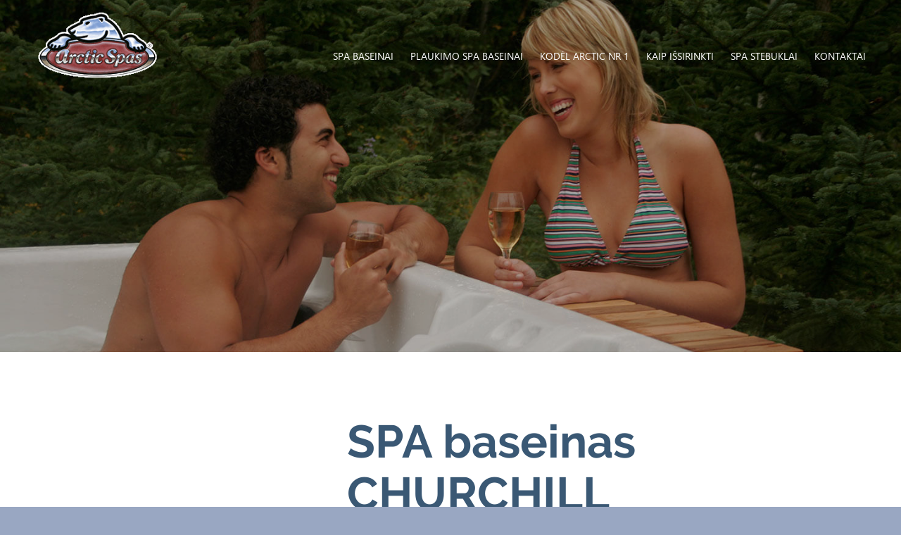

--- FILE ---
content_type: text/html; charset=UTF-8
request_url: https://arcticspa.lt/product/spa-baseinas-churchill/
body_size: 16869
content:

<!DOCTYPE html>

<!--[if IE 7]>

<html class="ie ie7" lang="lt-LT">

<![endif]-->

<!--[if IE 8]>

<html class="ie ie8" lang="lt-LT">

<![endif]-->

<!--[if !(IE 7) | !(IE 8)  ]><!-->

<html lang="lt-LT">

<!--<![endif]-->

<head>

	<meta charset="UTF-8">

	<meta name="viewport" content="width=device-width, initial-scale=1, minimum-scale=1.0, user-scalable=no">

	<meta name="format-detection" content="telephone=no">

	<title>SPA baseinas CHURCHILL | SPA BASEINAI</title>

<link rel="stylesheet" href="https://arcticspa.lt/wp-content/plugins/sitepress-multilingual-cms/res/css/language-selector.css?v=3.1.9.4" type="text/css" media="all" />

  <link rel="shortcut icon" href="https://arcticspa.lt/wp-content/themes/biggreenegg/favicon.ico" />

	<link rel="profile" href="https://gmpg.org/xfn/11">

	<link rel="pingback" href="https://arcticspa.lt/xmlrpc.php">

	<link rel="stylesheet" type="text/css" media="all" href="https://arcticspa.lt/wp-content/themes/biggreenegg/style.css" />

	
			<link rel="stylesheet" type="text/css" media="all" href="https://arcticspa.lt/wp-content/themes/biggreenegg/css/style-lt.css" />

	

	<!--[if lt IE 9]>

	<script src="https://arcticspa.lt/wp-content/themes/biggreenegg/js/html5.js"></script>

	<![endif]-->

	
	
<!-- All in One SEO Pack 2.3.16 by Michael Torbert of Semper Fi Web Design[423,442] -->
<link rel="canonical" href="https://arcticspa.lt/product/spa-baseinas-churchill/" />
					
			<script type="text/javascript">
			(function(i,s,o,g,r,a,m){i['GoogleAnalyticsObject']=r;i[r]=i[r]||function(){
			(i[r].q=i[r].q||[]).push(arguments)},i[r].l=1*new Date();a=s.createElement(o),
			m=s.getElementsByTagName(o)[0];a.async=1;a.src=g;m.parentNode.insertBefore(a,m)
			})(window,document,'script','//www.google-analytics.com/analytics.js','ga');

			ga('create', 'UA-7207555-1', 'auto');
			
			ga('send', 'pageview');
			</script>
<!-- /all in one seo pack -->
<link rel='dns-prefetch' href='//s.w.org' />
		<script type="text/javascript">
			window._wpemojiSettings = {"baseUrl":"https:\/\/s.w.org\/images\/core\/emoji\/11\/72x72\/","ext":".png","svgUrl":"https:\/\/s.w.org\/images\/core\/emoji\/11\/svg\/","svgExt":".svg","source":{"concatemoji":"https:\/\/arcticspa.lt\/wp-includes\/js\/wp-emoji-release.min.js"}};
			!function(a,b,c){function d(a,b){var c=String.fromCharCode;l.clearRect(0,0,k.width,k.height),l.fillText(c.apply(this,a),0,0);var d=k.toDataURL();l.clearRect(0,0,k.width,k.height),l.fillText(c.apply(this,b),0,0);var e=k.toDataURL();return d===e}function e(a){var b;if(!l||!l.fillText)return!1;switch(l.textBaseline="top",l.font="600 32px Arial",a){case"flag":return!(b=d([55356,56826,55356,56819],[55356,56826,8203,55356,56819]))&&(b=d([55356,57332,56128,56423,56128,56418,56128,56421,56128,56430,56128,56423,56128,56447],[55356,57332,8203,56128,56423,8203,56128,56418,8203,56128,56421,8203,56128,56430,8203,56128,56423,8203,56128,56447]),!b);case"emoji":return b=d([55358,56760,9792,65039],[55358,56760,8203,9792,65039]),!b}return!1}function f(a){var c=b.createElement("script");c.src=a,c.defer=c.type="text/javascript",b.getElementsByTagName("head")[0].appendChild(c)}var g,h,i,j,k=b.createElement("canvas"),l=k.getContext&&k.getContext("2d");for(j=Array("flag","emoji"),c.supports={everything:!0,everythingExceptFlag:!0},i=0;i<j.length;i++)c.supports[j[i]]=e(j[i]),c.supports.everything=c.supports.everything&&c.supports[j[i]],"flag"!==j[i]&&(c.supports.everythingExceptFlag=c.supports.everythingExceptFlag&&c.supports[j[i]]);c.supports.everythingExceptFlag=c.supports.everythingExceptFlag&&!c.supports.flag,c.DOMReady=!1,c.readyCallback=function(){c.DOMReady=!0},c.supports.everything||(h=function(){c.readyCallback()},b.addEventListener?(b.addEventListener("DOMContentLoaded",h,!1),a.addEventListener("load",h,!1)):(a.attachEvent("onload",h),b.attachEvent("onreadystatechange",function(){"complete"===b.readyState&&c.readyCallback()})),g=c.source||{},g.concatemoji?f(g.concatemoji):g.wpemoji&&g.twemoji&&(f(g.twemoji),f(g.wpemoji)))}(window,document,window._wpemojiSettings);
		</script>
		<style type="text/css">
img.wp-smiley,
img.emoji {
	display: inline !important;
	border: none !important;
	box-shadow: none !important;
	height: 1em !important;
	width: 1em !important;
	margin: 0 .07em !important;
	vertical-align: -0.1em !important;
	background: none !important;
	padding: 0 !important;
}
</style>
<style type="text/css" media="screen">/*
    Colorbox Core Style:
    The following CSS is consistent between example themes and should not be altered.
*/
#colorbox, #cboxOverlay, #cboxWrapper{position:absolute; top:0; left:0; z-index:9999; overflow:hidden;}
#cboxWrapper {max-width:none;}
#cboxOverlay{position:fixed; width:100%; height:100%;}
#cboxMiddleLeft, #cboxBottomLeft{clear:left;}
#cboxContent{position:relative;}
#cboxLoadedContent{overflow:auto; -webkit-overflow-scrolling: touch;}
#cboxTitle{margin:0;}
#cboxLoadingOverlay, #cboxLoadingGraphic{position:absolute; top:0; left:0; width:100%; height:100%;}
#cboxPrevious, #cboxNext, #cboxClose, #cboxSlideshow{cursor:pointer;}
.cboxPhoto{float:left; margin:auto; border:0; display:block; max-width:none; -ms-interpolation-mode:bicubic;}
.cboxIframe{width:100%; height:100%; display:block; border:0;}
#colorbox, #cboxContent, #cboxLoadedContent{box-sizing:content-box; -moz-box-sizing:content-box; -webkit-box-sizing:content-box;}

/* 
    User Style:
    Change the following styles to modify the appearance of Colorbox.  They are
    ordered & tabbed in a way that represents the nesting of the generated HTML.
*/
#cboxOverlay{background:#fff;}
#colorbox{outline:0; font: 12px Tahoma, Arial,sans-serif;}
    #cboxContent{margin-top:32px; overflow:visible; background:#000;}
        .cboxIframe{background:#fff;}
        #cboxError{padding:50px; border:1px solid #ccc;}
        #cboxLoadedContent{background:#000; padding:1px;}
        #cboxLoadingGraphic{background:url(https://arcticspa.lt/wp-content/plugins/jquery-colorbox/themes/theme2/images/loading.gif) no-repeat center center;}
        #cboxLoadingOverlay{background:#000;}
        #cboxTitle{position:absolute; top:-22px; left:0; color:#000;}
        #cboxCurrent{position:absolute; top:-22px; right:205px; text-indent:-9999px;}

        /* these elements are buttons, and may need to have additional styles reset to avoid unwanted base styles */
        #cboxPrevious, #cboxNext, #cboxSlideshow, #cboxClose {border:0; padding:0; margin:0; overflow:visible; text-indent:-9999px; width:20px; height:20px; position:absolute; top:-20px; background:url(https://arcticspa.lt/wp-content/plugins/jquery-colorbox/themes/theme2/images/controls.png) no-repeat 0 0;}
        
        /* avoid outlines on :active (mouseclick), but preserve outlines on :focus (tabbed navigating) */
        #cboxPrevious:active, #cboxNext:active, #cboxSlideshow:active, #cboxClose:active {outline:0;}

        #cboxPrevious{background-position:0px 0px; right:44px;}
        #cboxPrevious:hover{background-position:0px -25px;}
        #cboxNext{background-position:-25px 0px; right:22px;}
        #cboxNext:hover{background-position:-25px -25px;}
        #cboxClose{background-position:-50px 0px; right:0;}
        #cboxClose:hover{background-position:-50px -25px;}
        .cboxSlideshow_on #cboxPrevious, .cboxSlideshow_off #cboxPrevious{right:66px;}
        .cboxSlideshow_on #cboxSlideshow{background-position:-75px -25px; right:44px;}
        .cboxSlideshow_on #cboxSlideshow:hover{background-position:-100px -25px;}
        .cboxSlideshow_off #cboxSlideshow{background-position:-100px 0px; right:44px;}
        .cboxSlideshow_off #cboxSlideshow:hover{background-position:-75px -25px;}
</style><style type="text/css" >.wp-block-audio figcaption{margin-top:.5em;margin-bottom:1em;color:#555d66;text-align:center;font-size:13px}.wp-block-audio audio{width:100%;min-width:300px}.editor-block-list__layout .reusable-block-edit-panel{align-items:center;background:#f8f9f9;color:#555d66;display:flex;flex-wrap:wrap;font-family:-apple-system,BlinkMacSystemFont,"Segoe UI",Roboto,Oxygen-Sans,Ubuntu,Cantarell,"Helvetica Neue",sans-serif;font-size:13px;position:relative;top:-14px;margin:0 -14px;padding:8px 14px;position:relative;z-index:7}.editor-block-list__layout .editor-block-list__layout .reusable-block-edit-panel{margin:0 -14px;padding:8px 14px}.editor-block-list__layout .reusable-block-edit-panel .reusable-block-edit-panel__spinner{margin:0 5px}.editor-block-list__layout .reusable-block-edit-panel .reusable-block-edit-panel__info{margin-right:auto}.editor-block-list__layout .reusable-block-edit-panel .reusable-block-edit-panel__label{margin-right:8px;white-space:nowrap;font-weight:600}.editor-block-list__layout .reusable-block-edit-panel .reusable-block-edit-panel__title{flex:1 1 100%;font-size:14px;height:30px;margin:4px 0 8px}.editor-block-list__layout .reusable-block-edit-panel .components-button.reusable-block-edit-panel__button{flex-shrink:0}@media (min-width:960px){.editor-block-list__layout .reusable-block-edit-panel{flex-wrap:nowrap}.editor-block-list__layout .reusable-block-edit-panel .reusable-block-edit-panel__title{margin:0}.editor-block-list__layout .reusable-block-edit-panel .components-button.reusable-block-edit-panel__button{margin:0 0 0 5px}}.editor-block-list__layout .reusable-block-indicator{background:#fff;border-left:1px dashed #e2e4e7;color:#555d66;border-bottom:1px dashed #e2e4e7;top:-14px;height:30px;padding:4px;position:absolute;z-index:1;width:30px;right:-14px}.wp-block-button{color:#fff;margin-bottom:1.5em}.wp-block-button.aligncenter{text-align:center}.wp-block-button.alignright{text-align:right}.wp-block-button__link{background-color:#32373c;border:none;border-radius:28px;box-shadow:none;color:inherit;cursor:pointer;display:inline-block;font-size:18px;margin:0;padding:12px 24px;text-align:center;text-decoration:none;white-space:normal;overflow-wrap:break-word}.wp-block-button__link:active,.wp-block-button__link:focus,.wp-block-button__link:hover{color:inherit}.is-style-squared .wp-block-button__link{border-radius:0}.is-style-outline{color:#32373c}.is-style-outline .wp-block-button__link{background:0 0;border:2px solid currentcolor}.wp-block-categories.alignleft{margin-right:2em}.wp-block-categories.alignright{margin-left:2em}.wp-block-columns{display:flex;flex-wrap:wrap}@media (min-width:782px){.wp-block-columns{flex-wrap:nowrap}}.wp-block-column{flex:1;margin-bottom:1em;flex-basis:100%;min-width:0;word-break:break-word;overflow-wrap:break-word}@media (min-width:600px){.wp-block-column{flex-basis:50%;flex-grow:0}}@media (min-width:600px){.wp-block-column:nth-child(odd){margin-right:32px}.wp-block-column:nth-child(even){margin-left:32px}.wp-block-column:not(:first-child){margin-left:32px}.wp-block-column:not(:last-child){margin-right:32px}}.wp-block-cover,.wp-block-cover-image{position:relative;background-color:#000;background-size:cover;background-position:center center;min-height:430px;width:100%;margin:0 0 1.5em 0;display:flex;justify-content:center;align-items:center;overflow:hidden}.wp-block-cover-image.has-left-content,.wp-block-cover.has-left-content{justify-content:flex-start}.wp-block-cover-image.has-left-content .wp-block-cover-image-text,.wp-block-cover-image.has-left-content .wp-block-cover-text,.wp-block-cover-image.has-left-content h2,.wp-block-cover.has-left-content .wp-block-cover-image-text,.wp-block-cover.has-left-content .wp-block-cover-text,.wp-block-cover.has-left-content h2{margin-left:0;text-align:left}.wp-block-cover-image.has-right-content,.wp-block-cover.has-right-content{justify-content:flex-end}.wp-block-cover-image.has-right-content .wp-block-cover-image-text,.wp-block-cover-image.has-right-content .wp-block-cover-text,.wp-block-cover-image.has-right-content h2,.wp-block-cover.has-right-content .wp-block-cover-image-text,.wp-block-cover.has-right-content .wp-block-cover-text,.wp-block-cover.has-right-content h2{margin-right:0;text-align:right}.wp-block-cover .wp-block-cover-image-text,.wp-block-cover .wp-block-cover-text,.wp-block-cover h2,.wp-block-cover-image .wp-block-cover-image-text,.wp-block-cover-image .wp-block-cover-text,.wp-block-cover-image h2{color:#fff;font-size:2em;line-height:1.25;z-index:1;margin-bottom:0;max-width:610px;padding:14px;text-align:center}.wp-block-cover .wp-block-cover-image-text a,.wp-block-cover .wp-block-cover-image-text a:active,.wp-block-cover .wp-block-cover-image-text a:focus,.wp-block-cover .wp-block-cover-image-text a:hover,.wp-block-cover .wp-block-cover-text a,.wp-block-cover .wp-block-cover-text a:active,.wp-block-cover .wp-block-cover-text a:focus,.wp-block-cover .wp-block-cover-text a:hover,.wp-block-cover h2 a,.wp-block-cover h2 a:active,.wp-block-cover h2 a:focus,.wp-block-cover h2 a:hover,.wp-block-cover-image .wp-block-cover-image-text a,.wp-block-cover-image .wp-block-cover-image-text a:active,.wp-block-cover-image .wp-block-cover-image-text a:focus,.wp-block-cover-image .wp-block-cover-image-text a:hover,.wp-block-cover-image .wp-block-cover-text a,.wp-block-cover-image .wp-block-cover-text a:active,.wp-block-cover-image .wp-block-cover-text a:focus,.wp-block-cover-image .wp-block-cover-text a:hover,.wp-block-cover-image h2 a,.wp-block-cover-image h2 a:active,.wp-block-cover-image h2 a:focus,.wp-block-cover-image h2 a:hover{color:#fff}.wp-block-cover-image.has-parallax,.wp-block-cover.has-parallax{background-attachment:fixed}@supports (-webkit-overflow-scrolling:touch){.wp-block-cover-image.has-parallax,.wp-block-cover.has-parallax{background-attachment:scroll}}.wp-block-cover-image.has-background-dim::before,.wp-block-cover.has-background-dim::before{content:"";position:absolute;top:0;left:0;bottom:0;right:0;background-color:inherit;opacity:.5;z-index:1}.wp-block-cover-image.has-background-dim.has-background-dim-10::before,.wp-block-cover.has-background-dim.has-background-dim-10::before{opacity:.1}.wp-block-cover-image.has-background-dim.has-background-dim-20::before,.wp-block-cover.has-background-dim.has-background-dim-20::before{opacity:.2}.wp-block-cover-image.has-background-dim.has-background-dim-30::before,.wp-block-cover.has-background-dim.has-background-dim-30::before{opacity:.3}.wp-block-cover-image.has-background-dim.has-background-dim-40::before,.wp-block-cover.has-background-dim.has-background-dim-40::before{opacity:.4}.wp-block-cover-image.has-background-dim.has-background-dim-50::before,.wp-block-cover.has-background-dim.has-background-dim-50::before{opacity:.5}.wp-block-cover-image.has-background-dim.has-background-dim-60::before,.wp-block-cover.has-background-dim.has-background-dim-60::before{opacity:.6}.wp-block-cover-image.has-background-dim.has-background-dim-70::before,.wp-block-cover.has-background-dim.has-background-dim-70::before{opacity:.7}.wp-block-cover-image.has-background-dim.has-background-dim-80::before,.wp-block-cover.has-background-dim.has-background-dim-80::before{opacity:.8}.wp-block-cover-image.has-background-dim.has-background-dim-90::before,.wp-block-cover.has-background-dim.has-background-dim-90::before{opacity:.9}.wp-block-cover-image.has-background-dim.has-background-dim-100::before,.wp-block-cover.has-background-dim.has-background-dim-100::before{opacity:1}.wp-block-cover-image.alignleft,.wp-block-cover-image.alignright,.wp-block-cover.alignleft,.wp-block-cover.alignright{max-width:305px;width:100%}.wp-block-cover-image::after,.wp-block-cover::after{display:block;content:"";font-size:0;min-height:inherit}@supports ((position:-webkit-sticky) or (position:sticky)){.wp-block-cover-image::after,.wp-block-cover::after{content:none}}.wp-block-cover-image.aligncenter,.wp-block-cover-image.alignleft,.wp-block-cover-image.alignright,.wp-block-cover.aligncenter,.wp-block-cover.alignleft,.wp-block-cover.alignright{display:flex}.wp-block-cover__video-background{position:absolute;top:50%;left:50%;transform:translateX(-50%) translateY(-50%);width:100%;height:100%;z-index:0;-o-object-fit:cover;object-fit:cover}.editor-block-list__block[data-type="core/embed"][data-align=left] .editor-block-list__block-edit,.editor-block-list__block[data-type="core/embed"][data-align=right] .editor-block-list__block-edit,.wp-block-embed.alignleft,.wp-block-embed.alignright{max-width:360px;width:100%}.wp-block-embed{margin-bottom:1em}.wp-block-embed figcaption{margin-top:.5em;margin-bottom:1em;color:#555d66;text-align:center;font-size:13px}.wp-embed-responsive .wp-block-embed.wp-embed-aspect-1-1 .wp-block-embed__wrapper,.wp-embed-responsive .wp-block-embed.wp-embed-aspect-1-2 .wp-block-embed__wrapper,.wp-embed-responsive .wp-block-embed.wp-embed-aspect-16-9 .wp-block-embed__wrapper,.wp-embed-responsive .wp-block-embed.wp-embed-aspect-18-9 .wp-block-embed__wrapper,.wp-embed-responsive .wp-block-embed.wp-embed-aspect-21-9 .wp-block-embed__wrapper,.wp-embed-responsive .wp-block-embed.wp-embed-aspect-4-3 .wp-block-embed__wrapper,.wp-embed-responsive .wp-block-embed.wp-embed-aspect-9-16 .wp-block-embed__wrapper{position:relative}.wp-embed-responsive .wp-block-embed.wp-embed-aspect-1-1 .wp-block-embed__wrapper::before,.wp-embed-responsive .wp-block-embed.wp-embed-aspect-1-2 .wp-block-embed__wrapper::before,.wp-embed-responsive .wp-block-embed.wp-embed-aspect-16-9 .wp-block-embed__wrapper::before,.wp-embed-responsive .wp-block-embed.wp-embed-aspect-18-9 .wp-block-embed__wrapper::before,.wp-embed-responsive .wp-block-embed.wp-embed-aspect-21-9 .wp-block-embed__wrapper::before,.wp-embed-responsive .wp-block-embed.wp-embed-aspect-4-3 .wp-block-embed__wrapper::before,.wp-embed-responsive .wp-block-embed.wp-embed-aspect-9-16 .wp-block-embed__wrapper::before{content:"";display:block;padding-top:50%}.wp-embed-responsive .wp-block-embed.wp-embed-aspect-1-1 .wp-block-embed__wrapper iframe,.wp-embed-responsive .wp-block-embed.wp-embed-aspect-1-2 .wp-block-embed__wrapper iframe,.wp-embed-responsive .wp-block-embed.wp-embed-aspect-16-9 .wp-block-embed__wrapper iframe,.wp-embed-responsive .wp-block-embed.wp-embed-aspect-18-9 .wp-block-embed__wrapper iframe,.wp-embed-responsive .wp-block-embed.wp-embed-aspect-21-9 .wp-block-embed__wrapper iframe,.wp-embed-responsive .wp-block-embed.wp-embed-aspect-4-3 .wp-block-embed__wrapper iframe,.wp-embed-responsive .wp-block-embed.wp-embed-aspect-9-16 .wp-block-embed__wrapper iframe{position:absolute;top:0;right:0;bottom:0;left:0;width:100%;height:100%}.wp-embed-responsive .wp-block-embed.wp-embed-aspect-21-9 .wp-block-embed__wrapper::before{padding-top:42.85%}.wp-embed-responsive .wp-block-embed.wp-embed-aspect-18-9 .wp-block-embed__wrapper::before{padding-top:50%}.wp-embed-responsive .wp-block-embed.wp-embed-aspect-16-9 .wp-block-embed__wrapper::before{padding-top:56.25%}.wp-embed-responsive .wp-block-embed.wp-embed-aspect-4-3 .wp-block-embed__wrapper::before{padding-top:75%}.wp-embed-responsive .wp-block-embed.wp-embed-aspect-1-1 .wp-block-embed__wrapper::before{padding-top:100%}.wp-embed-responsive .wp-block-embed.wp-embed-aspect-9-6 .wp-block-embed__wrapper::before{padding-top:66.66%}.wp-embed-responsive .wp-block-embed.wp-embed-aspect-1-2 .wp-block-embed__wrapper::before{padding-top:200%}.wp-block-file{margin-bottom:1.5em}.wp-block-file.aligncenter{text-align:center}.wp-block-file.alignright{text-align:right}.wp-block-file .wp-block-file__button{background:#32373c;border-radius:2em;color:#fff;font-size:13px;padding:.5em 1em}.wp-block-file a.wp-block-file__button{text-decoration:none}.wp-block-file a.wp-block-file__button:active,.wp-block-file a.wp-block-file__button:focus,.wp-block-file a.wp-block-file__button:hover,.wp-block-file a.wp-block-file__button:visited{box-shadow:none;color:#fff;opacity:.85;text-decoration:none}.wp-block-file *+.wp-block-file__button{margin-left:.75em}.wp-block-gallery{display:flex;flex-wrap:wrap;list-style-type:none;padding:0}.wp-block-gallery .blocks-gallery-image,.wp-block-gallery .blocks-gallery-item{margin:0 16px 16px 0;display:flex;flex-grow:1;flex-direction:column;justify-content:center;position:relative}.wp-block-gallery .blocks-gallery-image figure,.wp-block-gallery .blocks-gallery-item figure{margin:0;height:100%}@supports ((position:-webkit-sticky) or (position:sticky)){.wp-block-gallery .blocks-gallery-image figure,.wp-block-gallery .blocks-gallery-item figure{display:flex;align-items:flex-end;justify-content:flex-start}}.wp-block-gallery .blocks-gallery-image img,.wp-block-gallery .blocks-gallery-item img{display:block;max-width:100%;height:auto}.wp-block-gallery .blocks-gallery-image img,.wp-block-gallery .blocks-gallery-item img{width:100%}@supports ((position:-webkit-sticky) or (position:sticky)){.wp-block-gallery .blocks-gallery-image img,.wp-block-gallery .blocks-gallery-item img{width:auto}}.wp-block-gallery .blocks-gallery-image figcaption,.wp-block-gallery .blocks-gallery-item figcaption{position:absolute;bottom:0;width:100%;max-height:100%;overflow:auto;padding:40px 10px 5px;color:#fff;text-align:center;font-size:13px;background:linear-gradient(0deg,rgba(0,0,0,.7) 0,rgba(0,0,0,.3) 60%,transparent)}.wp-block-gallery .blocks-gallery-image figcaption img,.wp-block-gallery .blocks-gallery-item figcaption img{display:inline}.wp-block-gallery.is-cropped .blocks-gallery-image a,.wp-block-gallery.is-cropped .blocks-gallery-image img,.wp-block-gallery.is-cropped .blocks-gallery-item a,.wp-block-gallery.is-cropped .blocks-gallery-item img{width:100%}@supports ((position:-webkit-sticky) or (position:sticky)){.wp-block-gallery.is-cropped .blocks-gallery-image a,.wp-block-gallery.is-cropped .blocks-gallery-image img,.wp-block-gallery.is-cropped .blocks-gallery-item a,.wp-block-gallery.is-cropped .blocks-gallery-item img{height:100%;flex:1;-o-object-fit:cover;object-fit:cover}}.wp-block-gallery .blocks-gallery-image,.wp-block-gallery .blocks-gallery-item{width:calc((100% - 16px)/ 2)}.wp-block-gallery .blocks-gallery-image:nth-of-type(even),.wp-block-gallery .blocks-gallery-item:nth-of-type(even){margin-right:0}.wp-block-gallery.columns-1 .blocks-gallery-image,.wp-block-gallery.columns-1 .blocks-gallery-item{width:100%;margin-right:0}@media (min-width:600px){.wp-block-gallery.columns-3 .blocks-gallery-image,.wp-block-gallery.columns-3 .blocks-gallery-item{width:calc((100% - 16px * 2)/ 3);margin-right:16px}.wp-block-gallery.columns-4 .blocks-gallery-image,.wp-block-gallery.columns-4 .blocks-gallery-item{width:calc((100% - 16px * 3)/ 4);margin-right:16px}.wp-block-gallery.columns-5 .blocks-gallery-image,.wp-block-gallery.columns-5 .blocks-gallery-item{width:calc((100% - 16px * 4)/ 5);margin-right:16px}.wp-block-gallery.columns-6 .blocks-gallery-image,.wp-block-gallery.columns-6 .blocks-gallery-item{width:calc((100% - 16px * 5)/ 6);margin-right:16px}.wp-block-gallery.columns-7 .blocks-gallery-image,.wp-block-gallery.columns-7 .blocks-gallery-item{width:calc((100% - 16px * 6)/ 7);margin-right:16px}.wp-block-gallery.columns-8 .blocks-gallery-image,.wp-block-gallery.columns-8 .blocks-gallery-item{width:calc((100% - 16px * 7)/ 8);margin-right:16px}.wp-block-gallery.columns-1 .blocks-gallery-image:nth-of-type(1n),.wp-block-gallery.columns-1 .blocks-gallery-item:nth-of-type(1n){margin-right:0}.wp-block-gallery.columns-2 .blocks-gallery-image:nth-of-type(2n),.wp-block-gallery.columns-2 .blocks-gallery-item:nth-of-type(2n){margin-right:0}.wp-block-gallery.columns-3 .blocks-gallery-image:nth-of-type(3n),.wp-block-gallery.columns-3 .blocks-gallery-item:nth-of-type(3n){margin-right:0}.wp-block-gallery.columns-4 .blocks-gallery-image:nth-of-type(4n),.wp-block-gallery.columns-4 .blocks-gallery-item:nth-of-type(4n){margin-right:0}.wp-block-gallery.columns-5 .blocks-gallery-image:nth-of-type(5n),.wp-block-gallery.columns-5 .blocks-gallery-item:nth-of-type(5n){margin-right:0}.wp-block-gallery.columns-6 .blocks-gallery-image:nth-of-type(6n),.wp-block-gallery.columns-6 .blocks-gallery-item:nth-of-type(6n){margin-right:0}.wp-block-gallery.columns-7 .blocks-gallery-image:nth-of-type(7n),.wp-block-gallery.columns-7 .blocks-gallery-item:nth-of-type(7n){margin-right:0}.wp-block-gallery.columns-8 .blocks-gallery-image:nth-of-type(8n),.wp-block-gallery.columns-8 .blocks-gallery-item:nth-of-type(8n){margin-right:0}}.wp-block-gallery .blocks-gallery-image:last-child,.wp-block-gallery .blocks-gallery-item:last-child{margin-right:0}.wp-block-gallery .blocks-gallery-item.has-add-item-button{width:100%}.wp-block-gallery.alignleft,.wp-block-gallery.alignright{max-width:305px;width:100%}.wp-block-gallery.aligncenter,.wp-block-gallery.alignleft,.wp-block-gallery.alignright{display:flex}.wp-block-gallery.aligncenter .blocks-gallery-item figure{justify-content:center}.wp-block-image{max-width:100%;margin-bottom:1em;margin-left:0;margin-right:0}.wp-block-image img{max-width:100%}.wp-block-image.aligncenter{text-align:center}.wp-block-image.alignfull img,.wp-block-image.alignwide img{width:100%}.wp-block-image .aligncenter,.wp-block-image .alignleft,.wp-block-image .alignright,.wp-block-image.is-resized{display:table;margin-left:0;margin-right:0}.wp-block-image .aligncenter>figcaption,.wp-block-image .alignleft>figcaption,.wp-block-image .alignright>figcaption,.wp-block-image.is-resized>figcaption{display:table-caption;caption-side:bottom}.wp-block-image .alignleft{float:left;margin-right:1em}.wp-block-image .alignright{float:right;margin-left:1em}.wp-block-image .aligncenter{margin-left:auto;margin-right:auto}.wp-block-image figcaption{margin-top:.5em;margin-bottom:1em;color:#555d66;text-align:center;font-size:13px}.wp-block-latest-comments__comment{font-size:15px;line-height:1.1;list-style:none;margin-bottom:1em}.has-avatars .wp-block-latest-comments__comment{min-height:36px;list-style:none}.has-avatars .wp-block-latest-comments__comment .wp-block-latest-comments__comment-excerpt,.has-avatars .wp-block-latest-comments__comment .wp-block-latest-comments__comment-meta{margin-left:52px}.has-dates .wp-block-latest-comments__comment,.has-excerpts .wp-block-latest-comments__comment{line-height:1.5}.wp-block-latest-comments__comment-excerpt p{font-size:14px;line-height:1.8;margin:5px 0 20px}.wp-block-latest-comments__comment-date{color:#8f98a1;display:block;font-size:12px}.wp-block-latest-comments .avatar,.wp-block-latest-comments__comment-avatar{border-radius:24px;display:block;float:left;height:40px;margin-right:12px;width:40px}.wp-block-latest-posts.alignleft{margin-right:2em}.wp-block-latest-posts.alignright{margin-left:2em}.wp-block-latest-posts.is-grid{display:flex;flex-wrap:wrap;padding:0;list-style:none}.wp-block-latest-posts.is-grid li{margin:0 16px 16px 0;width:100%}@media (min-width:600px){.wp-block-latest-posts.columns-2 li{width:calc((100% / 2) - 16px)}.wp-block-latest-posts.columns-3 li{width:calc((100% / 3) - 16px)}.wp-block-latest-posts.columns-4 li{width:calc((100% / 4) - 16px)}.wp-block-latest-posts.columns-5 li{width:calc((100% / 5) - 16px)}.wp-block-latest-posts.columns-6 li{width:calc((100% / 6) - 16px)}}.wp-block-latest-posts__post-date{display:block;color:#6c7781;font-size:13px}.wp-block-media-text{display:grid}.wp-block-media-text{grid-template-rows:auto;align-items:center;grid-template-areas:"media-text-media media-text-content";grid-template-columns:50% auto}.wp-block-media-text.has-media-on-the-right{grid-template-areas:"media-text-content media-text-media";grid-template-columns:auto 50%}.wp-block-media-text .wp-block-media-text__media{grid-area:media-text-media;margin:0}.wp-block-media-text .wp-block-media-text__content{word-break:break-word;grid-area:media-text-content;padding:0 8% 0 8%}.wp-block-media-text>figure>img,.wp-block-media-text>figure>video{max-width:unset;width:100%;vertical-align:middle}@media (max-width:600px){.wp-block-media-text.is-stacked-on-mobile{grid-template-columns:100%!important;grid-template-areas:"media-text-media" "media-text-content"}.wp-block-media-text.is-stacked-on-mobile.has-media-on-the-right{grid-template-areas:"media-text-content" "media-text-media"}}p.is-small-text{font-size:14px}p.is-regular-text{font-size:16px}p.is-large-text{font-size:36px}p.is-larger-text{font-size:48px}p.has-drop-cap:not(:focus)::first-letter{float:left;font-size:8.4em;line-height:.68;font-weight:100;margin:.05em .1em 0 0;text-transform:uppercase;font-style:normal}p.has-drop-cap:not(:focus)::after{content:"";display:table;clear:both;padding-top:14px}p.has-background{padding:20px 30px}p.has-text-color a{color:inherit}.wp-block-pullquote{padding:3em 0;margin-left:0;margin-right:0;text-align:center}.wp-block-pullquote.alignleft,.wp-block-pullquote.alignright{max-width:305px}.wp-block-pullquote.alignleft p,.wp-block-pullquote.alignright p{font-size:20px}.wp-block-pullquote p{font-size:28px;line-height:1.6}.wp-block-pullquote cite,.wp-block-pullquote footer{position:relative}.wp-block-pullquote .has-text-color a{color:inherit}.wp-block-pullquote:not(.is-style-solid-color){background:0 0}.wp-block-pullquote.is-style-solid-color{border:none}.wp-block-pullquote.is-style-solid-color blockquote{margin-left:auto;margin-right:auto;text-align:left;max-width:60%}.wp-block-pullquote.is-style-solid-color blockquote p{margin-top:0;margin-bottom:0;font-size:32px}.wp-block-pullquote.is-style-solid-color blockquote cite{text-transform:none;font-style:normal}.wp-block-pullquote cite{color:inherit}.wp-block-quote.is-large,.wp-block-quote.is-style-large{margin:0 0 16px;padding:0 1em}.wp-block-quote.is-large p,.wp-block-quote.is-style-large p{font-size:24px;font-style:italic;line-height:1.6}.wp-block-quote.is-large cite,.wp-block-quote.is-large footer,.wp-block-quote.is-style-large cite,.wp-block-quote.is-style-large footer{font-size:18px;text-align:right}.wp-block-separator.is-style-wide{border-bottom-width:1px}.wp-block-separator.is-style-dots{background:0 0;border:none;text-align:center;max-width:none;line-height:1;height:auto}.wp-block-separator.is-style-dots::before{content:"\00b7 \00b7 \00b7";color:#191e23;font-size:20px;letter-spacing:2em;padding-left:2em;font-family:serif}p.wp-block-subhead{font-size:1.1em;font-style:italic;opacity:.75}.wp-block-table.has-fixed-layout{table-layout:fixed;width:100%}.wp-block-table.aligncenter,.wp-block-table.alignleft,.wp-block-table.alignright{display:table;width:auto}.wp-block-table.is-style-stripes{border-spacing:0;border-collapse:inherit;border-bottom:1px solid #f3f4f5}.wp-block-table.is-style-stripes tr:nth-child(odd){background-color:#f3f4f5}.wp-block-table.is-style-stripes td{border-color:transparent}.wp-block-text-columns{display:flex}.wp-block-text-columns.aligncenter{display:flex}.wp-block-text-columns .wp-block-column{margin:0 16px;padding:0}.wp-block-text-columns .wp-block-column:first-child{margin-left:0}.wp-block-text-columns .wp-block-column:last-child{margin-right:0}.wp-block-text-columns.columns-2 .wp-block-column{width:calc(100% / 2)}.wp-block-text-columns.columns-3 .wp-block-column{width:calc(100% / 3)}.wp-block-text-columns.columns-4 .wp-block-column{width:calc(100% / 4)}pre.wp-block-verse{white-space:nowrap;overflow:auto}.wp-block-video{margin-left:0;margin-right:0}.wp-block-video video{max-width:100%}@supports ((position:-webkit-sticky) or (position:sticky)){.wp-block-video [poster]{-o-object-fit:cover;object-fit:cover}}.wp-block-video.aligncenter{text-align:center}.wp-block-video figcaption{margin-top:.5em;margin-bottom:1em;color:#555d66;text-align:center;font-size:13px}.has-pale-pink-background-color.has-pale-pink-background-color{background-color:#f78da7}.has-vivid-red-background-color.has-vivid-red-background-color{background-color:#cf2e2e}.has-luminous-vivid-orange-background-color.has-luminous-vivid-orange-background-color{background-color:#ff6900}.has-luminous-vivid-amber-background-color.has-luminous-vivid-amber-background-color{background-color:#fcb900}.has-light-green-cyan-background-color.has-light-green-cyan-background-color{background-color:#7bdcb5}.has-vivid-green-cyan-background-color.has-vivid-green-cyan-background-color{background-color:#00d084}.has-pale-cyan-blue-background-color.has-pale-cyan-blue-background-color{background-color:#8ed1fc}.has-vivid-cyan-blue-background-color.has-vivid-cyan-blue-background-color{background-color:#0693e3}.has-very-light-gray-background-color.has-very-light-gray-background-color{background-color:#eee}.has-cyan-bluish-gray-background-color.has-cyan-bluish-gray-background-color{background-color:#abb8c3}.has-very-dark-gray-background-color.has-very-dark-gray-background-color{background-color:#313131}.has-pale-pink-color.has-pale-pink-color{color:#f78da7}.has-vivid-red-color.has-vivid-red-color{color:#cf2e2e}.has-luminous-vivid-orange-color.has-luminous-vivid-orange-color{color:#ff6900}.has-luminous-vivid-amber-color.has-luminous-vivid-amber-color{color:#fcb900}.has-light-green-cyan-color.has-light-green-cyan-color{color:#7bdcb5}.has-vivid-green-cyan-color.has-vivid-green-cyan-color{color:#00d084}.has-pale-cyan-blue-color.has-pale-cyan-blue-color{color:#8ed1fc}.has-vivid-cyan-blue-color.has-vivid-cyan-blue-color{color:#0693e3}.has-very-light-gray-color.has-very-light-gray-color{color:#eee}.has-cyan-bluish-gray-color.has-cyan-bluish-gray-color{color:#abb8c3}.has-very-dark-gray-color.has-very-dark-gray-color{color:#313131}.has-small-font-size{font-size:13px}.has-normal-font-size,.has-regular-font-size{font-size:16px}.has-medium-font-size{font-size:20px}.has-large-font-size{font-size:36px}.has-huge-font-size,.has-larger-font-size{font-size:42px}</style><style type="text/css" media="all">/* =General CSS
-------------------------------------------------------------- */
.full_width,
.one_half,
.one_third,
.two_third,
.one_fourth,
.three_fourth,
.one_fifth,
.two_fifth,
.three_fifth,
.four_fifth,
.one_sixth,
.five_sixth {
	float: left;
}
.clear_column {
	clear:both;
	display:block;
	font-size:0; height:0;
	line-height:0; width:100%;
	overflow: hidden;
}

/* =Shortcodes Templates
-------------------------------------------------------------- */

/* =Default Template (no margin)
-------------------------------------------------------------- */
.full_width  {
	width: 100%;
}
.one_half  {
	width: 50%;
}
.one_third  {
	width: 33.3%;
}
.two_third  {
	width: 66.6%;
}
.one_fourth  {
	width: 25%;
}
.three_fourth  {
	width: 75%;
}
.one_fifth  {
	width: 20%;
}
.two_fifth  {
	width: 40%;
}
.three_fifth  {
	width: 60%;
}
.four_fifth  {
	width: 80%;
}
.one_sixth  {
	width: 16.6%;
}
.five_sixth  {
	width: 83.4%;
}

/* =Responsive
-------------------------------------------------------------- */
/* Maximum width of 600 pixels. */
@media screen and (max-width: 600px) {
	.full_width,
	.one_half,
	.one_third,
	.two_third,
	.one_fourth,
	.three_fourth,
	.one_fifth,
	.two_fifth,
	.three_fifth,
	.four_fifth,
	.one_sixth,
	.five_sixth {
		clear: both;
		width: 100%;
		margin-left: 0;
		margin-right: 0;
		margin-bottom: 1em;
	}
}

/* =Small Margins Template
-------------------------------------------------------------- */
/*
.full_width  {
	width: 100%;
}
.one_half {
	width: 49% !important;
	margin-right: 2% !important;
}
.one_half.last_column {
	width: 49% !important;
	margin-right: 0px !important;
}
.one_third {
	width: 32% !important;
	margin-right: 2% !important;
}
.one_third.last_column {
	width: 32% !important;
	margin-right: 0px !important;
}
.two_third {
	width: 66% !important;
	margin-right: 2% !important;
}
.two_third.last_column {
	width: 66% !important;
	margin-right: 0px !important;
}
.one_fourth {
	width: 23.5% !important;
	margin-right: 2% !important;
}
.one_fourth.last_column {
	width: 23.5% !important;
	margin-right: 0px !important;
}
.three_fourth {
	width: 74.5% !important;
	margin-right: 2% !important;
}
.three_fourth.last_column {
	width: 74.5% !important;
	margin-right: 0px !important;
}
.one_fifth {
	width: 18.4% !important;
	margin-right: 2% !important;
}
.one_fifth.last_column {
	width: 18.4% !important;
	margin-right: 0px !important;
}
.two_fifth {
	width: 39% !important;
	margin-right: 2% !important;
}
.two_fifth.last_column {
	width: 39% !important;
	margin-right: 0px !important;
}
.three_fifth {
	width: 59% !important;
	margin-right: 2% !important;
}
.three_fifth.last_column {
	width: 59% !important;
	margin-right: 0px !important;
}
.four_fifth {
	width: 79.6% !important;
	margin-right: 2% !important;
}
.four_fifth.last_column {
	width: 79.6% !important;
	margin-right: 0px !important;
}
.one_sixth {
	width: 15% !important;
	margin-right: 2% !important;
}
.one_sixth.last_column {
	width: 15% !important;
	margin-right: 0px !important;
}
*/</style><style type="text/css" media="all">html.has-cookie-bar.cookie-bar-top-bar {
	margin-top: 30px;
	-webkit-transition: all 0.25s;
	-moz-transition: all 0.25s;
	transition: all 0.25s;
}
#catapult-cookie-bar {
	box-sizing: border-box;
	max-height: 0;
	opacity: 0;
	direction: ltr;
	padding: 0 20px;
	z-index: 99999;
	overflow: hidden;
	text-align:left;
	-webkit-transition: all 0.25s;
	-moz-transition: all 0.25s;
	transition: all 0.25s;
}
.ctcc-exclude-AF.geoip-continent-AF #catapult-cookie-bar,
.ctcc-exclude-AN.geoip-continent-AN #catapult-cookie-bar,
.ctcc-exclude-AS.geoip-continent-AS #catapult-cookie-bar,
.ctcc-exclude-EU.geoip-continent-EU #catapult-cookie-bar,
.ctcc-exclude-NA.geoip-continent-NA #catapult-cookie-bar,
.ctcc-exclude-OC.geoip-continent-OC #catapult-cookie-bar,
.ctcc-exclude-SA.geoip-continent-SA #catapult-cookie-bar {
	display: none;
}
.ctcc-exclude-AF.geoip-continent-AF,
.ctcc-exclude-AN.geoip-continent-AN,
.ctcc-exclude-AS.geoip-continent-AS,
.ctcc-exclude-EU.geoip-continent-EU,
.ctcc-exclude-NA.geoip-continent-NA,
.ctcc-exclude-OC.geoip-continent-OC,
.ctcc-exclude-SA.geoip-continent-SA {
	margin-top: 0 !important;
}
#catapult-cookie-bar.rounded-corners {
	border-radius: 3px;
}
#catapult-cookie-bar.drop-shadow {
	-webkit-box-shadow: 0px 3px 9px 0px rgba(0,0,0,0.4);
	-moz-box-shadow: 0px 3px 9px 0px rgba(0,0,0,0.4);
	box-shadow: 0px 3px 9px 0px rgba(0,0,0,0.4);
}
.cookie-bar-block #catapult-cookie-bar {
	max-height: 999px;
	-webkit-transition: opacity 0.25s;
	-moz-transition: opacity 0.25s;
	transition: opacity 0.25s;
}
.has-cookie-bar #catapult-cookie-bar {
	opacity: 1;
	max-height: 999px;
	min-height: 30px;
	padding: 15px 20px 15px;
}
.cookie-bar-block #catapult-cookie-bar span {
	display: block;
	margin: 1em 0;
}
.cookie-bar-bar #catapult-cookie-bar.float-accept span.ctcc-right-side {
	float: right;
}
button#catapultCookie {
	cursor: pointer;
	margin:0 20px 0 0;
}
.cookie-bar-bar button#catapultCookie {
	margin:0 0 0 20px;
}
.cookie-bar-bar .ctcc-inner {
	display: -webkit-flex;
	display: flex;
	-webkit-align-items: center;
	align-items: center;
	-webkit-justify-content: center;
	justify-content: center;
	position: relative;
}
.cookie-bar-bar .float-accept .ctcc-inner {
	-webkit-justify-content: space-between;
	justify-content: space-between;
}
@media screen and (max-width: 991px) {
	.ctcc-left-side {
		margin-right: 1em;
	}
}
.ctcc-right-side {
	-webkit-flex-shrink: 0;
	flex-shrink: 0;
}
.cookie-bar-block #catapult-cookie-bar h3 {
	margin: 0.5em 0 0;
}
.use_x_close .x_close {
    position: absolute;
	top: 10px;
	right: 10px;
	cursor: pointer;
	font-family: sans-serif;
	-webkit-transition-duration:0.5s;
	transition-duration:0.5s;
}
.cookie-bar-bar .use_x_close .x_close {
	right: 0;
	top: 50%;
	-webkit-transform: translateY(-50%);
	transform: translateY(-50%);
}
.x_close {
    -webkit-backface-visibility: hidden;
    backface-visibility: hidden;
    -webkit-transform: translate3d(0px,0px,0px);
    width: 14px;
    height: 30px;
    position: relative;
    margin: 0 auto;
    -webkit-transform: rotate(0deg);
    -moz-transform: rotate(0deg);
    -o-transform: rotate(0deg);
    transform: rotate(0deg);
    -webkit-transition: .5s ease-in-out;
    -moz-transition: .5s ease-in-out;
    -o-transition: .5s ease-in-out;
    transition: .5s ease-in-out;
    cursor: pointer;
}
.x_close span {
	display: block;
	position: absolute;
	height: 3px;
	width: 14px;
	background: #111;
	border-radius: 6px;
	opacity: 1;
	left: 0;
	-webkit-transform: rotate(0deg);
	-moz-transform: rotate(0deg);
	-o-transform: rotate(0deg);
	transform: rotate(0deg);
	-webkit-transition: .25s ease-in-out;
	-moz-transition: .25s ease-in-out;
	-o-transition: .25s ease-in-out;
	transition: .25s ease-in-out;
	transition-delay: .14s;
	-webkit-transition-delay: .14s;
	-moz-transition-delay: .14s;
}
.x_close span:nth-child(1),
.x_close span:nth-child(2) {
	top: 14px;
}
.x_close span:nth-child(1) {
	-webkit-transform: rotate(45deg);
	-moz-transform: rotate(45deg);
	-o-transform: rotate(45deg);
	transform: rotate(45deg);
}
.x_close span:nth-child(2) {
	-webkit-transform: rotate(-45deg);
	-moz-transform: rotate(-45deg);
	-o-transform: rotate(-45deg);
	transform: rotate(-45deg);
}
.x_close:hover span:nth-child(1) {
	-webkit-transform: rotate(0);
	-moz-transform: rotate(0);
	-o-transform: rotate(0);
	transform: rotate(0);
}
.x_close:hover span:nth-child(2) {
	-webkit-transform: rotate(0);
	-moz-transform: rotate(0);
	-o-transform: rotate(0);
	transform: rotate(0);
}
</style><link rel='stylesheet' id='contact-form-7-css'  href='https://arcticspa.lt/wp-content/plugins/contact-form-7/includes/css/styles.css' type='text/css' media='all' />
<link rel='stylesheet' id='ms-main-css'  href='https://arcticspa.lt/wp-content/plugins/masterslider/public/assets/css/masterslider.main.css' type='text/css' media='all' />
<link rel='stylesheet' id='ms-custom-css'  href='https://arcticspa.lt/wp-content/uploads/masterslider/custom.css' type='text/css' media='all' />
<script type='text/javascript' src='//ajax.googleapis.com/ajax/libs/jquery/1.12.4/jquery.min.js'></script>
<script type='text/javascript'>try{jQuery.noConflict();}catch(e){};</script>
<script type='text/javascript' src='https://arcticspa.lt/wp-includes/js/jquery/jquery-migrate.min.js'></script>
<script type='text/javascript'>
/* <![CDATA[ */
var jQueryColorboxSettingsArray = {"jQueryColorboxVersion":"4.6.2","colorboxInline":"false","colorboxIframe":"false","colorboxGroupId":"","colorboxTitle":"","colorboxWidth":"false","colorboxHeight":"false","colorboxMaxWidth":"false","colorboxMaxHeight":"false","colorboxSlideshow":"false","colorboxSlideshowAuto":"false","colorboxScalePhotos":"false","colorboxPreloading":"false","colorboxOverlayClose":"false","colorboxLoop":"true","colorboxEscKey":"true","colorboxArrowKey":"true","colorboxScrolling":"true","colorboxOpacity":"0.85","colorboxTransition":"elastic","colorboxSpeed":"350","colorboxSlideshowSpeed":"2500","colorboxClose":"close","colorboxNext":"next","colorboxPrevious":"previous","colorboxSlideshowStart":"start slideshow","colorboxSlideshowStop":"stop slideshow","colorboxCurrent":"{current} of {total} images","colorboxXhrError":"This content failed to load.","colorboxImgError":"This image failed to load.","colorboxImageMaxWidth":"false","colorboxImageMaxHeight":"false","colorboxImageHeight":"false","colorboxImageWidth":"false","colorboxLinkHeight":"false","colorboxLinkWidth":"false","colorboxInitialHeight":"100","colorboxInitialWidth":"300","autoColorboxJavaScript":"","autoHideFlash":"","autoColorbox":"","autoColorboxGalleries":"true","addZoomOverlay":"","useGoogleJQuery":"","colorboxAddClassToLinks":""};
/* ]]> */
</script>
<script type='text/javascript' src='https://arcticspa.lt/wp-content/plugins/jquery-colorbox/js/jquery.colorbox-min.js'></script>
<script type='text/javascript' src='https://arcticspa.lt/wp-content/plugins/jquery-colorbox/js/jquery-colorbox-wrapper-min.js'></script>
<link rel='https://api.w.org/' href='https://arcticspa.lt/wp-json/' />
<link rel="EditURI" type="application/rsd+xml" title="RSD" href="https://arcticspa.lt/xmlrpc.php?rsd" />
<link rel="alternate" type="application/json+oembed" href="https://arcticspa.lt/wp-json/oembed/1.0/embed?url=https%3A%2F%2Farcticspa.lt%2Fproduct%2Fspa-baseinas-churchill%2F" />
<link rel="alternate" type="text/xml+oembed" href="https://arcticspa.lt/wp-json/oembed/1.0/embed?url=https%3A%2F%2Farcticspa.lt%2Fproduct%2Fspa-baseinas-churchill%2F&#038;format=xml" />
<script>var ms_grabbing_curosr='https://arcticspa.lt/wp-content/plugins/masterslider/public/assets/css/common/grabbing.cur',ms_grab_curosr='https://arcticspa.lt/wp-content/plugins/masterslider/public/assets/css/common/grab.cur';</script>
<meta name="generator" content="MasterSlider 2.10.2 - Responsive Touch Image Slider" />
<meta name="generator" content="WPML ver:3.1.9.4 stt:33,47;0" />
<style id="ctcc-css" type="text/css" media="screen">
				#catapult-cookie-bar {
					box-sizing: border-box;
					max-height: 0;
					opacity: 0;
					z-index: 99999;
					overflow: hidden;
					color: #ffffff;
					position: fixed;
					left: 0;
					bottom: 0;
					width: 100%;
					background-color: #3a5874;
				}
				#catapult-cookie-bar a {
					color: #fff;
				}
				#catapult-cookie-bar .x_close span {
					background-color: ;
				}
				button#catapultCookie {
					background:;
					color: ;
					border: 0; padding: 6px 9px; border-radius: 3px;
				}
				#catapult-cookie-bar h3 {
					color: #ffffff;
				}
				.has-cookie-bar #catapult-cookie-bar {
					opacity: 1;
					max-height: 999px;
					min-height: 30px;
				}</style>	<noscript><style>.woocommerce-product-gallery{ opacity: 1 !important; }</style></noscript>
	<style>img.crazy_lazy {opacity:0}</style>		<style type="text/css" id="wp-custom-css">
			/*
Čia galite pridėti savo CSS kodą.

Spustelėkite pagalbos piktogramą ir sužinokite daugiau.
*/

.title-3{
line-height: 1.3 !important;
}


.instagram{
    background: url("https://kepsnines.enter.lt/wp-content/uploads/2017/09/instagram-e1505115254539.png") !important;
    background-repeat: no-repeat !important;
    background-position: 50% 51% !important;
}

 .footer-extra .contact-block-wrapper ::placeholder {
    color:#fff !important;
 }
 .footer-extra .contact-block-wrapper ::-webkit-input-placeholder { /* WebKit browsers */
    color:#fff !important;
 }
.footer-extra .contact-block-wrapper :-moz-placeholder { /* Mozilla Firefox 4 to 18 */
    color:#fff !important;
 }
 .footer-extra .contact-block-wrapper ::-moz-placeholder { /* Mozilla Firefox 19+ */
    color:#fff !important;
 }
 .footer-extra .contact-block-wrapper :-ms-input-placeholder { /* Internet Explorer 10+ */
    color:#fff !important;
 }

 .footer-extra .contact-block-wrapper :focus::placeholder {
    color:#fff !important;
 }
 .footer-extra .contact-block-wrapper :focus::-webkit-input-placeholder {
    color:#fff !important;
 }
 .footer-extra .contact-block-wrapper :focus:-moz-placeholder {
    color:#fff !important;
 }
 .footer-extra .contact-block-wrapper :focus::-moz-placeholder {
    color:#fff !important;
 }
 .footer-extra .contact-block-wrapper :focus:-ms-input-placeholder {
    color:#fff !important;
 }
.footer-extra .contact-block-wrapper .wpcf7-form-control{
    border: 1px solid #fff;
		color: #fff !important;
}
.second-lower-block-label .title-2 span.title-bold{
	display: block;
}

input[type="checkbox"] {
    width: 13px !important ;
    -webkit-appearance: checkbox !important;
	margin-top: 20px;
	
}

.wpcf7-checkbox, .radio {
  display: inline;
	padding-top: 5px; 
	padding-bottom: 5px; 
	padding-right: 12px;
	border: 0px !important;
	color: #fff !important;
}

.pop-up-contact input[type="checkbox"] {
    width: 13px !important ;
    -webkit-appearance: checkbox !important;
	margin-top: 5px;
}

.pop-up-contact .wpcf7-checkbox, .radio {
  display: inline;
	padding-top: 5px; 
	padding-bottom: 5px; 
	border: 0px !important;
	color: #3a5874 !important;
}


#footlent td 
{
  text-align: left; 
	vertical-align: top;
}
		</style>
	


</head>



<body class="product-template-default single single-product postid-8407 _masterslider _msp_version_2.10.2 woocommerce woocommerce-page">

	<a id="top"></a>

	<header id="main-header" class="site-header">

			<div class="header-container">

					<div class="logo-container">

							<a id="logo-green" href="https://arcticspa.lt" ><img title="Lauko kepsninės" alt="Kepsninės" src="https://arcticspa.lt/wp-content/themes/biggreenegg/images/logo.png" /></a>

							<!--<a id="logo-white" class="hidden" href="" ><img alt="logo" src="/images/logoW.png" /></a>-->



					</div>

					<div class="language-bar">

						
					</div>

					<div class="menu-container">

						<nav class="navigation" role="navigation">

							<div class="menu-top-menu-container"><ul id="menu-top-menu" class="main-header-menu"><li id="menu-item-7929" class="menu-item menu-item-type-post_type menu-item-object-page menu-item-7929"><a href="https://arcticspa.lt/spa-baseinai/">SPA BASEINAI</a></li>
<li id="menu-item-7928" class="menu-item menu-item-type-post_type menu-item-object-page menu-item-7928"><a href="https://arcticspa.lt/swim-spa-baseinai/">PLAUKIMO SPA BASEINAI</a></li>
<li id="menu-item-7935" class="menu-item menu-item-type-post_type menu-item-object-page menu-item-has-children menu-item-7935"><a href="https://arcticspa.lt/kodel-arctic-spas-nr-1/">KODĖL ARCTIC NR 1</a>
<ul class="sub-menu">
	<li id="menu-item-7973" class="menu-item menu-item-type-post_type menu-item-object-page menu-item-7973"><a href="https://arcticspa.lt/arctic-spas-kokybe/">Arctic Spas kokybė</a></li>
	<li id="menu-item-8006" class="menu-item menu-item-type-post_type menu-item-object-page menu-item-8006"><a href="https://arcticspa.lt/patogumas-ir-masazas/">Patogumas ir masažas</a></li>
	<li id="menu-item-7991" class="menu-item menu-item-type-post_type menu-item-object-page menu-item-7991"><a href="https://arcticspa.lt/beatramine-kriaukle/">Beatraminė kriauklė</a></li>
	<li id="menu-item-7990" class="menu-item menu-item-type-post_type menu-item-object-page menu-item-7990"><a href="https://arcticspa.lt/freeheat-perimetro-apsiltinimas/">FreeHeat™ perimetro apšiltinimas</a></li>
	<li id="menu-item-7992" class="menu-item menu-item-type-post_type menu-item-object-page menu-item-7992"><a href="https://arcticspa.lt/pranasesnis-filtravimas/">Pranašesnis filtravimas</a></li>
	<li id="menu-item-8684" class="menu-item menu-item-type-post_type menu-item-object-page menu-item-8684"><a href="https://arcticspa.lt/pilnas-priejimas-total-access/">PILNAS PRIĖJIMAS &#8216;Total Access&#8217;</a></li>
	<li id="menu-item-8007" class="menu-item menu-item-type-post_type menu-item-object-page menu-item-8007"><a href="https://arcticspa.lt/pazangios-valdymo-sistemos/">Pažangios valdymo sistemos</a></li>
</ul>
</li>
<li id="menu-item-8481" class="menu-item menu-item-type-post_type menu-item-object-page menu-item-has-children menu-item-8481"><a href="https://arcticspa.lt/kaip-issirinkti-spa-baseina/">KAIP IŠSIRINKTI</a>
<ul class="sub-menu">
	<li id="menu-item-8039" class="menu-item menu-item-type-post_type menu-item-object-page menu-item-8039"><a href="https://arcticspa.lt/kaip-issirinkti/">KAIP IŠSIRINKTI</a></li>
	<li id="menu-item-8485" class="menu-item menu-item-type-post_type menu-item-object-page menu-item-8485"><a href="https://arcticspa.lt/lauko-baseinai-pranasumai-irengiant-arctic-spas-baseinus-lauke/">Lauko baseinai</a></li>
	<li id="menu-item-8484" class="menu-item menu-item-type-post_type menu-item-object-page menu-item-8484"><a href="https://arcticspa.lt/vidaus-baseinai/">Arctic Spas baseinų pranašumai įrengiant patalpose</a></li>
	<li id="menu-item-8486" class="menu-item menu-item-type-post_type menu-item-object-page menu-item-8486"><a href="https://arcticspa.lt/apsiltinimo-schemu-palyginimas/">Apšiltinimo schemų palyginimas</a></li>
	<li id="menu-item-8482" class="menu-item menu-item-type-post_type menu-item-object-page menu-item-8482"><a href="https://arcticspa.lt/vandens-kaitintuvai/">Vandens kaitintuvai</a></li>
	<li id="menu-item-8487" class="menu-item menu-item-type-post_type menu-item-object-page menu-item-8487"><a href="https://arcticspa.lt/skirtingos-vandens-ozonavimo-sistemos/">Skirtingos vandens ozonavimo sistemos</a></li>
	<li id="menu-item-8488" class="menu-item menu-item-type-post_type menu-item-object-page menu-item-8488"><a href="https://arcticspa.lt/apie-filtravimo-sistemas/">Apie filtravimo sistemas</a></li>
	<li id="menu-item-8483" class="menu-item menu-item-type-post_type menu-item-object-page menu-item-8483"><a href="https://arcticspa.lt/ismokite-atskirti-purkstukus/">Išmokite atskirti purkštukus</a></li>
</ul>
</li>
<li id="menu-item-8472" class="menu-item menu-item-type-post_type menu-item-object-page menu-item-has-children menu-item-8472"><a href="https://arcticspa.lt/spa-stebuklai/">SPA STEBUKLAI</a>
<ul class="sub-menu">
	<li id="menu-item-8473" class="menu-item menu-item-type-post_type menu-item-object-page menu-item-8473"><a href="https://arcticspa.lt/spa-baseinas-sielos-ir-kuno-harmonija/">SPA baseinas – sielos ir kūno harmonija</a></li>
	<li id="menu-item-8477" class="menu-item menu-item-type-post_type menu-item-object-page menu-item-8477"><a href="https://arcticspa.lt/hidroterapija-spa-baseine/">Hidroterapija spa baseine</a></li>
	<li id="menu-item-8476" class="menu-item menu-item-type-post_type menu-item-object-page menu-item-8476"><a href="https://arcticspa.lt/oro-masazas/">Oro masažas</a></li>
	<li id="menu-item-8475" class="menu-item menu-item-type-post_type menu-item-object-page menu-item-8475"><a href="https://arcticspa.lt/akustinis-masazas/">Akustinis masažas</a></li>
	<li id="menu-item-8474" class="menu-item menu-item-type-post_type menu-item-object-page menu-item-8474"><a href="https://arcticspa.lt/vibromasazas-dvasios-zvalumas-ir-energija/">Vibromasažas – dvasios žvalumas ir energija</a></li>
</ul>
</li>
<li id="menu-item-7949" class="menu-item menu-item-type-custom menu-item-object-custom menu-item-7949"><a href="#footer-top">KONTAKTAI</a></li>
</ul></div>
						</nav>

					</div>

					<div class="responsive-menu-container">

							<img alt="responsive" id="responsive-button" src="https://arcticspa.lt/wp-content/themes/biggreenegg/images/responsive.png" />

					</div>

			</div>

	</header>



	<div class="hide-scrollbar">

		<nav class="responsive-navigation" role="navigation">

			<div class="menu-top-menu-container"><ul id="menu-top-menu-1" class="main-header-menu"><li id="menu-res-item-7929" class="menu-item menu-item-type-post_type menu-item-object-page"><a href="https://arcticspa.lt/spa-baseinai/">SPA BASEINAI</a></li>
<li id="menu-res-item-7928" class="menu-item menu-item-type-post_type menu-item-object-page"><a href="https://arcticspa.lt/swim-spa-baseinai/">PLAUKIMO SPA BASEINAI</a></li>
<li id="menu-res-item-7935" class="menu-item menu-item-type-post_type menu-item-object-page menu-item-has-children"><a href="https://arcticspa.lt/kodel-arctic-spas-nr-1/">KODĖL ARCTIC NR 1</a><span class="sub-open"><span class="sub-arrow"></span></span>
<ul class="sub-menu">
	<li id="menu-res-item-7973" class="menu-item menu-item-type-post_type menu-item-object-page"><a href="https://arcticspa.lt/arctic-spas-kokybe/">Arctic Spas kokybė</a></li>
	<li id="menu-res-item-8006" class="menu-item menu-item-type-post_type menu-item-object-page"><a href="https://arcticspa.lt/patogumas-ir-masazas/">Patogumas ir masažas</a></li>
	<li id="menu-res-item-7991" class="menu-item menu-item-type-post_type menu-item-object-page"><a href="https://arcticspa.lt/beatramine-kriaukle/">Beatraminė kriauklė</a></li>
	<li id="menu-res-item-7990" class="menu-item menu-item-type-post_type menu-item-object-page"><a href="https://arcticspa.lt/freeheat-perimetro-apsiltinimas/">FreeHeat™ perimetro apšiltinimas</a></li>
	<li id="menu-res-item-7992" class="menu-item menu-item-type-post_type menu-item-object-page"><a href="https://arcticspa.lt/pranasesnis-filtravimas/">Pranašesnis filtravimas</a></li>
	<li id="menu-res-item-8684" class="menu-item menu-item-type-post_type menu-item-object-page"><a href="https://arcticspa.lt/pilnas-priejimas-total-access/">PILNAS PRIĖJIMAS &#8216;Total Access&#8217;</a></li>
	<li id="menu-res-item-8007" class="menu-item menu-item-type-post_type menu-item-object-page"><a href="https://arcticspa.lt/pazangios-valdymo-sistemos/">Pažangios valdymo sistemos</a></li>
</ul>
</li>
<li id="menu-res-item-8481" class="menu-item menu-item-type-post_type menu-item-object-page menu-item-has-children"><a href="https://arcticspa.lt/kaip-issirinkti-spa-baseina/">KAIP IŠSIRINKTI</a><span class="sub-open"><span class="sub-arrow"></span></span>
<ul class="sub-menu">
	<li id="menu-res-item-8039" class="menu-item menu-item-type-post_type menu-item-object-page"><a href="https://arcticspa.lt/kaip-issirinkti/">KAIP IŠSIRINKTI</a></li>
	<li id="menu-res-item-8485" class="menu-item menu-item-type-post_type menu-item-object-page"><a href="https://arcticspa.lt/lauko-baseinai-pranasumai-irengiant-arctic-spas-baseinus-lauke/">Lauko baseinai</a></li>
	<li id="menu-res-item-8484" class="menu-item menu-item-type-post_type menu-item-object-page"><a href="https://arcticspa.lt/vidaus-baseinai/">Arctic Spas baseinų pranašumai įrengiant patalpose</a></li>
	<li id="menu-res-item-8486" class="menu-item menu-item-type-post_type menu-item-object-page"><a href="https://arcticspa.lt/apsiltinimo-schemu-palyginimas/">Apšiltinimo schemų palyginimas</a></li>
	<li id="menu-res-item-8482" class="menu-item menu-item-type-post_type menu-item-object-page"><a href="https://arcticspa.lt/vandens-kaitintuvai/">Vandens kaitintuvai</a></li>
	<li id="menu-res-item-8487" class="menu-item menu-item-type-post_type menu-item-object-page"><a href="https://arcticspa.lt/skirtingos-vandens-ozonavimo-sistemos/">Skirtingos vandens ozonavimo sistemos</a></li>
	<li id="menu-res-item-8488" class="menu-item menu-item-type-post_type menu-item-object-page"><a href="https://arcticspa.lt/apie-filtravimo-sistemas/">Apie filtravimo sistemas</a></li>
	<li id="menu-res-item-8483" class="menu-item menu-item-type-post_type menu-item-object-page"><a href="https://arcticspa.lt/ismokite-atskirti-purkstukus/">Išmokite atskirti purkštukus</a></li>
</ul>
</li>
<li id="menu-res-item-8472" class="menu-item menu-item-type-post_type menu-item-object-page menu-item-has-children"><a href="https://arcticspa.lt/spa-stebuklai/">SPA STEBUKLAI</a><span class="sub-open"><span class="sub-arrow"></span></span>
<ul class="sub-menu">
	<li id="menu-res-item-8473" class="menu-item menu-item-type-post_type menu-item-object-page"><a href="https://arcticspa.lt/spa-baseinas-sielos-ir-kuno-harmonija/">SPA baseinas – sielos ir kūno harmonija</a></li>
	<li id="menu-res-item-8477" class="menu-item menu-item-type-post_type menu-item-object-page"><a href="https://arcticspa.lt/hidroterapija-spa-baseine/">Hidroterapija spa baseine</a></li>
	<li id="menu-res-item-8476" class="menu-item menu-item-type-post_type menu-item-object-page"><a href="https://arcticspa.lt/oro-masazas/">Oro masažas</a></li>
	<li id="menu-res-item-8475" class="menu-item menu-item-type-post_type menu-item-object-page"><a href="https://arcticspa.lt/akustinis-masazas/">Akustinis masažas</a></li>
	<li id="menu-res-item-8474" class="menu-item menu-item-type-post_type menu-item-object-page"><a href="https://arcticspa.lt/vibromasazas-dvasios-zvalumas-ir-energija/">Vibromasažas – dvasios žvalumas ir energija</a></li>
</ul>
</li>
<li id="menu-res-item-7949" class="menu-item menu-item-type-custom menu-item-object-custom"><a href="#footer-top">KONTAKTAI</a></li>
</ul></div>
			<div class="hide-wrapper">

				<img alt="responsive" id="responsive-hide" src="https://arcticspa.lt/wp-content/themes/biggreenegg/images/responsive-small.png" />

			</div>

		</nav>

	</div>



	<div class="site-main">

 
				<div id="height-fixer" class="featured-image" style="background-image: url('https://arcticspa.lt/wp-content/uploads/2019/02/19-min.jpg');">



					<div class="header-inner-text">

					<div>

						
						</div>

					</div>

				</div>

					

			
		<div class="site-main-inner">
				<div class="product-page-wrapper">

<div class="product-content priedo_info_background">

	<div class="tab-product-image">
					<img  width="400" height="400"  style="display:none"  class="crazy_lazy attachment-product-tab-image-size size-product-tab-image-size colorbox-8407  wp-post-image" src="[data-uri]"   data-src="https://arcticspa.lt/wp-content/uploads/2019/09/churchill-45-400x400.jpg"  alt="" srcset="https://arcticspa.lt/wp-content/uploads/2019/09/churchill-45-400x400.jpg 400w, https://arcticspa.lt/wp-content/uploads/2019/09/churchill-45-150x150.jpg 150w, https://arcticspa.lt/wp-content/uploads/2019/09/churchill-45-300x300.jpg 300w, https://arcticspa.lt/wp-content/uploads/2019/09/churchill-45-560x560.jpg 560w, https://arcticspa.lt/wp-content/uploads/2019/09/churchill-45-175x175.jpg 175w, https://arcticspa.lt/wp-content/uploads/2019/09/churchill-45-270x270.jpg 270w, https://arcticspa.lt/wp-content/uploads/2019/09/churchill-45-180x180.jpg 180w, https://arcticspa.lt/wp-content/uploads/2019/09/churchill-45.jpg 600w" sizes="(max-width: 400px) 100vw, 400px" /><noscript><img width="400" height="400" src="https://arcticspa.lt/wp-content/uploads/2019/09/churchill-45-400x400.jpg" class="attachment-product-tab-image-size size-product-tab-image-size colorbox-8407  wp-post-image" alt="" srcset="https://arcticspa.lt/wp-content/uploads/2019/09/churchill-45-400x400.jpg 400w, https://arcticspa.lt/wp-content/uploads/2019/09/churchill-45-150x150.jpg 150w, https://arcticspa.lt/wp-content/uploads/2019/09/churchill-45-300x300.jpg 300w, https://arcticspa.lt/wp-content/uploads/2019/09/churchill-45-560x560.jpg 560w, https://arcticspa.lt/wp-content/uploads/2019/09/churchill-45-175x175.jpg 175w, https://arcticspa.lt/wp-content/uploads/2019/09/churchill-45-270x270.jpg 270w, https://arcticspa.lt/wp-content/uploads/2019/09/churchill-45-180x180.jpg 180w, https://arcticspa.lt/wp-content/uploads/2019/09/churchill-45.jpg 600w" sizes="(max-width: 400px) 100vw, 400px" /></noscript>			</div>
	<div class="tab-product-content">

		<span class="title-9">
			<h1>SPA baseinas CHURCHILL</h1>
		</span>
		
		<div class="additional-attributes">

			<div class="add-right-side priedo_info">
							</div>
			<div style="clear: both;"></div>
		</div>

						<div style="clear: both;"></div>
		<div id="pop-up-contact-form">

	<div class="pop-up-contact">
	<span id="close-btn"><img alt="close" src="https://arcticspa.lt/wp-content/themes/biggreenegg/images/close.png" /></span>
		<div role="form" class="wpcf7" id="wpcf7-f223-p8407-o1" lang="lt-LT" dir="ltr">
<div class="screen-reader-response"></div>
<form action="/product/spa-baseinas-churchill/#wpcf7-f223-p8407-o1" method="post" class="wpcf7-form" novalidate="novalidate">
<div style="display: none;">
<input type="hidden" name="_wpcf7" value="223" />
<input type="hidden" name="_wpcf7_version" value="4.9" />
<input type="hidden" name="_wpcf7_locale" value="lt_LT" />
<input type="hidden" name="_wpcf7_unit_tag" value="wpcf7-f223-p8407-o1" />
<input type="hidden" name="_wpcf7_container_post" value="8407" />
</div>
<h4>NORITE GAUTI PASIŪLYMĄ?</h4>
<h5>REIKALINGA PROFESIONALO KONSULTACIJA?</h5>
<h4>MES GALIME JUMS PADĖTI!</h4>
<div class="contact1">
<p>Jūsų vardas*<br />
    <span class="wpcf7-form-control-wrap your-name"><input type="text" name="your-name" value="" size="40" class="wpcf7-form-control wpcf7-text wpcf7-validates-as-required" aria-required="true" aria-invalid="false" /></span> </p>
<p>Jūsų telefono numeris*<br />
    <span class="wpcf7-form-control-wrap your-phone"><input type="text" name="your-phone" value="" size="40" class="wpcf7-form-control wpcf7-text wpcf7-validates-as-required" aria-required="true" aria-invalid="false" /></span> </p>
<p>Jūsų elektroninis paštas*<br />
    <span class="wpcf7-form-control-wrap your-email"><input type="email" name="your-email" value="" size="40" class="wpcf7-form-control wpcf7-text wpcf7-email wpcf7-validates-as-required wpcf7-validates-as-email" aria-required="true" aria-invalid="false" /></span> </p>
<p><span class="wpcf7-form-control-wrap checkbox-295"><span class="wpcf7-form-control wpcf7-checkbox"><span class="wpcf7-list-item first last"><input type="checkbox" name="checkbox-295[]" value="Sutinku gauti rinkodaros naujienlaiškius" /><span class="wpcf7-list-item-label">Sutinku gauti rinkodaros naujienlaiškius</span></span></span></span></p>
<p><input type="submit" value="Siųsti" class="wpcf7-form-control wpcf7-submit" /></p>
</div>
<div class="wpcf7-response-output wpcf7-display-none"></div></form></div>	</div>
</div>
        <div style="margin-top: 40px;">
			<a class="link" href="https://arcticspa.lt/priedai/">Žiūrėti visus priedus</a>
		</div>
	</div>
	<div style="clear: both;">
</div>

<script type="text/javascript">
	var templateUrl = "https:\/\/arcticspa.lt";
</script>
<div id="video-pop-window">

</div>
</div>


		
		</div><!-- .site-main -->














	<div class="footer-extra">



    		
            
			















	<div class="contact-block-wrapper" style="background-image: url('https://arcticspa.lt/wp-content/uploads/2019/02/uzklausa-1.jpg');">



		<div class="contact-block">



		<div class="contact-left-side">



						<span class="title-4">



							REIKALINGA PAPILDOMA INFORMACIJA?


						</span>



						<span class="title-5">



							KLAUSKITE MŪSŲ <span class="title-bold">DABAR! </span>


						</span>



		</div>



		<div class="contact-right-side" >



				<div class="conatct-shortcode">



					<div role="form" class="wpcf7" id="wpcf7-f120-o2" lang="lt-LT" dir="ltr">
<div class="screen-reader-response"></div>
<form action="/product/spa-baseinas-churchill/#wpcf7-f120-o2" method="post" class="wpcf7-form" novalidate="novalidate">
<div style="display: none;">
<input type="hidden" name="_wpcf7" value="120" />
<input type="hidden" name="_wpcf7_version" value="4.9" />
<input type="hidden" name="_wpcf7_locale" value="lt_LT" />
<input type="hidden" name="_wpcf7_unit_tag" value="wpcf7-f120-o2" />
<input type="hidden" name="_wpcf7_container_post" value="0" />
</div>
<table>
<tr class="nostyle">
<td colspan="3">
<span class="wpcf7-form-control-wrap your-message"><textarea name="your-message" cols="40" rows="10" class="wpcf7-form-control wpcf7-textarea wpcf7-validates-as-required" aria-required="true" aria-invalid="false" placeholder="Jūsų komentaras*"></textarea></span>
</td>
</tr>
<tr class="nostyle">
<td class="col-1">
 <span class="wpcf7-form-control-wrap your-name"><input type="text" name="your-name" value="" size="40" class="wpcf7-form-control wpcf7-text wpcf7-validates-as-required" aria-required="true" aria-invalid="false" placeholder="Vardas*" /></span>
</td>
<td class="col-2">
<span class="wpcf7-form-control-wrap your-email"><input type="email" name="your-email" value="" size="40" class="wpcf7-form-control wpcf7-text wpcf7-email wpcf7-validates-as-required wpcf7-validates-as-email" aria-required="true" aria-invalid="false" placeholder="Elektroninio pašto adresas*" /></span>
</td>
<td class="col-3">
<span class="wpcf7-form-control-wrap your_phone"><input type="text" name="your_phone" value="" size="40" class="wpcf7-form-control wpcf7-text wpcf7-validates-as-required" aria-required="true" aria-invalid="false" placeholder="Telefono numeris*" /></span>
</td>
</tr>
<tr class="nostyle">
<td colspan="3">
<span class="wpcf7-form-control-wrap checkbox-904"><span class="wpcf7-form-control wpcf7-checkbox"><span class="wpcf7-list-item first last"><input type="checkbox" name="checkbox-904[]" value="Sutinku gauti rinkodaros naujienlaiškius" /><span class="wpcf7-list-item-label">Sutinku gauti rinkodaros naujienlaiškius</span></span></span></span>
</td>
</tr>
<tr class="nostyle">
<td colspan="3">
<input type="submit" value="Siųsti" class="wpcf7-form-control wpcf7-submit" />
</td>
</tr>
</table>
<div class="wpcf7-response-output wpcf7-display-none"></div></form></div>


				</div>



				<span class="title-12">



							arba skambinkite: +370 612 36344 


				</span>



		</div>



		</div>



	</div>



	</div>







		<footer class="site-footer">



			<a id="footer-top"></a>



			<div class="footer-body">



				<div class="footer-go-up">



					<a href="#top" id="go-up" ><img alt="logo" src="https://arcticspa.lt/wp-content/themes/biggreenegg/images/up-arrow.png" /></a><br>



					Į VIRŠŲ


				</div>



                


				<div class="footer-content">



					<div class="footer-area-left-widget"><span class="footer-area-left-title">Arctic Spas oficialus atstovas Lietuvoje UAB R-CENTRAS</span>			<div class="textwidget"><table border="0">
<tbody id="footlent">
<tr>
<td><i class="mail"></i><a href="mailto:info@arcticspa.lt">info@arcticspa.lt</a></p>
<p><i class="phone"></i><a href="callto:+37061236344">+370 61 236 344</a></p>
<p><i class="pointer"></i>P. Lukšio g. 32</p>
<p><i class="none"></i>(Domus Galerija,</p>
<p><i class="none"></i>1-as aukštas)</p>
<p><i class="none"></i>08222 Vilnius</p>
<p><i class="none"></i>Lietuva</td>
<td><i class="facebook"></i><a href="#" target="_blank" rel="noopener">Facebook</a></p>
<p><i class="twitter"></i><a href="#" target="_blank" rel="noopener">Twitter</a></p>
<p><i class="youtube"></i><a href="#" target="_blank" rel="noopener">Youtube</a></td>
</tr>
</tbody>
</table>
</div>
		</div>


					<div class="footer-area-right-widget widget_nav_menu"><span class="footer-area-right-title">Modeliai</span><div class="menu-baseinai_1-container"><ul id="menu-baseinai_1" class="menu"><li id="menu-item-8531" class="menu-item menu-item-type-post_type menu-item-object-product menu-item-8531"><a href="https://arcticspa.lt/product/arctic-fox/">Arctic Fox</a></li>
<li id="menu-item-8535" class="menu-item menu-item-type-post_type menu-item-object-product menu-item-8535"><a href="https://arcticspa.lt/product/cub/">Cub</a></li>
<li id="menu-item-8548" class="menu-item menu-item-type-post_type menu-item-object-product menu-item-8548"><a href="https://arcticspa.lt/product/yukon/">Yukon</a></li>
<li id="menu-item-8540" class="menu-item menu-item-type-post_type menu-item-object-product menu-item-8540"><a href="https://arcticspa.lt/product/spa-baseinas-kodiak/">KODIAK</a></li>
<li id="menu-item-8547" class="menu-item menu-item-type-post_type menu-item-object-product menu-item-8547"><a href="https://arcticspa.lt/product/tundra/">Tundra</a></li>
<li id="menu-item-8539" class="menu-item menu-item-type-post_type menu-item-object-product menu-item-8539"><a href="https://arcticspa.lt/product/klondiker/">Klondiker</a></li>
<li id="menu-item-8544" class="menu-item menu-item-type-post_type menu-item-object-product menu-item-8544"><a href="https://arcticspa.lt/product/summit/">Summit</a></li>
<li id="menu-item-8545" class="menu-item menu-item-type-post_type menu-item-object-product menu-item-8545"><a href="https://arcticspa.lt/product/spa-baseinas-summit-xl/">Summit XL</a></li>
<li id="menu-item-8565" class="menu-item menu-item-type-post_type menu-item-object-product menu-item-8565"><a href="https://arcticspa.lt/product/spa-baseinas-timberwolf/">TIMBERWOLF</a></li>
<li id="menu-item-8566" class="menu-item menu-item-type-post_type menu-item-object-product menu-item-8566"><a href="https://arcticspa.lt/product/spa-baseinas-orca/">ORCA</a></li>
<li id="menu-item-8567" class="menu-item menu-item-type-post_type menu-item-object-product menu-item-8567"><a href="https://arcticspa.lt/product/spa-baseinas-aurora/">AURORA</a></li>
<li id="menu-item-8568" class="menu-item menu-item-type-post_type menu-item-object-product menu-item-8568"><a href="https://arcticspa.lt/product/spa-baseinas-grizzly/">GRIZZLY</a></li>
<li id="menu-item-8569" class="menu-item menu-item-type-post_type menu-item-object-product menu-item-8569"><a href="https://arcticspa.lt/product/spa-baseinas-otter/">OTTER</a></li>
<li id="menu-item-8570" class="menu-item menu-item-type-post_type menu-item-object-product menu-item-8570"><a href="https://arcticspa.lt/product/arctic-ocean/">ARCTIC OCEAN</a></li>
</ul></div></div><div class="footer-area-right-widget widget_nav_menu"><span class="footer-area-right-title">Meniu</span><div class="menu-footer-meniu-container"><ul id="menu-footer-meniu" class="menu"><li id="menu-item-8143" class="menu-item menu-item-type-post_type menu-item-object-page menu-item-8143"><a href="https://arcticspa.lt/spa-baseinai/">SPA BASEINAI</a></li>
<li id="menu-item-8144" class="menu-item menu-item-type-post_type menu-item-object-page menu-item-8144"><a href="https://arcticspa.lt/swim-spa-baseinai/">PLAUKIMO SPA BASEINAI</a></li>
<li id="menu-item-8145" class="menu-item menu-item-type-post_type menu-item-object-page menu-item-8145"><a href="https://arcticspa.lt/kodel-arctic-spas-nr-1/">KODĖL ARCTIC NR 1</a></li>
<li id="menu-item-744" class="menu-item menu-item-type-post_type menu-item-object-page menu-item-744"><a href="https://arcticspa.lt/atsakomybes-apribojimas/">ATSAKOMYBĖS APRIBOJIMAS</a></li>
<li id="menu-item-6651" class="menu-item menu-item-type-post_type menu-item-object-page menu-item-6651"><a href="https://arcticspa.lt/privatumo-politika/">PRIVATUMO POLITIKA</a></li>
<li id="menu-item-8572" class="menu-item menu-item-type-post_type menu-item-object-page menu-item-8572"><a href="https://arcticspa.lt/kas-yra-arctic-spas/">Kas yra Arctic Spas</a></li>
<li id="menu-item-8573" class="menu-item menu-item-type-post_type menu-item-object-page menu-item-8573"><a href="https://arcticspa.lt/lauko-baseinai-pranasumai-irengiant-arctic-spas-baseinus-lauke/">Lauko baseinai</a></li>
<li id="menu-item-8574" class="menu-item menu-item-type-post_type menu-item-object-page menu-item-8574"><a href="https://arcticspa.lt/arctic-spas-kokybe/">Arctic Spas kokybė</a></li>
<li id="menu-item-8575" class="menu-item menu-item-type-post_type menu-item-object-page menu-item-8575"><a href="https://arcticspa.lt/aromaterapija/">Aromaterapija</a></li>
<li id="menu-item-8576" class="menu-item menu-item-type-post_type menu-item-object-page menu-item-8576"><a href="https://arcticspa.lt/hidroterapija-spa-baseine/">Hidroterapija spa baseine</a></li>
<li id="menu-item-8577" class="menu-item menu-item-type-post_type menu-item-object-page menu-item-8577"><a href="https://arcticspa.lt/oro-masazas/">Oro masažas</a></li>
<li id="menu-item-8578" class="menu-item menu-item-type-post_type menu-item-object-page menu-item-8578"><a href="https://arcticspa.lt/vidaus-baseinai/">Vidaus baseinai</a></li>
<li id="menu-item-8587" class="menu-item menu-item-type-custom menu-item-object-custom menu-item-8587"><a href="https://www.kepsnines.lt/">BIG GREEN EGG KEPSNINĖS</a></li>
</ul></div></div>


					<div style="clear: both;"></div>



				</div>



                


				<div class="footer-bottom">



					<div class="footer-bottom-left">



						2023 © ARCTIC SPA LIETUVA UAB R-CENTRAS | Spa baseinai, plaukimo spa baseinai


					</div>



					<div class="footer-bottom-right">



						.


					</div>



					<div style="clear: both;"></div>



				</div>



			</div>



		</footer>



		<script  type="text/javascript"  src="https://arcticspa.lt/wp-content/themes/biggreenegg/js/keps-scripts.js"></script>



		<script type="text/javascript" src="https://arcticspa.lt/wp-content/themes/biggreenegg/js/jquery.jcarousel.min.js"></script>



		<script type="text/javascript">



			  var _gaq = _gaq || [];



			  _gaq.push(['_setAccount', 'UA-7207555-2']);



			  _gaq.push(['_trackPageview']);



			  (function() {



				var ga = document.createElement('script'); ga.type = 'text/javascript'; ga.async = true;



				ga.src = ('https:' == document.location.protocol ? 'https://ssl' : 'http://www') + '.google-analytics.com/ga.js';



				var s = document.getElementsByTagName('script')[0]; s.parentNode.insertBefore(ga, s);



			  })();



		</script>



		<script type='text/javascript'>
/* <![CDATA[ */
var wpcf7 = {"apiSettings":{"root":"https:\/\/arcticspa.lt\/wp-json\/contact-form-7\/v1","namespace":"contact-form-7\/v1"},"recaptcha":{"messages":{"empty":"Please verify that you are not a robot."}},"cached":"1"};
/* ]]> */
</script>
<script type='text/javascript' src='https://arcticspa.lt/wp-content/plugins/contact-form-7/includes/js/scripts.js'></script>
<script type='text/javascript'>
/* <![CDATA[ */
var qpprFrontData = {"linkData":{"https:\/\/www.biggreenegg-belarus.by\/%d0%ba%d0%b0%d1%82%d0%b0%d0%bb%d0%be%d0%b3-big-green-egg\/":[1,0,""],"https:\/\/www.biggreenegg-belarus.by\/%d1%80%d0%b5%d1%86%d0%b5%d0%bf%d1%82%d1%8b\/":[0,0,""],"https:\/\/arcticspa.lt\/kaip-issirinkti-spa-baseina\/":[0,0,""],"https:\/\/arcticspa.lt\/spa-stebuklai\/":[0,0,""]},"siteURL":"https:\/\/arcticspa.lt","siteURLq":"https:\/\/arcticspa.lt"};
/* ]]> */
</script>
<script type='text/javascript' src='https://arcticspa.lt/wp-content/plugins/quick-pagepost-redirect-plugin/js/qppr_frontend_script.min.js'></script>
<script type='text/javascript'>
/* <![CDATA[ */
var ctcc_vars = {"expiry":"30","method":"1","version":"1"};
/* ]]> */
</script>
<script type='text/javascript' src='https://arcticspa.lt/wp-content/plugins/uk-cookie-consent/assets/js/uk-cookie-consent-js.js'></script>
<script type='text/javascript'>
/* <![CDATA[ */
var wc_add_to_cart_params = {"ajax_url":"\/wp-admin\/admin-ajax.php","wc_ajax_url":"\/product\/spa-baseinas-churchill\/?wc-ajax=%%endpoint%%","i18n_view_cart":"Per\u017ei\u016br\u0117ti krep\u0161el\u012f","cart_url":"https:\/\/arcticspa.lt\/cart\/","is_cart":"","cart_redirect_after_add":"no"};
/* ]]> */
</script>
<script type='text/javascript' src='//arcticspa.lt/wp-content/plugins/woocommerce/assets/js/frontend/add-to-cart.min.js'></script>
<script type='text/javascript'>
/* <![CDATA[ */
var wc_single_product_params = {"i18n_required_rating_text":"Pasirinkite \u012fvertinim\u0105","review_rating_required":"yes","flexslider":{"rtl":false,"animation":"slide","smoothHeight":true,"directionNav":false,"controlNav":"thumbnails","slideshow":false,"animationSpeed":500,"animationLoop":false},"zoom_enabled":"","photoswipe_enabled":"","photoswipe_options":{"shareEl":false,"closeOnScroll":false,"history":false,"hideAnimationDuration":0,"showAnimationDuration":0},"flexslider_enabled":""};
/* ]]> */
</script>
<script type='text/javascript' src='//arcticspa.lt/wp-content/plugins/woocommerce/assets/js/frontend/single-product.min.js'></script>
<script type='text/javascript' src='//arcticspa.lt/wp-content/plugins/woocommerce/assets/js/jquery-blockui/jquery.blockUI.min.js'></script>
<script type='text/javascript' src='//arcticspa.lt/wp-content/plugins/woocommerce/assets/js/js-cookie/js.cookie.min.js'></script>
<script type='text/javascript'>
/* <![CDATA[ */
var woocommerce_params = {"ajax_url":"\/wp-admin\/admin-ajax.php","wc_ajax_url":"\/product\/spa-baseinas-churchill\/?wc-ajax=%%endpoint%%"};
/* ]]> */
</script>
<script type='text/javascript' src='//arcticspa.lt/wp-content/plugins/woocommerce/assets/js/frontend/woocommerce.min.js'></script>
<script type='text/javascript'>
/* <![CDATA[ */
var wc_cart_fragments_params = {"ajax_url":"\/wp-admin\/admin-ajax.php","wc_ajax_url":"\/product\/spa-baseinas-churchill\/?wc-ajax=%%endpoint%%","fragment_name":"wc_fragments_31a5aa523fca9cb9b49acfd4ee9c359d"};
/* ]]> */
</script>
<script type='text/javascript' src='//arcticspa.lt/wp-content/plugins/woocommerce/assets/js/frontend/cart-fragments.min.js'></script>
<script type='text/javascript' src='https://arcticspa.lt/wp-content/plugins/speed-booster-pack/inc/js/jquery.unveil.min.js'></script>
<script type='text/javascript' src='https://arcticspa.lt/wp-includes/js/wp-embed.min.js'></script>
<script type='text/javascript'>
/* <![CDATA[ */
var icl_vars = {"current_language":"lt","icl_home":"https:\/\/arcticspa.lt\/"};
/* ]]> */
</script>
<script type='text/javascript' src='https://arcticspa.lt/wp-content/plugins/sitepress-multilingual-cms/res/js/sitepress.js'></script>
			
				<script type="text/javascript">
					jQuery(document).ready(function($){
												if(!catapultReadCookie("catAccCookies")){ // If the cookie has not been set then show the bar
							$("html").addClass("has-cookie-bar");
							$("html").addClass("cookie-bar-bottom-bar");
							$("html").addClass("cookie-bar-bar");
													}
																	});
				</script>
			
			<div id="catapult-cookie-bar" class=""><div class="ctcc-inner "><span class="ctcc-left-side">Informuojame, kad šioje svetainėje naudojami slapukai (angl. cookies). Sutikdami, paspauskite mygtuką „Sutinku“ arba naršykite toliau. </span><span class="ctcc-right-side"><button id="catapultCookie" tabindex=0 onclick="catapultAcceptCookies();">Sutinku</button></span></div><!-- custom wrapper class --></div><!-- #catapult-cookie-bar --><!-- We need this for debugging themes using Speed Booster Pack Plugin v3.5 -->
<!-- CSS Async: enabled -->



	</body>



</html>


<!--
Performance optimized by W3 Total Cache. Learn more: https://www.w3-edge.com/products/

Page Caching using disk: enhanced (SSL caching disabled) 

Served from: arcticspa.lt @ 2026-01-22 10:21:47 by W3 Total Cache
-->

--- FILE ---
content_type: text/css
request_url: https://arcticspa.lt/wp-content/themes/biggreenegg/style.css
body_size: 11819
content:
/*



Theme Name: Big Green Egg



Author: puslapiai.eu



Description: Big Green Egg



Version: 1.0



License: GNU General Public License v2 or later



License URI: http://www.gnu.org/licenses/gpl-2.0.html



Tags: responsive-layout, editor-style, featured-images, post-formats



Text Domain: kepsnines



*/




/**



 * Eric Meyer's Reset CSS v2.0 (http://meyerweb.com/eric/tools/css/reset/)



 * http://cssreset.com



 */

/* table {
  border-collapse: collapse;
  width: 100%;
}

th, td {
  padding: 8px;
  text-align: center;
  border-bottom: 1px solid #ddd;
}
tr:hover {background-color:#f5f5f5;}
tr:nth-child(even) {background-color: #3a5874;}

*/
table {
  border-collapse: collapse;
  width: 100%;
}
th, td {
  padding: 8px;
  text-align: center;
  vertical-align: middle;
  border-bottom: 1px solid #ddd;
  
}

th {
  background-color: #3a5874;
  color: white;
}

 .title-3{



 line-height: 1.3 !important;



 }


#produktolentele {
border: 1px solid #3a5874 !important;
}

#produktolentele td {
border: 1px solid #3a5874 !important;
}




/*senas*/







html, body, div, span, applet, object, iframe,



h1, h2, h3, h4, h5, h6, p, blockquote, pre,



a, abbr, acronym, address, big, cite, code,



del, dfn, em, img, ins, kbd, q, s, samp,



small, strike, strong, sub, sup, tt, var,



b, u, i, center,



dl, dt, dd, ol, ul, li,



fieldset, form, label, legend,



table, caption, tbody, tfoot, thead, tr, th, td,



article, aside, canvas, details, embed,



figure, figcaption, footer, header, hgroup,



menu, nav, output, ruby, section, summary,



time, mark, audio, video, textarea, input {



	margin: 0;



	padding: 0;



	border: 0;



	font-size: 100%;



	font: inherit;



/* pasalinau	vertical-align: baseline; */



	-webkit-box-sizing: border-box; /* Safari 3.0 - 5.0, Chrome 1 - 9, Android 2.1 - 3.x */



  -moz-box-sizing: border-box;    /* Firefox 1 - 28 */



  box-sizing: border-box;

text-decoration: none!important;


}







em{



	font-style: italic;



}







/* HTML5 display-role reset for older browsers */



article, aside, details, figcaption, figure,



footer, header, hgroup, menu, nav, section {



	display: block;



		-webkit-box-sizing: border-box; /* Safari 3.0 - 5.0, Chrome 1 - 9, Android 2.1 - 3.x */



  -moz-box-sizing: border-box;    /* Firefox 1 - 28 */



  box-sizing: border-box;



}







ol, ul {



	list-style: none;



		-webkit-box-sizing: border-box; /* Safari 3.0 - 5.0, Chrome 1 - 9, Android 2.1 - 3.x */



  -moz-box-sizing: border-box;    /* Firefox 1 - 28 */



  box-sizing: border-box;



}



blockquote, q {



	quotes: none;



}



blockquote:before, blockquote:after,



q:before, q:after {



	content: '';



	content: none;



}



table {



	border-collapse: collapse;



	border-spacing: 0;



}







hr{



  border: 0;



  height: 1px;



  background: #e1e1e1;
 margin-top: 20px;
 margin-bottom: 10px;

}







* {



    -webkit-user-select: none;



    -khtml-user-select: none;



    -moz-user-select: -moz-none;



    -o-user-select: none;



    user-select: none;



}











a{



	color: #333;



	text-decoration: underline;



}







a:hover{



	text-decoration: underline;



	  color: #3a5874;



}







p{



	margin-bottom: 10px;



}







input, textarea{



	background-color: #fff;



	border-radius: 0;



	-webkit-appearance:none;



	-webkit-border-radius:0;



	    -webkit-user-select: text;



    -khtml-user-select: text;



    -moz-user-select: text;



    -o-user-select: text;



    user-select: text;



}







button, input[type="submit"]{



	cursor: pointer;



	border-radius: 0;



	-webkit-appearance:none;



	-webkit-border-radius:0



}











.button:hover, button:hover, input[type="submit"]:hover{



	color: #fff;



	background-color: #3a5874;



	text-decoration: none;



}







.link{



	color: #fff;



	outline: 0;



	font-size: 15px;



	font-family: "RalewayBlack";



	padding: 10px 60px;



	border: 2px solid #3a5874;



	background-color: #3a5874;



	-moz-transition: all .5s ease-in;



	-o-transition: all .5s ease-in;



	-webkit-transition: all .5s ease-in;



	transition: all .5s ease-in;



	text-transform: uppercase;



	width: 135px;



	text-decoration: none;



}







.link:hover{



	color: #3a5874;



	background-color: #fff;



	text-decoration: none;



}







img{



	vertical-align: top;



}







@font-face {



    font-family: 'RalewayBlack';



    src: url('fonts/Raleway-Black.ttf') format('truetype'),



			url('fonts/Raleway-Black.otf') format('opentype');



    font-weight: normal;



    font-style: normal;



}



@font-face {



    font-family: 'RalewayBlackItalic';



    src: url('fonts/Raleway-BlackItalic.ttf') format('truetype'),



			url('fonts/Raleway-BlackItalic.otf') format('opentype');



    font-weight: normal;



    font-style: normal;



}



@font-face {



    font-family: 'RalewayBold';



    src: url('fonts/Raleway-Bold.ttf') format('truetype'),



			url('fonts/Raleway-Bold.otf') format('opentype');



    font-weight: normal;



    font-style: normal;



}



@font-face {



    font-family: 'RalewayBoldItalic';



    src: url('fonts/Raleway-BoldItalic.ttf') format('truetype'),



			url('fonts/Raleway-BoldItalic.otf') format('opentype');



    font-weight: normal;



    font-style: normal;



}







@font-face {



    font-family: 'RalewayExtraBold';



    src: url('fonts/Raleway-ExtraBold.ttf') format('truetype'),



			url('fonts/Raleway-ExtraBold.otf') format('opentype');



    font-weight: normal;



    font-style: normal;



}







@font-face {



    font-family: 'RalewayExtraBoldItalic';



    src: url('fonts/Raleway-ExtraBoldItalic.ttf') format('truetype'),



			url('fonts/Raleway-ExtraBoldItalic.otf') format('opentype');



    font-weight: normal;



    font-style: normal;



}







@font-face {



    font-family: 'RalewayExtraLight';



    src: url('fonts/Raleway-ExtraLight.ttf') format('truetype'),



			url('fonts/Raleway-ExtraLight.otf') format('opentype');



    font-weight: normal;



    font-style: normal;



}







@font-face {



    font-family: 'RalewayExtraLightItalic';



    src: url('fonts/Raleway-ExtraLightItalic.ttf') format('truetype'),



			url('fonts/Raleway-ExtraLightItalic.otf') format('opentype');



    font-weight: normal;



    font-style: normal;



}







@font-face {



    font-family: 'RalewayItalic';



    src: url('fonts/Raleway-Italic.ttf') format('truetype'),



			url('fonts/Raleway-Italic.otf') format('opentype');



    font-weight: normal;



    font-style: normal;



}







@font-face {



    font-family: 'RalewayLight';



    src: url('fonts/Raleway-Light.ttf') format('truetype'),



			url('fonts/Raleway-Light.otf') format('opentype');



    font-weight: normal;



    font-style: normal;



}







@font-face {



    font-family: 'RalewayLightItalic';



    src: url('fonts/Raleway-LightItalic.ttf') format('truetype'),



			url('fonts/Raleway-LightItalic.otf') format('opentype');



    font-weight: normal;



    font-style: normal;



}







@font-face {



    font-family: 'RalewayMedium';



    src: url('fonts/Raleway-Medium.ttf') format('truetype'),



			url('fonts/Raleway-Medium.otf') format('opentype');



    font-weight: normal;



    font-style: normal;



}







@font-face {



    font-family: 'RalewayMediumItalic';



    src: url('fonts/Raleway-MediumItalic.ttf') format('truetype'),



			url('fonts/Raleway-MediumItalic.otf') format('opentype');



    font-weight: normal;



    font-style: normal;



}







@font-face {



    font-family: 'RalewayRegular';



    src: url('fonts/Raleway-Regular.ttf') format('truetype'),



			url('fonts/Raleway-Regular.otf') format('opentype');



    font-weight: normal;



    font-style: normal;



}











@font-face {



    font-family: 'RalewaySemiBold';



    src: url('fonts/Raleway-SemiBold.ttf') format('truetype'),



			url('fonts/Raleway-SemiBold.otf') format('opentype');



    font-weight: normal;



    font-style: normal;



}







@font-face {



    font-family: 'RalewaySemiBoldItalic';



    src: url('fonts/Raleway-SemiBoldItalic.ttf') format('truetype'),



			url('fonts/Raleway-SemiBoldItalic.otf') format('opentype');



    font-weight: normal;



    font-style: normal;



}







@font-face {



    font-family: 'RalewayThin';



    src: url('fonts/Raleway-Thin.ttf') format('truetype'),



			url('fonts/Raleway-Thin.otf') format('opentype');



    font-weight: normal;



    font-style: normal;



}







@font-face {



    font-family: 'RalewayThinItalic';



    src: url('fonts/Raleway-ThinItalic.ttf') format('truetype'),



			url('fonts/Raleway-ThinItalic.otf') format('opentype');



    font-weight: normal;



    font-style: normal;



}







/*-------------------------------- Raleway All in one pack */











@font-face {



    font-family: 'RalewayPack';



    src: url('fonts/Raleway-Black.ttf') format('truetype'),



			url('fonts/Raleway-Black.otf') format('opentype');



    font-weight: 900;



    font-style: normal;



}







@font-face {



    font-family: 'RalewayPack';



    src: url('fonts/Raleway-ExtraBold.ttf') format('truetype'),



			url('fonts/Raleway-ExtraBold.otf') format('opentype');



    font-weight: 800;



    font-style: normal;



}







@font-face {



    font-family: 'RalewayPack';



    src: url('fonts/Raleway-Bold.ttf') format('truetype'),



			url('fonts/Raleway-Bold.otf') format('opentype');



    font-weight: 700;



    font-style: normal;



}







@font-face {



    font-family: 'RalewayPack';



    src: url('fonts/Raleway-SemiBold.ttf') format('truetype'),



			url('fonts/Raleway-SemiBold.otf') format('opentype');



    font-weight: 600;



    font-style: normal;



}







@font-face {



    font-family: 'RalewayPack';



    src: url('fonts/Raleway-Medium.ttf') format('truetype'),



			url('fonts/Raleway-Medium.otf') format('opentype');



    font-weight: 500;



    font-style: normal;



}







@font-face {



    font-family: 'RalewayPack';



    src: url('fonts/Raleway-Regular.ttf') format('truetype'),



			url('fonts/Raleway-Regular.otf') format('opentype');



    font-weight: 400;



    font-style: normal;



}







@font-face {



    font-family: 'RalewayPack';



    src: url('fonts/Raleway-Light.ttf') format('truetype'),



			url('fonts/Raleway-Light.otf') format('opentype');



    font-weight: 300;



    font-style: normal;



}







@font-face {



    font-family: 'RalewayPack';



    src: url('fonts/Raleway-ExtraLight.ttf') format('truetype'),



			url('fonts/Raleway-ExtraLight.otf') format('opentype');



    font-weight: 200;



    font-style: normal;



}







@font-face {



    font-family: 'RalewayPack';



    src: url('fonts/Raleway-Thin.ttf') format('truetype'),



			url('fonts/Raleway-Thin.otf') format('opentype');



    font-weight: 100;



    font-style: normal;



}







/*---------------------------------------------------------------------------*/







@font-face {



    font-family: 'Segoe';



    src: url('fonts/segoeui.ttf') format('truetype'),



			url('fonts/SegoeUIRegular.woff') format('woff'),



			url('fonts/SegoeUIRegular.eot');



    font-weight: normal;



    font-style: normal;



}







@font-face {



    font-family: 'SegoeBold';



    src: url('fonts/segoeuib.ttf') format('truetype'),



			url('fonts/SegoeUIBold.woff') format('woff'),



			url('fonts/SegoeUIBold.eot');



    font-weight: normal;



    font-style: normal;



}







@font-face {



    font-family: 'SegoeItalic';



    src: url('fonts/segoeuii.ttf') format('truetype'),



			url('fonts/SegoeUIItalic.woff') format('woff'),



			url('fonts/SegoeUIItalic.eot');



    font-weight: normal;



    font-style: normal;



}







@font-face {



    font-family: 'SegoeLight';



    src: url('fonts/segoeuil.ttf') format('truetype'),



			url('fonts/SegoeUILight.woff') format('woff'),



			url('fonts/SegoeUILight.eot');



    font-weight: normal;



    font-style: normal;



}







@font-face {



    font-family: 'SegoeSimbol';



    src: url('fonts/seguisym.ttf') format('truetype'),



			url('fonts/segoe-ui-webfont.woff') format('woff');



    font-weight: normal;



    font-style: normal;



}







@font-face {



    font-family: 'SegoeSemiLight';



    src: url('fonts/segoeuisl.ttf') format('truetype'),



			url('fonts/segoe-ui-webfont.woff') format('woff');



    font-weight: normal;



    font-style: normal;



}







@font-face {



    font-family: 'SegoeBoldItalic';



    src: url('fonts/segoeuiz.ttf') format('truetype'),



			url('fonts/segoe-ui-webfont.woff') format('woff');



    font-weight: normal;



    font-style: normal;



}







@font-face {



    font-family: 'SegoeSemiBold';



    src: url('fonts/seguisb.ttf') format('truetype'),



			url('fonts/SegoeUISemiBold.woff') format('woff'),



			url('fonts/SegoeUISemiBold.eot');



    font-weight: normal;



    font-style: normal;



}











body {



	line-height: 1.6;



	font-size: 17px;



	background-color: #99a7c2;



	color: #333;



}







h1{



  font-size: 71px;



  color: #3a5874;



  line-height: 1;



   margin-bottom: 50px;



}







h2{



color: #3a5874;



  font-size: 62px;



  margin-bottom: 50px;



  line-height: 1;



}







h3{



	font-size: 50px;



	color: #3a5874;



	line-height: 1;



	margin-bottom: 15px;



}







h4{



	font-size: 39px;



	color: #3a5874;



	margin-bottom: 15px;



	line-height: 1;



}







h5{



	font-size: 32px;



	color: #3a5874;



	margin-bottom: 15px;



	line-height: 1;



}







h6{



	font-size: 20px;



	color: #3a5874;



	margin-bottom: 15px;



	line-height: 1.6;



}











.button, button, input[type="submit"]{



	color: #3a5874;



	outline: 0;



	font-size: 15px;



	padding: 10px 60px;



	border: 2px solid #3a5874;



	background-color: #fff;



	-moz-transition: all .5s ease-in;



	-o-transition: all .5s ease-in;



	-webkit-transition: all .5s ease-in;



	transition: all .5s ease-in;



	text-transform: uppercase;



	text-decoration: none;



}











.site-footer{



	height: 900px;



	background-color: #0d1a2a;



	color: #888a8a;



	font-size: 16px;



}







.footer-go-up{



	border-bottom: 1px solid #32383a;



	height: 120px;



	text-align: center;



	color: #888a8a;



	font-size: 15px;



	padding-top: 25px;







}







.footer-go-up a{



		display: inline-block;



		width: 45px;



		overflow: hidden;



}







.footer-go-up a:hover img{



	margin-left: -44px;



}











.menu-container{



	width: 85%;



	float: left;



	height: 45%;



	text-align: right;



}







/* sub menu */



/* SECOND LEVEL */







.menu-top-menu-container >#menu-top-menu >.menu-item-has-children>.sub-menu   {



    position: absolute;



    left: 0;



    top: 0 ;



	width:100%;



    z-index: -1;



	height:0px;



    visibility: hidden;



    opacity: 0;



	transition:all 1s;



    background: rgba(0, 0, 0, 0.42);



}







/*



.menu-top-menu-container >#menu-top-menu >.menu-item-has-children:hover >.sub-menu {



    visibility: visible;



    opacity: 1;



	width:100%;



	height:500px;



	padding-top:175px;



	padding-bottom:50px;



	top:0;



}*/



/*.menu-top-menu-container >#menu-top-menu >.menu-item-has-children:after { content: '▼'; color:#fff; font-size:12px; top:-5; } */



.menu-top-menu-container >#menu-top-menu>.menu-item-has-children >.sub-menu>li {



	border-left:solid 1px #fff;



	display:block;



	/* text-transform: lowercase;*/



	text-align:left;



	padding-bottom:20px;



	padding-left:10px;



	border-bottom: 0;



	margin-left: 0;



}



.menu-top-menu-container >#menu-top-menu>.menu-item-has-children >.sub-menu>li :first-letter {



 /*text-transform:uppercase;*/



}



/*.smaller>.header-container>.menu-container>.navigation>.menu-top-menu-container >#menu-top-menu >.menu-item-has-children:after {content:'';}*/



/*



.menu-top-menu-container >#menu-top-menu > .menu-item-has-children:hover >.sub-menu> li{



	visibility: visible;



    opacity: 1;



	border-left:solid 1px #fff;



	display:block;



	text-align:left;



	padding-left:10px;



	padding-bottom:20px;



	border-bottom: 0;



}



*/



.menu-top-menu-container > #menu-top-menu> .menu-item-has-children > .sub-menu > li >a {



    color: #fff;



	padding:1px 1px 1px 5px;



	display:block;



	text-align:left;



}



.menu-top-menu-container > #menu-top-menu> .menu-item-has-children > .sub-menu > li >a:hover {



color:#ddd;



text-decoration:none;



}







/* ---- */







/* sub menu ru */



/*.menu-top-menu-ru-container >#menu-top-menu-ru >.menu-item-has-children:after { content: '▼'; color:#fff; font-size:12px; top:-5; } */



/*.smaller>.header-container>.menu-container>.navigation>.menu-top-menu-ru-container >#menu-top-menu-ru >.menu-item-has-children:after {content:'';}*/



.menu-top-menu-ru-container >#menu-top-menu-ru >.menu-item-has-children>.sub-menu   {



    position: absolute;



    left: 0;



    top: 0 ;



	width:100%;



    z-index: -1;



	height:0px;



    visibility: hidden;



    opacity: 0;



	transition:all 1s;



    background: rgba(0, 0, 0, 0.42);



}



/*



.menu-top-menu-ru-container >#menu-top-menu-ru>.menu-item-has-children:hover >.sub-menu {



    visibility: visible;



    opacity: 1;



	width:100%;



	height:500px;



	padding-top:175px;



	padding-bottom:50px;



	top:0;



}*/



.menu-top-menu-ru-container > #menu-top-menu-ru>.menu-item-has-children >.sub-menu>li {



	border-left:solid 1px #fff;



	display:block;



	text-align:left;



	padding-bottom:20px;



	border-bottom: 0;



	padding-left:10px;



}



/*



.menu-top-menu-ru-container > #menu-top-menu-ru > .menu-item-has-children:hover >.sub-menu> li{



	visibility: visible;



    opacity: 1;



	border-left:solid 1px #fff;



	display:block;



	text-align:left;



	padding-bottom:20px;



	padding-left:10px;



	border-bottom: 0;



}*/



.menu-top-menu-ru-container > #menu-top-menu-ru> .menu-item-has-children > .sub-menu > li >a {



    color:#fff;



	padding:1px 1px 1px 5px;



	display:block;



	text-align:left;



}



.menu-top-menu-ru-container > #menu-top-menu-ru> .menu-item-has-children > .sub-menu > li >a:hover {



color:#ddd;



text-decoration:none;



}











.language-bar a{



	font-size: 18px;



	color: #7d7c7c;



	padding: 0 0 0 10px;



}







.title-1{



	font-size: 24px;



	color: #3a5874;



	text-transform: uppercase;



	display: block;



	min-height: 112px;



	position: relative;



	margin-bottom: 30px;



	line-height: 1.3;



	display: table;



	padding-bottom: 15px;



}











.title-2{



	font-size: 71px;



	color: #3a5874;



		line-height: 1;



	text-transform: uppercase;



}











.title-menu{



	color: #fff;



	/*position: absolute;



	left: 45px;



	top: 50%;*/



	position: relative;



	text-transform: uppercase;



	text-decoration: none;



	font-size: 37px;



	padding-bottom: 15px;



	line-height: 1;



	padding-right: 20px;



}







@-moz-document url-prefix() {



    .title-menu{



        display: inline-block;



    }



}







.title-3{



	display: table-cell;



	font-size: 26px;



	/* margin-bottom: 25px; */



	color: #3a5874;



	vertical-align: middle;



	line-height: 1;



}







.title-4{



	display: block;



	color: #fff;



	font-size: 39px;



		line-height: 1;



}







.title-5{



	display: block;



	color: #fff;



	font-size: 52px;



		line-height: 1.2;



}



.title-6{



	display: block;



	color: #fff;



	font-size: 39px;



	  padding-left: 20px;



	  	line-height: 1;



}







.title-12{



	display: block;



	color: #fff;



	font-size: 39px;



	  padding-left: 20px;



	  	line-height: 1;



}











.title-7{



	display: block;



	color: #3a5874;



	font-size: 62px;



	margin-bottom: 50px;



		line-height: 1;



}







.title-11{



  display: block;



  color: #3a5874;



  font-size: 36px;

text-align: center !important;

  padding-bottom: 15px;



  margin-bottom: 35px;



  border-bottom: 1px solid #ccc;



  line-height: 1;



}







.title-9{



	display: block;



	color: #3a5874;



	font-size: 32px;



	margin-bottom: 20px;



		line-height: 1;



}















.title-10{



	display: block;



	color: #3a5874;



	font-size: 20px;



	margin-bottom: 10px;



	text-transform: uppercase;



		line-height: 1;



}







.conatct-shortcode input[type="submit"]{



	width: auto;



	padding: 10px 60px;



	border-color: #fff;



	color: #fff;



	background: none;



	font-size: 20px;



	  margin-top: 20px;



}







#page-submenu ul li a{



	  display: block;



	  width: 100%;



	  height: 100%;



	  text-decoration: none;



	  font-size: 20px;



	  text-transform: uppercase;



	  color: #3a5874;



	  padding: 3px 0;



	  padding-left: 10px;



	  border-top: 1px solid #fff;



	border-bottom: 1px solid #fff;



				-moz-transition: all .5s ease-in;



    -o-transition: all .5s ease-in;



    -webkit-transition: all .5s ease-in;



    transition: all .5s ease-in;



	line-height: 1.4;



}







#page-submenu ul li.current-menu-item a{



	border-top: 1px solid #3a5874;



	border-bottom: 1px solid #3a5874;
}



.dydziu-ikonele{

display: table-cell;
width: 100%;
height: 30px;
font-size: 18px;
color: #3a5874;
vertical-align: middle;
font-weight: bold;
}

.dydziu-ikonele:before {
    content: "";
    display: block;
    background: url("https://spa.enter.lt/wp-content/themes/biggreenegg/images/dydziai.png") no-repeat;
    width: 20px;
    height: 20px;
    float: left;
    margin: 5px 5px 0 0;
	background-size: 20px 20px;
}


.tax-product_cat .dydziu-ikonele{
line-height: 1.1;
padding-left: 10px;
padding-right: 10px;
}

.page-template-products-page .dydziu-ikonele{
display: block;
width: 100%;
height: 65px;
font-size: 18px;
color: #3a5874;
vertical-align: middle;
}


.vietos-ikonele{

display: table-cell;
width: 100%;
height: 30px;
font-size: 18px;
color: #3a5874;
vertical-align: middle;
font-weight: bold;

}

.vietos-ikonele:before {
    content: "";
    display: block;
    background: url("https://spa.enter.lt/wp-content/themes/biggreenegg/images/vietos.png") no-repeat;
    width: 20px;
    height: 20px;
    float: left;
    margin: 5px 5px 0 0;
	background-size: 20px 20px;
}


.tax-product_cat .vietos-ikonele{
line-height: 1.1;
padding-left: 10px;
padding-right: 10px;
}

.page-template-products-page .vietos-ikonele{
display: block;
width: 100%;
height: 65px;
font-size: 18px;
color: #3a5874;
vertical-align: middle;
}

.produkto-tekstas{

display: table-cell;
width: 100%;
height: 50px;
font-size: 20px;
color: #3a5874;
vertical-align: middle;
font-weight: bold;
}



.tax-product_cat .produkto-tekstas{
line-height: 1.1;
padding-left: 10px;
padding-right: 10px;
}

.page-template-products-page .produkto-tekstas{
display: block;
width: 80%;
height: 65px;
font-size: 20px;
color: #3a5874;
vertical-align: middle;
}





.title-8{



   display: table-cell;



  width: 100%;



  height: 100px;



  font-size: 20px;



  color: #3a5874;



  vertical-align: middle;
 

}

/* 2018-02-21 start */

.tax-product_cat .title-8{

      line-height: 1.1;

      padding-left: 10px;

      padding-right: 10px;



}

.page-template-products-page .title-8{



  display: block;



  width: 100%;



  height: 65px;



  font-size: 20px;



  color: #3a5874;



  vertical-align: middle;



}

/* 2018-02-21 end */







.all-products{



	font-size: 16px;



	color: #3a5874;



	cursor: pointer;



}







.all-products-link{



	font-size: 16px;



	color: #3a5874;



	cursor: pointer;



	text-decoration: none;



}







.all-products-link:hover{



	text-decoration: none;



}











.site-header{



	  position: fixed;



	  -webkit-backface-visibility: hidden;



	  top: 0;



	  left: 0;



	  z-index: 121;



	  width: 100%;



	  height: 145px;



	  -moz-transition: all .5s ease-in;



    -o-transition: all .5s ease-in;



    -webkit-transition: all .5s ease-in;



    transition: all .5s ease-in;



	background-color: rgba(19, 80, 67, 0);



	-moz-transition: translateZ(0);



	-o-transition: translateZ(0);



	-webkit-transform: translateZ(0);



	transform: translateZ(0);



}











.site-footer a{



	 color: #888a8a;



	 text-decoration: none;



}







.site-footer a:hover{



	 color: #fff;



	 text-decoration: none;



}







.header-container{



	max-width: 1180px;



	margin: 0 auto;



	height: 100%;



}







.footer-body{



	max-width: 1180px;



	margin: 0 auto;



}















.footer-content{



	border-bottom: 1px solid #32383a;



	height: 700px;



	padding-top: 25px;



}







.footer-content .current-menu-item{



	border-bottom: none;



}







.footer-address{



	width: 50%;



	height: 100%;



	float: left;



}







.footer-links{



	width: 25%;



	height: 100%;



	float: left;



}







.footer-navigation{



	width: 25%;



	height: 100%;



	float: left;



}







.site-main-inner, .footer-extra{



	/*max-width: 1366px;*/



	margin: 0 auto;



	background-color: #fff;







}











.logo-container{



	width: 15%;



	float: left;



	height: 100%;



	padding-top: 15px;



	position: relative;



	  	  -moz-transition: all .5s ease-in;



    -o-transition: all .5s ease-in;



    -webkit-transition: all .5s ease-in;



    transition: all .5s ease-in;



}











.main-header-menu li{



	display: inline-block;



	margin: 0;



	margin-left: 1.9%;



	line-height: 1;



}







.main-header-menu li:first-child{



	margin-left: 0;



}







.main-header-menu li a{



	font-size: 14px;



	color: #fff;



	text-decoration: none;



}







.main-header-menu li a:hover{



	text-decoration: none;



	color: #ddd;



}







.language-bar{



  float: left;



  width: 85%;



  height: 45%;



  padding-top: 40px;



  text-align: right;



  	  -moz-transition: all .5s ease-in;



    -o-transition: all .5s ease-in;



    -webkit-transition: all .5s ease-in;



    transition: all .5s ease-in;



}















.language-bar a:hover{



	text-decoration: none;



	color: #fff;



}







.language-bar a.current-language{



	color: #fff;



	text-decoration: none;



}











.master-slider-parent{



	overflow: hidden;



}







.big-block-wrapper{



/*	background-repeat: no-repeat;



    background-size: cover;



    background-position: 50% 50%;



	background-attachment: fixed;
*/
background: #99a7c2;

}







.double-block-wrapper{



	padding-bottom: 45px;



	display: table;



    width: 100%;



}







.big-block-seperator{



	height: 45px;





}







.big-block{



	height: 500px;



	display: table;



    width: 100%;



	max-width: 1180px;



    margin: 0 auto;



}







.double-block-left{



	height: 562px;



	width: 50%;



	display: table-cell;



    vertical-align: middle;



	background-repeat: no-repeat;



    background-size: cover;



    background-position: 50% 50%;



}







.double-block-right{



	height: 562px;



	width: 50%;



	display: table-cell;



    vertical-align: middle;



	background-repeat: no-repeat;



    background-size: cover;



    background-position: 50% 50%;



}







	/*.double-block-right, .double-block-left{



		height: auto;



		min-height: 562px;



	}*/







.big-block-content{



	height: 100%;



    padding: 50px 0;



	    display: table-cell;



    vertical-align: middle;



}







.double-block-content{



   display: table-cell;



    vertical-align: middle;



}







.double-block-left .double-block-content-wrapper{







		max-width: 590px;



    margin: 0 auto;



	height: 100%;



    padding: 50px 0px;



		display: table;



		    width: 100%;



}







.double-block-right .double-block-content-wrapper{



		max-width: 590px;



    margin: 0 auto;



	height: 100%;



    padding: 50px 0px;



	display: table;



	    width: 100%;



}







.double-block-right .double-block-text, .double-block-left .double-block-text{



	padding-left: 80px;



	position:relative;



}



/*



.double-block-right .double-block-text:after, .double-block-left .double-block-text:after{



	position: absolute;



	content: '';



	left: 0;



	top: 10px;



	height: 3px;



	width: 50px;



	background-color: rgba(58, 88, 116, 1)



}*/











.first-upper-block{



	max-width: 1180px;



	margin: 0 auto;



}







.second-lower-block{



	max-width: 1180px;



	margin: 0 auto;



	  padding-top: 65px;



	 padding-bottom: 80px;



}











.title-1 span{



	display: table-cell;



	vertical-align: middle;



}







.title-1::after{



	content: "";



	position: absolute;



	bottom: 0;



	left: 0;



  width: 49px;



  height: 3px;



	background-color: #3a5874;



	z-index:1;



}











.title-1 .title-bold{



	display: inline;



	vertical-align: top;



}















.first-upper-block-text ul li{



	display: inline-block;



	width: 33%;



	vertical-align: top;



	padding: 0px 30px;



	font-size: 20px;



}







.first-upper-block-text ul li:first-child{



	padding: 0;



	padding-right: 50px;



}







.first-upper-block-text ul li:last-child{



	padding: 0;



	padding-left: 50px;



}







.first-upper-block-img{



  width: 50%;



  float: left;






}







.first-upper-block-img img{



	margin-top: -170px;



	position: relative;



	z-index: 1;



}







.first-upper-block-label{



  width: 50%;



  float: left;



   text-align: right;



  padding-top: 120px;



}







.first-upper-block-text{



	  width: 100%;



	  margin-top: 30px;



}







.sub-menu-big-block{



	/*max-width: 1366px;*/



	margin: 0 auto;



	margin-top: 60px;



	/*padding-bottom: 45px;*/



}







.sub-arrow{



  display: inline-block;



  background-image: url('images/sub-arrows.png');



  background-repeat: no-repeat;



  width: 10px;



  height: 8px;



  background-position: 0 -9px;



}







.home-navigation div ul li{





  width: 33.333333333%;



  position: relative;



  float: left;



  /*height: 410px;*/



  overflow: hidden;



}







.page-menu li, .page-categories-content .small-product.recipe{



  width: 50%;



  position: relative;



  float: left;



 /* height: 294px;*/



  overflow: hidden;



}







.no-side-page-menu li{



  width: 33.33%;



  position: relative;



  float: left;



 /* height: 294px;*/



  overflow: hidden;



	border-right: 3px solid #fff;



	border-bottom: 3px solid #fff;



}















.home-navigation div ul li:before, .page-menu li:before, .no-side-page-menu li:before, .page-categories-content .small-product.recipe:before{



	content: "";



	position: absolute;



	width: 100%;



	height: 100%;



	background-color: rgba(0,0,0,0.1);



	  top: 0;



	  z-index: 4;



}







.home-navigation div ul li a, .page-menu li a, .no-side-page-menu li a, .page-categories-content .small-product.recipe a{



	opacity: 0;



    filter: alpha(opacity=0);



	position: absolute;



	/*display: table;*/



	top: 0;



	left: 0;



	width: 100%;



	height: 100%;



	background-color: rgba(19, 80, 67, 0);



	  -moz-transition: all .5s ease-in;



    -o-transition: all .5s ease-in;



    -webkit-transition: all .5s ease-in;



    transition: all .5s ease-in;



	 text-decoration: none;



	padding-right: 10px;



	padding-left: 45px;



	  z-index: 5;



}







.page-menu li a, .page-categories-content .small-product.recipe a{



	  padding-left: 30px;



}







.no-side-page-menu li a{



	  padding-left: 30px;



}







.position-holder-wrapper{



	display: table;



	height: 100%;



}







.position-holder{



	/*display: table-cell;



	vertical-align: middle;*/



	/*  position: absolute;



  top: 50%;*/



/*  -webkit-transform: translateY(-50%);



  -ms-transform: translateY(-50%);



  transform: translateY(-50%);*/



 /* margin-top: -8%;*/



  display: table-cell;



  vertical-align: middle;



}











.title-menu:before{



		content: "";



		position: absolute;



		top: 0;



		left: 0;



		width: 100%;



		height: 100%;



		border-bottom: 1px solid #fff;



}







.home-navigation div ul li:hover a, .page-menu li:hover a, .no-side-page-menu li:hover a, .small-product.recipe:hover a{



	opacity: 1;



    filter: alpha(opacity=100);



	background-color: rgba(58,88,116, 0.8);



}







.home-navigation div ul li:hover img, .page-menu li:hover img, .no-side-page-menu li:hover img, .small-product.recipe:hover img{







	-webkit-transform:scale(1.02); /* Safari and Chrome */



    -moz-transform:scale(1.02); /* Firefox */



    -ms-transform:scale(1.02); /* Firefox */



    -o-transform:scale(1.02); /* Opera */



     transform:scale(1.02);



}







.home-navigation div ul li img, .page-menu li img, .no-side-page-menu li img, .small-product.recipe .recipe-img img{



	height: auto;



	width: 100.1%;



	vertical-align: top;



	-moz-transition: all .5s linear;



    -o-transition: all .5s linear;



    -webkit-transition: all .5s linear;



    transition: all .5s linear;



	position: relative;



	-webkit-backface-visibility: hidden;



}







.header-back{



	background-color: rgba(58, 88, 116, 1)



}







.sub-pic{



	width: 100%;



	height: 100%;



	overflow: hidden;



}







.artical-blocks li{



	width: 33.333%;



	display: inline-block;



	vertical-align: top;



	padding: 0px 12px;



}







.artical-block:hover{



	background-color: #99a7c2;



}








.artical-block:hover > .button{



		color: #fff;



	background-color: #3a5874;



	text-decoration: none;



}







.artical-blocks li:first-child{



	padding: 0;



	padding-right: 24px;



}







.artical-blocks li:last-child{



	padding: 0;



	padding-left: 24px;



}







.artical-image{



	height: 150px;



	overflow: hidden;



	margin-bottom: 10px;



}







.artical-image img{



	width: 100%;



	height: auto;



}







.artical-block{



	text-align: center;



	padding: 15px;



	padding-bottom: 25px;



	display: block;



	width: 100%;



	height: 100%;



		background-color: #fff;



		-moz-transition: all .5s ease-in;



    -o-transition: all .5s ease-in;



    -webkit-transition: all .5s ease-in;



    transition: all .5s ease-in;



	text-decoration: none;



}



.artical-block:hover{



	text-decoration: none;



}







.artical-desc{



  /*height: 120px;*/



  padding-bottom: 30px;



}







.second-lower-block-label{



	margin-bottom: 45px;



}







.title-3-wrapper{



	display: table;



	height: 105px;



	width: 100%;



}











.contact-block-wrapper{



	height: 425px;



	background-size: cover;



	  background-position: 50% 50%;



	  position: relative;



}







.contact-block-wrapper:before{



	position: absolute;



	content: "";



	top: 0;



	left: 0;



	width: 100%;



	height: 100%;



	background-color: rgb(13,26,42, 0.5);



}







.featured-image{



	position: relative;



}







.product-slider{



	position: relative;



	padding-top: 30px;



}







.product-slider:after{



	position: absolute;



	content: "";



	top: 0;



	left: 0;



	height: 2px;



	width: 50px;



	background-color:  #3a5874;



}







.featured-image:before{



	position: absolute;



	content: "";



	top: 0;



	left: 0;



	width: 100%;



	height: 100%;



	background-color: rgba(0,0,0,0.2);



}







.contact-block{



	max-width: 1180px;



	margin: 0 auto;



	position: relative;



}







.contact-left-side{



	width: 45%;



	height: 100%;



	float: left;



	padding-top: 60px;



}







.contact-right-side{



	width: 55%;



	height: 100%;



	float: left;



	padding-top: 50px;



	position: relative;



 /* padding-left: 20px; */



  border-left: 20px solid transparent;



}







.conatct-shortcode table{



	width: 100%;



}







.textwidget table{



	width: 100%;



	color: #fff;



}







.conatct-shortcode table td{



	font-size: 15px;



	color: #3a5874;



}







.conatct-shortcode input{



	width: 100%;



	padding: 5px 15px;



	border: 1px solid #8a9094;



			-moz-transition: all .5s ease-in;



    -o-transition: all .5s ease-in;



    -webkit-transition: all .5s ease-in;



    transition: all .5s ease-in;



	background-color: transparent;



	color: #fff;



	outline: none;



}











.conatct-shortcode input[type="submit"]:hover{



	background-color: #3a5874;



}







.conatct-shortcode textarea{



	width: 100%;



	resize: none;



	height: 140px;



	padding: 5px 15px;



	border: 1px solid #8a9094;



			-moz-transition: all .5s ease-in;



    -o-transition: all .5s ease-in;



    -webkit-transition: all .5s ease-in;



    transition: all .5s ease-in;



	background-color: transparent;



	color: #fff;



	outline: none;



	overflow: auto;



}







.conatct-shortcode textarea:focus, .conatct-shortcode input:focus{



-webkit-box-shadow: 0px 0px 2px 1px rgba(138,144,148,1);



-moz-box-shadow: 0px 0px 2px 1px rgba(138,144,148,1);



box-shadow: 0px 0px 2px 1px rgba(138,144,148,1);



}







.col-1{



	width: 20%;



}







.col-2{



	width: 40%;



	padding: 5px 5px;



}







.col-3{



	width: 30%;



}







.conatct-shortcode div.wpcf7-response-output{



	  margin: 5px 0;



	    background-color: #fff;



		color: #3a5874;



	  position: absolute;



	  left: 0px;



	  width: 100%;



	  top: 0;



	  line-height: 1;



}







.wpcf7-not-valid-tip{



	position: absolute;



	visibility: hidden;



}







.wpcf7-not-valid{



	border: 2px solid red !important;



}







.conatct-shortcode{



	margin-bottom: 20px;



}







.footer-bottom{



	padding-bottom: 10px;



}







.footer-bottom-left{



	float: left;



	width: 60%;



	height: 100%;



	text-align: left;



		padding-top: 15px;



			color: #5a5d5d;



}







.footer-bottom-right{



	float: left;



	width: 40%;



	height: 100%;



	text-align: right;



	padding-top: 15px;



		color: #5a5d5d;



}







.footer-area-left-widget{



	width: 60%;



	float: left;



}







.footer-area-left-widget td{



	width: 50%;



}







.footer-area-right-widget{



	width: 20%;



	float: left;



	line-height: 1.3;



}



.footer-area-right-widget ul li{



	margin-bottom: 10px;



}







.footer-area-right-widget ul li a{



	font-size: 15px;



	color: #888a8a;



	text-transform: uppercase;



	text-decoration: none;



}











.footer-area-left-title, .footer-area-right-title{



	font-size: 19px;



		height: 55px;



	display: block;



	line-height: 1.3;



}







i{



  width: 20px;



  margin-right: 5px;



  display: inline-block;



    height: 17px;



  margin-bottom: -3px;







}







.facebook{



  background: url('images/facebook.png');



  background-repeat: no-repeat;



   background-position: 50% 50%;



}







.pointer{



  background: url('images/pointer.png');



  background-repeat: no-repeat;



   background-position: 50% 50%;



}







.mail{



  background: url('images/mail.png');



  background-repeat: no-repeat;



   background-position: 50% 50%;



}







.phone{



  background: url('images/phone.png');



  background-repeat: no-repeat;



   background-position: 50% 50%;



}







.twitter{



  background: url('images/twitter.png');



  background-repeat: no-repeat;



   background-position: 50% 50%;



}







.youtube{



  background: url('images/youtube.png');



    background-repeat: no-repeat;



   background-position: 50% 50%;



}







.none{



  width: 20px;



  margin-right: 5px;



  display: inline-block;



   height: 17px;



  margin-bottom: -3px;







}



/*



.master-slider-parent:after{



	content: "";



	position: absolute;



	width: 100%;



	height: 100%;



	background-color: rgba(0,0,0,0.5);



	  top: 0;



}*/



/*



.sub-menu{



	display: none;



}*/







.page-wrapper{



	max-width: 1180px;



	margin: 0 auto;



	padding-top: 65px;



	  padding-bottom: 20px;



}







@keyframes submenu {



    from {height: 0px;}



    to {height: 600px}



}







.product-page-wrapper{



	max-width: 1180px;



	margin: 0 auto;



	padding-bottom: 65px;



	padding-top: 65px;



}







.page-content.full-content{



	width: 100%;



	border-right: none;



	padding-right: 0;



}







.page-categories-content.full-content{



	width: 100%;



	border-right: none;



	padding-right: 0;



}







.page-content{



	width: 70%;




	float: left;



	padding-right: 35px;



    border-right: 1px solid #e4e4e3;



}







.page-content img{



	max-width: 100%;



	height: auto;



}







.page-categories-content{



	width: 70%;



	float: left;



}







.page-submenu-wrapper{



	width: 30%;



	float: right;



	position: relative;



}







#page-submenu{



  position: absolute;



  width: 100%;



}







.featured-color{



	width: 100%;



	background-color: #3a5874;



}







#page-submenu ul li{



	  padding-left: 25px;



}











#page-submenu ul li a:hover, #page-submenu ul li.current-menu-item a{



	border-top: 1px solid #3a5874;



	border-bottom: 1px solid #3a5874;







}







.current-menu-item{



	border-bottom: solid 1px #fff;



}















.error-content{



  margin-bottom: 50px;



}



/* 2018-02-21 start */



.page-template-products-page .small-product:hover{

  background-image: none;

    left: 0;

    right: 0;

    background-color: rgba(0,0,0,0.25);

      transition: background-color .3s ease;

}



.small-product{





	float: left;



	width: 33.3333%;





	height: 535px;



	text-align: center;



  border: solid #e4e4e3 1px;



    transition: all .5s ease-in;

}



.small-product:hover {

     -moz-box-shadow:    inset 0 0 5px #3a5874;
   -webkit-box-shadow: inset 0 0 5px #3a5874;
   box-shadow:         inset 0 0 5px #3a5874;
	
	
}



.small-product:nth-of-type(3n){

  border-left: solid #e4e4e3 1px;

  border-left-width: 1px;

}



@media screen and (min-width: 1024px) {



.small-product:nth-of-type(3n+2):last-child{

  border-left: solid #e4e4e3 1px;

  border-right-width: 1px;

  width: calc( 33.3333% + 1px );

}

.small-product:nth-of-type(3n+4):last-child{

  border-left: solid #e4e4e3 1px;

  border-right-width: 1px;

  width: calc( 33.3333% + 1px );

}

.small-product.recipe:nth-of-type(3n+2):last-child, .small-product.recipe:nth-of-type(3n+4):last-child{
	width: 50%;
}

}

.small-product:last-child{

  border-left: solid #e4e4e3 1px;

  border-right-width: 1px;

}

.small-product:nth-of-type(3n){

  border-right: solid #e4e4e3 1px;

  border-right-width: 1px;



}

.small-product:nth-of-type(n+4){

border-top: 0px;

}

.page-template-products-page .small-product{

  cursor: pointer;

border: 1px solid #404040 !important;

	float: left;



	width: 33.3333%;



	/* padding-right: 15px; */



	height: auto;



	text-align: center;



	border-bottom: 1px solid #e1e1e1;



  margin-bottom: -1px;

margin-right: -1px;

  box-sizing: border-box;

  display: block;

  font-weight: bold;

  padding: 3rem 1rem 2rem;

  position: relative;

  text-align: center;

  text-decoration: none;

  z-index: 2;

  flex: 1;

}

/* 2018-02-21 end */







.small-product .link{



	width: auto;



}



.vertical-align{



	display: table;



	  width: 100%;



	    min-height: 80px;



}



/* 2018-02-21 start */



.page-template-products-page .vertical-align{



	display: table;



	  width: 100%;



	    min-height: 65px;

  margin-top: 20px;

}

/* 2018-02-21 end */







.short-content{



	width: 100%;



	height: 70px;



}













/* 2018-02-21 start */

.page-template-products-page .product-small-image{



	width: 100%;



	height: 175px;



	overflow: hidden;



	background-color: transparent;



}

/* 2018-02-21 end */



.product-small-image{



	width: 100%;



	height: 404px;



	overflow: hidden;



	/* background-color: #f1f2f4; */



}



.product-small-image img{



  width: 97% !important;

      height: auto !important;

   /*   margin-top: 8px !important; */



}



.product-tabs{



	width: 9999px;



	height: 380px;



	position: relative;



}

.product-tabs li{



	display: inline-block;



	position: relative;




	height: 100%;



	cursor: pointer;



					-moz-transition: all .5s ease-in;



    -o-transition: all .5s ease-in;



    -webkit-transition: all .5s ease-in;



    transition: all .5s ease-in;



}

/* 2018-02-21 start */

.page-template-products-page .product-tabs{



	width: 100% !important;

  left: 0px !important;



	height: 380px;



	position: relative;



}







.page-template-products-page .product-tabs li{

  width: 30% !important;

	display: inline-block;



	position: relative;



	height: 380px;



	cursor: pointer;



					-moz-transition: all .5s ease-in;



    -o-transition: all .5s ease-in;



    -webkit-transition: all .5s ease-in;



    transition: all .5s ease-in;

    margin: 10px;

    margin-top: 16px;

    margin-bottom: 0px !important;

    border: solid #e4e4e3 1px;

}



/* 2018-02-21 end */









.product-tabs li .button{



	opacity: 0;



}



.product-tabs li img{



	margin-bottom: 30px;



	width: 90%;



}

/* 2018-02-21 start */

.page-template-products-page .product-tabs li img{



	margin-bottom: 30px;



	width: 64%;



}

/* 2018-02-21 end */









.product-tabs li:hover .button{



	opacity: 1;



}











.product-container{



	position: absolute;



	left: 0;



	bottom: 10px;



	text-transform: uppercase;



	color: #3a5874;



	text-align: center;



	width: 100%;



}







.product-container .button{



	background-color: #3a5874;



	color: #fff;



}







.next{



  display: block;



  width: 4.5%;



  height: 380px;



  /* float: left; */



  text-align: center;



  padding-top: 175px;



  position: absolute;



  top: 0;



  right: -4%;



  background-color: #fff;



}







.prev{



  display: block;



  width: 4.5%;



  height: 380px;



  /* float: left; */



  text-align: center;



  padding-top: 175px;



  position: absolute;



  top: 0;



  left: -4%;



    background-color: #fff;



}







.next img, .prev img{



	cursor: pointer;



}







.tab-content{



	width: 100%;



	height: auto;



	background-color: #99a7c2;



	display: none;



	padding: 25px;



	padding-bottom: 80px



}







.product-content{



	width: 100%;



	height: auto;



/*	background-color: #99a7c2; */



	padding: 25px;



	padding-bottom: 80px



}







.brown{



	background-color: #99a7c2;



}







.pop-up-contact,  .artical-blocks-pop{



	text-align: center;



	padding: 30px;



	position: relative;



	top: 50px;



	width: 100%;



	margin: 0 auto;



	margin-bottom: 50px;



	z-index: 125;



	max-width: 730px;



	height: auto;



	background-color: rgba(255,255,255,1);



	color: #3a5874;



}







.pop-up-contact .wpcf7-response-output{



	position: static;



	width: 100%;



	margin: 0 auto;



}







.pop-up-contact input[type="text"], .artical-blocks-pop input[type="text"], .pop-up-contact input[type="email"], .artical-blocks-pop input[type="email"], .artical-blocks-pop textarea{



	border: solid 2px #3a5874;



	border-radius: 2px;



	width: 100%;



}







.artical-blocks-pop table{



	width: 100%;



}







#product-popup-window, #video-pop-window, #video-page-pop-window, #pop-up-contact-form, .artical-blocks-pop-window{



	position: fixed;



	-webkit-backface-visibility: hidden;



	z-index: 150;



	top: 0;



	left: 0;



	background-color: rgba(0,0,0,0.5);



	width: 100%;



	height: 100%;



	display: none;



	overflow: auto;



	padding: 10px;



}







#video-iframe{



	height: 100%;



	width: 100%;



}











.product-pop, .video-pop{



	position: relative;



	z-index: 125;



	width: 600px;



	height: auto;



	margin: 0 auto;



	background-color: #fff;



	margin-top: 50px;



	  padding: 20px;



  border-radius: 10px;



  min-height: 80px;



}







.video-pop{



  height: 480px;



  width: 768px;



  margin-top: 80px;



  padding: 0px;



  border-radius: 0px;



  -webkit-box-shadow: 0px 0px 10px 1px rgba(0,0,0,1);



  -moz-box-shadow: 0px 0px 10px 1px rgba(0,0,0,1);



  border: 1px solid #000;



  box-shadow: 0px 0px 10px 1px rgba(0,0,0,1);



}







.artical-blocks-pop{



	border-radius:0;



}











#close-btn, .close-btn{



		position: absolute;



	top: -30px;



	right: 0;



  height: auto;



  float: right;



  cursor: pointer;



  display: block;



  width: 21px;



  overflow: hidden;



}







.footer-area-right-widget.widget_nav_menu{



	  padding-left: 30px;



}







#close-btn:hover > img{



	margin-left: -21px;



}







.close-btn:hover > img{



	margin-left: -21px;



}







#height-fixer{



	overflow: hidden;



	height: 500px;



	background-repeat: no-repeat;



	background-size: cover;



	background-position: 50% 50%;



	  display: table;



  width: 100%;



}







#ajax-loader{



	text-align: center;



	width: 100%;



	position: absolute;



	height: 100%;



	top: 0;



	left: 0;



	z-index:129;







}







#ajax-loader img{



	margin-top: 25px;



}







.jcarousel-wrapper{



	overflow: hidden;



	width: 100%;



	  margin-bottom: 2px;



}







.jcarousel{



	width: 93%;



	  position: relative;



	  margin: 0 auto;



}







.ms-bullets{



	right: 6% !important;



	z-index: 8;



}







.ms-bullets-count{



	right: 0 !important;



}







.tab-product-image{



	float: left;



	width: 37%;



	height: 100%;



	padding: 20px 30px 10px 10px;



	text-align: center;



}



.tab-product-image img{



max-width: 100%;



height: auto;



}







.tab-product-content{



	float: left;



	width: 63%;



	height: 100%;



}







.all-products-wrapper{



	text-align: right;



	  margin-bottom: 30px;



}















.all-products img, .all-products-link img{



  margin-left: 20px;



  margin-top: 10px;



}







.additional-attributes{



	width: 100%;



	margin-bottom: 10px;



}







.add-left-side{



	float: left;



	width: 50%;



	  padding-right: 15px;



}







.add-right-side{



	float: left;



	width: 50%;



}







.video-wrapper{



	margin-bottom: 10px;



}







.video-wrapper iframe{



	margin-right: 10px;



}







.contact1{



	text-align: left;



	width: 55%;



	margin: 0 auto;



	margin-top: 30px;



}







.inner-hider{



	width: 100%;



}







#video-1{



	margin-right: 2%;



}







.video-block{



	max-height: 150px;



	float: left;



	width: 49%;



	overflow: hidden;



	margin-bottom: 35px;



	cursor: pointer;



	position: relative;



}







.video-page-wrapper{



		width: 50%;



		float: left;



		padding-right: 10px;



}







.video-page-block{



		position: relative;



		width: 100%;



		overflow: hidden;



		max-height: 200px;



		cursor: pointer;



}







.video-page-block img{



	width: 100%;



	height: auto;



}







.video-block:before, .video-page-block:before{



	content: "";



	position: absolute;



	background-image: url('images/play.png');



	background-position: 50% 50%;



	background-repeat: no-repeat;



	top: 0;



	left: 0;



	width: 100%;



	height: 100%;



	background-color: rgba(0,0,0,0.1);



		-moz-transition: all .5s ease-in;



	-o-transition: all .5s ease-in;



	-webkit-transition: all .5s ease-in;



	transition: all .5s ease-in;



}







.video-block:hover:before, .video-page-block:hover:before{



	background-color: rgba(255,255,255,0.5);



}







.header-inner-text{







	padding-top: 145px;



	color: #fff;



	line-height: 1;



	  position: relative;



	    display: table-cell;



  vertical-align: middle;



}







.header-inner-text div{



	max-width: 1180px;



	margin: 0 auto;



}







.header-inner-text h1, .header-inner-text h2, .header-inner-text h3, .header-inner-text h4, .header-inner-text h5, .header-inner-text h6{



		color: #fff;



}







.smaller{



  height: 80px;



    -webkit-box-shadow: 0px 0px 10px 1px rgba(0,0,0,1);



  -moz-box-shadow: 0px 0px 10px 1px rgba(0,0,0,1);



  box-shadow: 0px 0px 10px 1px rgba(0,0,0,1);



}







.smaller .language-bar{



	padding-top: 5px;



	  height: 35%;



}







.smaller .menu-container{



		  height: 60%;



}







.smaller .responsive-menu-container{



		  height: 60%;



}







.hidden{



	display: none;



}







.smaller .logo-container{



	padding-bottom: 5px;



	padding-top: 5px;



}







#logo-green{



  height: 100%;



  display: block;



  float: left;



}







#logo-green img{



  height: 75%;



  width: auto;



    float: left;



}







#logo-white{



  position: absolute;



  top: 0px;



  left: 0px;



}







.responsive-menu-container{



	display: none;



}







.responsive-menu-container{



  width: 85%;



  float: left;



  padding-top: 40px;



  height: 80%;



  text-align: right;



  		-moz-transition: all .5s ease-in;



	-o-transition: all .5s ease-in;



	-webkit-transition: all .5s ease-in;



	transition: all .5s ease-in;



}











.active{



	position: absolute;







}







.header-black{



	  background-color: rgba(0,0,0,0.8);



}







.hide-scrollbar{



  height: 100%;



  width: 100%;



  overflow: hidden;



  position: fixed;



  -webkit-backface-visibility: hidden;



  /* left: 0; */



  top: 0;



  z-index: 120;



  	display: none;



}







.responsive-navigation{



	position: absolute;



	left: 0;



	top: 0;



	right: -20px;



	bottom: 0;



	overflow: auto;



    background-color: rgba(0,0,0,0.8);



	z-index: 120;



	padding-top: 145px;



    -moz-transition: all .5s ease-in;



	-o-transition: all .5s ease-in;



	-webkit-transition: all .5s ease-in;



	transition: all .5s ease-in;



}







.responsive-navigation div.menu-top-menu-container{



  position: relative;



  height: auto;



  min-height: 100%;



  margin-bottom: -35px;



  padding-bottom: 35px;



}











.responsive-navigation div ul li{



	width: 100%;



	padding: 0 10px;



	margin: 0;



	position: relative;



}







.sub-open{



  position: absolute;



  top: 0;



  right: 20px;



  z-index: 9;



  height: 100%;



  /* width: 50px; */



  padding: 8px 20px;



}







.responsive-navigation div ul li a{



	display: block;




	text-align: left;



	width: 100%;



	height: 100%;



	font-size: 16px;



	padding: 10px;



	border-bottom: 1px solid #444;



}







.responsive-navigation div ul li .sub-menu{



	display: inline-block;



	width: 100%;



	display: none;



}







.responsive-navigation div ul li .sub-menu li{



	padding: 0;



}







.responsive-navigation div ul li.current-menu-item{



	border: none;



}







.responsive-navigation div ul li .sub-menu li:last-child{



	border-bottom: 1px solid #444;



}







.responsive-navigation div ul li .sub-menu li a{



	font-size: 12px;



	padding-left: 25px;



}







.responsive-navigation div ul li:last-child a{



	border: none;



}







.responsive-navigation div.hide-wrapper{



  text-align: center;



  background-color: rgba(0,0,0,0.9);



    padding-top: 7px;



	position: relative;



}







#responsive-button, #responsive-hide{



	cursor: pointer;



}







.popup-product-img img{



	max-width: 100%;



	height: auto;



}







.first-upper-block-img-responsive{



	display: none;



	padding-top: 20px;



}







.first-upper-block-img-responsive img{



	width: 100%;



    height: auto;



}







.popupDiv{



	cursor: pointer;



}







.popupDiv:hover .link{



		color: #3a5874;



	background-color: #fff;



	text-decoration: none;



}







.page-content table{



	table-layout: fixed;



}







.page-content table td{



	border: 0px solid #e4e4e3;



    padding: 5px 10px;



}







@media screen and (max-width:1600px){







}



/* ---  */







@media screen and (max-width: 1200px) {



	.header-container, .first-upper-block, .second-lower-block, .contact-block-wrapper, .footer-body, .page-wrapper, #height-fixer, .product-page-wrapper, .big-block, .double-block-left .double-block-content-wrapper,.double-block-right .double-block-content-wrapper{



		padding-left: 20px;



		padding-right: 20px;



	}







	.main-header-menu li{



		  margin-left: 1.7%;



	}







	.main-header-menu li a{



		font-size: 14px;



	}







	.title-12{



		font-size: 34px;



	}







}







@media screen and (max-width: 1024px) {



.small-product:last-child{

  width: calc( 33.3333% + 1px );

  border-right-width:1px !important;



}



	.product-container .button{



		    padding: 10px 35px;



	}







	.responsive-menu-container{



		display: block;



	}







	.product-tabs li .button{



	  opacity: 1;



	}







	.video-pop{



	  height: 400px;



	  width: 600px;



	  margin-top: 50px;



  }







	.menu-container{



		display: none;



	}







	.logo-container{



		  width: 30%;



	}







	.contact-block-wrapper{



		  height: 410px;



	}







	.product-tabs li img{



		width: 80%;



	}







	.first-upper-block-text ul li:first-child{



		  padding-right: 10px;



	}







	.first-upper-block-text ul li{



		padding: 0 10px;



	}







	.first-upper-block-text ul li:last-child{



		padding-left: 10px;



	}







	.title-1{



		font-size: 21px;



	}







	.artical-blocks li:first-child, .artical-blocks li, .artical-blocks li:last-child{



		  padding: 0;



	}



	.title-3-wrapper{



		  height: 115px;



	}







	.artical-desc {



	  /*height: 170px;*/



	}







	.contact-left-side,	.contact-right-side{



		padding-top: 55px;



	}







	.footer-area-right-widget.widget_nav_menu{



		padding-left: 0;



	}







	.title-menu{



		font-size: 30px;



	}







  .small-product{

		width: 50%;

    border: solid #71968e 1px !important;

    border-right-width: 0px !important;

    border-bottom-width: 0px !important;

	}

  .small-product:nth-last-child(2){

    border-bottom-width: 1px !important;

    margin-bottom: -1px;

    height: calc( 50% + 0px ) !important;

}

  .small-product:last-child{

    border-bottom-width: 1px !important;



}

  .small-product:nth-of-type(3n+1){

    border-right-width: 0px;

    border-left-width: 0px;

    border-bottom-width: 0px;

    border-top-width: 0px;

  }



  .small-product:nth-of-type(2n+3):last-child{

    width: calc( 50% + 1px ) !important;

  }



  .small-product:last-child{

    border-right-width: 0px;

    border-left-width: 0px;

    border-bottom-width: 0px;

    border-top-width: 0px;

  }



  .small-product:nth-of-type(3n){

    border-right: 0px;

    border-right-width: 0px;

    border-left-width: 0px;

    border-bottom-width: 0px;

    border-top-width: 0px;

  }

  .small-product:nth-of-type(2n){

    border-right: 0px;

    border-right-width: 0px !important;

    border-left-width: 0px;

    border-bottom-width: 0px;

    border-top-width: 0px;

  }

  .small-product:nth-of-type(n+4){

    border-right-width: 0px;

    border-left-width: 0px;

    border-bottom-width: 0px;

    border-top-width: 0px;

  }



.small-product:last-child{

  width: 50%;

}

	.first-upper-block-img{



		  padding-left: 0px;



		    padding-right: 50px;



	}







	.first-upper-block-label{



		padding-top: 0px;



		margin-top: -80px;



		width: 100%;



	}







	.first-upper-block-img img{



		height: auto;



		max-width: 100%;



	}







	.home-navigation div ul li a, .page-menu li a, .no-side-page-menu li a, .page-categories-content .small-product.recipe a{



		opacity: 1;



	}







	.language-bar{



		width: 60%;



		height: 100%;



		padding-top: 60px;



	}







	.responsive-menu-container{



		height: 100%;



		width: 10%;



		padding-top: 55px;



	}







	.smaller .responsive-menu-container, .smaller .language-bar {



	  height: 100%;



	}







	.smaller .language-bar {



		padding-top: 25px;



	}







	.smaller .responsive-menu-container{



		  padding-top: 22px;



	}







	.prev, .next{



		width: 5%;



	}







	.prev{



		  left: -4.5%;



	}







	.next{



		right: -4.5%;



	}







	.big-block{



		height: auto;



		min-height: 500px;



	}







}







@media screen and (max-width: 920px) {



	.line-break{ display: block; height: 20px;}



.page-template-products-page .palyg_head{

  width: 28% !important;

}

.page-template-products-page .palyg_head_text{

  width: 41% !important;

}

}



@media screen and (min-width: 768px) and (max-width: 1080px) {



.page-template-products-page .palyginti_title{

  font-size: 3vw !important;

}

}

@media screen and (max-width: 768px) {







.page-template-products-page .palyginti span{

    left: 50% !important;

  }

.page-template-products-page .product-tabs li{

    width: 46% !important;

  }

	.page-content table, .page-content tbody, .page-content table tr, .page-content table td, .page-content table th{



		display: block;



		width: 100%;



	}







	.line-break{ display: inline; height: 0px;}







	.page-content table td{



			border-bottom: none;



	}







	.page-content table tr:last-child td:last-child{



		border-bottom: 1px solid #e4e4e3;



	}







	.header-inner-text{



		padding-top: 0px;



	}







	.first-upper-block-img{



		display: none;



	}







	.first-upper-block-img-responsive{



		display: block;



	}







	.title-2{



		font-size: 55px;



	}







	.title-12{



		padding-left: 0;



	}







	.title-1{



		min-height: 80px;



		  margin-bottom: 15px;



	}







	.language-bar{



		width: 55%;



	}







	.responsive-menu-container{



		width: 15%;



	}







	#main-header{



		height: 80px;



		-webkit-box-shadow: 0px 0px 10px 1px rgba(0,0,0,1);



		-moz-box-shadow: 0px 0px 10px 1px rgba(0,0,0,1);



		box-shadow: 0px 0px 10px 1px rgba(0,0,0,1);



		background-color: rgba(58, 88, 116, 1)







	}







	#main-header .language-bar{



		padding-top: 25px;



		  height: 40%;



	}







	#main-header .menu-container{



			  height: 60%;



	}







	#main-header .responsive-menu-container{



			  height: 60%;



			  		  padding-top: 22px;



	}







	.artical-desc {



		height: auto;



		margin-bottom: 20px;



	}







	.title-3-wrapper {



	  height: auto;



	  margin: 20px 0;



	}







	#main-header .logo-container{



		padding-bottom: 5px;



		padding-top: 5px;



	}















	.first-upper-block-label{



		margin-top: 0px;



	}







	.first-upper-block-img img{



		margin-top: -120px;



	}







	.first-upper-block-text ul li{



		width: 100%;



		padding: 0;



		margin-bottom: 20px;



	}







	.first-upper-block-text ul li:last-child, .first-upper-block-text ul li:first-child{



		padding: 0;



	}







	.home-navigation div ul li{



		width: 50%;



	}







	.artical-blocks li{



		width: 100%;



	}







	.contact-block-wrapper{



		height: auto;



	}







	.contact-left-side{



		width: 100%;



		float: none;



		padding-top: 20px;



	}







	.contact-right-side{



		width: 100%;



		float: none;



		padding-bottom: 20px;



		border-left: none;



	}







	.footer-area-left-widget{



		width: 100%;



	}







	.footer-area-right-widget{



		width: 50%;



	}







	.footer-content, .site-footer{



		height: auto;



	}







	.footer-area-left-title, .footer-area-right-title{



		height: auto;



		margin-bottom: 15px;



	}







	.page-submenu-wrapper, .page-categories-content{



		width: 100%;



	}







	.page-submenu-wrapper{



		margin-bottom: 20px;



	}







	#page-submenu{



		position: static;



	}







	#page-submenu ul li{



		padding-left: 0;



	}







	.page-content{



		width: 100%;



		padding-right: 0;



		border: none;



	}







	.link{



		  padding: 10px 23px;



	}







	.tab-product-image{



		width: 100%;



		padding-bottom: 30px;



	}







	.tab-product-content{



		width: 100%;



	}







	.jcarousel{



		width: 90%;



	}







	.prev, .next{



		width: 5.5%;



	}







	.prev{



		  left: -5.5%;



	}







	.next{



		right: -5.5%;



	}







	.pop-up-contact, .artical-blocks-pop{



		height: auto;



		padding: 10px;



	}







	.contact1{



		width: 50%;



	}








	.video-pop{



		width: 100%;



	}







	.product-pop{



		width: 100%;



	}







	.site-main{



		padding-top: 80px;



	}







	.no-side-page-menu li {



	  width: 50%;



	}







	.double-block-right, .double-block-left{



		width: 100%;



	}







	.double-block-left .double-block-content-wrapper, .double-block-right .double-block-content-wrapper{



		float: none;



	}







	.double-block-wrapper, .double-block-left, .double-block-right{



		display: block;



		height: auto;



	}







	.double-block-content-wrapper{



		display: table;



		min-height:562px;



	}



	.double-block-content{



		display: table-cell;



		vertical-align: middle;



	}



}



@media screen and (max-width: 596px) {

.page-template-products-page .product-tabs li{

    width: 100% !important;

  }

.page-template-products-page .product-tabs li img{

    width: auto !important;

    height: 100%;

    margin-bottom:0px;

  }

.page-template-products-page .product-tabs li .size_img{

    width: 40px !important;

  }

}



@media screen and (max-width: 400px) {



.page-template-products-page .palyg_head{

    display: none !important;

  }

.page-template-products-page .palyg_head_text{

    width: 100% !important;

  }

}



@media screen and (max-width: 480px) {





	.double-block-right .double-block-text, .double-block-left .double-block-text{



		padding-left: 0px;



		padding-top: 15px;



	}







	.language-bar{



		width: 50%;



	}







	.header-inner-text{



		padding-top: 0px;



	}







	#height-fixer{



		height: 290px;



	}







	.responsive-menu-container{



		width: 20%;



	}







	.artical-blocks-pop h4{



		font-size: 24px;



	}







	.artical-blocks-pop h5{



		font-size: 26px;



	}







	h1{



	  font-size: 45px !important;



	}







	h2{



		font-size: 40px;



	}







	h3{



		font-size: 36px;



	}





/* 2018-02-21 start */

	.title-11{



		font-size: 36px;

    font-size: 36px;

  text-align: center !important;

	}

  /* 2018-02-21 end */







	.title-7{



		font-size: 32px;



	}







	.title-4{



				font-size: 28px;



	}







	.title-5{



				font-size: 40px;



	}







	.title-12{



					font-size: 30px;



	}







	.title-2{



						font-size: 38px;



	}







	.title-menu {



		font-size: 24px;



	}







	.home-navigation div ul li, .page-menu li, .no-side-page-menu li {



	  width: 100% !important;



	}







	.contact1{



		width: 100%;



	}







	.video-page-wrapper{



		width: 100%;



		padding: 0;



		padding-bottom: 10px;



	}







	.small-product {



	  width: 100% !important;



	  padding-bottom: 20px;



	  height: auto;

    border-right-width: 1px !important;

    border-left-width: 1px !important;

    border-bottom-width: 0px !important;

    border-top-width: 1px !important;

	}

  .small-product:nth-of-type(2n){

    border-right: 0px;

    border-right-width: 1px !important;

    border-left-width: 0px;

    border-bottom-width: 0px;

    border-top-width: 0px;

  }

  .small-product:nth-last-child(2){

    border-bottom-width: 0px !important;



}

  .small-product:last-child{

    border-bottom-width: 1px !important;



}



	.product-small-image{



		height: auto;



	}







	.add-left-side{



		width: 100%;



		margin-bottom: 20px;



	}







	.add-right-side{



				width: 100%;



	}







	.video-block{



		width: 100%;



	}







	#video-1{



	  margin-right: 0;



	}







	.tab-product-content .link{



		width: 100%;



		text-align: center;



		display: inline-block;



		margin-bottom: 5px;



	}







	.conatct-shortcode input[type="submit"]{



		width: 100%;



	}







	.title-7{



		font-size: 44px;



	}








	.footer-area-right-widget {



		width: 100%;



		margin-bottom: 20px;



		margin-top: 20px;



  }











	.col-1, .col-2, .col-3{



		width: 100%;



		float: left;



		padding: 0;



		padding-bottom: 5px;



	}







	.title-2 {



	  font-size: 45px;



	}











	.first-upper-block-label{



		padding-top: 20px;



	}







	.video-pop{



		height: 80%;



	}







	.jcarousel{



		width: 85%;



	}







	.prev, .next{



		width: 9.5%;



	}







	.prev{



		  left: -9%;



	}







	.next{



		right: -9%;



	}







	.product-tabs li img {



	  width: 54%;



	}



}







@media screen and (max-width: 320px) {







	.product-tabs li img {



		 width: 80%;



	}







	.header-inner-text{



		padding-top: 0px;



	}







	h4 {



    font-size: 26px;



	}







	h6 {



		font-size: 16px;



	}











	.title-7 {



		font-size: 34px;



	}







	#height-fixer{



		height: 270px;



	}







	.jcarousel{



		width: 75%;



	}







	.prev, .next{



		width: 18%;



	}







	.prev{



		  left: -17%;



	}







	.next{



		right: -17%;



	}







	.footer-area-left-widget td{



		width: 100%;



		float: left;



	}



}



/* Pop-up */



.popup-product-img img{

  	display: block !important;

  	text-align: center !important;

}



.popup-product-img img.crazy_lazy{

  	opacity: 1 !important;

  	max-height: 250px;

	width: auto;

    margin: 0 auto;

}

/* 2018-02-21 start*/

.page-template-products-page .product-tabs{



	width: 100% !important;

  left: 0px !important;



	height: auto;



	position: relative;



}



.page-template-products-page .product-tabs .product-container .title-bold{

  padding-left: 50px;

  float: left;

  line-height: 40px;

}



.page-template-products-page .size_img{

  width: 40px !important;

  height: auto;

  margin-bottom: 0px !important;

  float: right;

  margin-right: 40px;

}



.page-template-products-page .palyginti{

      bottom: 0px;

      height: 380px;

}



.page-template-products-page .palyginti span{

  margin: 0;

position: absolute;

top: 50%;

left: 44%;

transform: translate(-50%, -50%);

}



.page-template-products-page .palyginti span:after{

  content: " ";

  border-bottom-style: solid;

  border-bottom-width:2px;

  display:table-cell;

  width:250px;

}



.page-template-products-page .palyginti_tab{

  background: url('http://kepsnines.lt/wp-content/uploads/2018/02/Big-Green-Egg-kepsnine.jpg');

}



.page-template-products-page .reklama_tab{

  background: url('http://kepsnines.lt/wp-content/uploads/2015/05/acacia-table-800x500.png');

    background-color: #d1d2d4;

}



.page-template-products-page .reklama_tab .rek_1{

  margin: 0;

      position: absolute;

      top: 30%;

      left: 50%;

      transform: translate(-50%, -50%);

      font-family: "RalewayBold";

      color: #3a5874 !important;

      font-size: 25px;

      width: 92%;

}



.page-template-products-page .reklama_tab .rek_2{

  margin: 0;

  position: absolute;

  top: 60%;

  left: 87px;

  transform: translate(-50%, -50%);

      font-family: "RalewayBold";

          color: #3a5874 !important;

}



.page-template-products-page .reklama_tab .rek_3{

  margin: 0;

  position: absolute;

  top: 70%;

  left: 78px;

  transform: translate(-50%, -50%);

      font-family: "RalewayBold";

          color: #3a5874 !important;

}



.page-template-products-page .palyginti_title{

  color:white !important;

  font-size: 38px;

font-family: "RalewayBold";

}



.page-template-products-page .overlay {

  position: relative;

}



.page-template-products-page .overlay:before{

  position: absolute;

  content:" ";

  top:0;

  left:0;

  width:100%;

  height:100%;

  display: none;

  z-index:0;

}



.page-template-products-page .overlay:before{

  display: block;

}



.page-template-products-page .red:before {

  background-color: #99a7c2;

  opacity: 0.6;

}



.page-template-products-page .palyg_img{

  width: 140px;

}



.page-template-products-page #show_hide_consultation tr, .page-template-products-page #show_hide_consultation th{

  text-align: center;





}

.page-template-products-page #show_hide_consultation td{



}



.page-template-products-page #show_hide_consultation tr td:first-child{

  text-align: left;

  min-width: 150px;

  font-weight: bold;

}





.page-template-products-page #show_hide_consultation table {

        display: block;

        overflow-x: auto;

        white-space: nowrap;

        padding: 10px;

    }



.page-template-products-page .palyg_product_title{

  color: #3a5874;

  font-size: 30px;

}



.page-template-products-page #show_hide_consultation tr{

  border-bottom: solid grey 2px;

}



.page-template-products-page #show_hide_consultation tr:first-child{

  border-bottom: solid grey 3px;

}



.page-template-products-page #show_hide_consultation tr:last-child{

  border-bottom: none;

}



.page-template-products-page .palyg_head_text{

  width: 33%;

  display: inline-block;

  font-size: 30px;

  color: #3a5874;

  text-align: center;

  padding-top: 50px;

  padding-bottom: 50px;

  font-weight: bold;

}

.page-template-products-page .palyg_head{

  width: 33%;

  display: inline-block;

  font-size: 30px;

  color: #3a5874;

  text-align: center;

  border-bottom: solid grey 1px;

}



.page-template-products-page #show_hide_consultation{

  margin-top: 20px;

  background-color: #99a7c2;

}



.page-template-products-page .wrapper_white table{

  background-color: white;

  border: solid grey 2px;

}

.page-template-products-page .wrapper_white{

  padding-top: 0px;

}



.page-template-products-page .icon{

  right: 0;

}



.page-template-products-page .icon{

  font-family: 'Yanone Kaffeesatz', sans-serif;

      position: absolute;

      width: 30px;

      height: 30px;

      border: 2px solid #0d1a2a;

      color: #0d1a2a;

      border-radius: 50%;

      text-align: center;

      font-size: 11px;

      line-height: 26px;

      margin-top: 5px;

      right: 35px;

      font-weight: 400;

}

.page-template-products-page .icon.Mini:after {

    content: "MN";

}

.page-template-products-page .icon.MiniMax:after {

    content: "MX";

}

.page-template-products-page .icon.Small:after {

    content: "S";

}

.page-template-products-page .icon.Medium:after {

    content: "M";

}

.page-template-products-page .icon.Large:after {

    content: "L";

}

.page-template-products-page .icon.XLarge:after {

    content: "XL";

}

.page-template-products-page .icon.XXLarge:after {

    content: "XXL";

}

.page-template-products-page .icon:after {

    margin-left: -2px;

}



.small-product .link{

  display: none;

}



body.archive div.page-wrapper{

   padding-bottom: 65px;

}



h1{

   font-family: "RalewayBold" !important;

   font-size: 65px;

   line-height: 1.15em;

}



h2{

	font-size: 55px;

}

.priedo_info{

  width: 100%;

}

.small-product.recipe{
	border-color: white !important;
	text-align: initial;
	border: solid white 2px;
	padding: 0px;
}

.small-product.recipe:nth-of-type(3n) {
	border: solid white 2px;
}

.small-product.recipe:last-child {
    border-left: solid white 2px;
    border-right-width: 2px;
}

.small-product.recipe:nth-of-type(3n) {
    border-left: solid white 2px;
    border-left-width: 2px;
}

.page-categories-content .small-product.recipe a{
	opacity: 1;
}

@media screen and (max-width: 480px){
	.page-categories-content .small-product.recipe:nth-of-type(2n+3):last-child {
		width: 100% !important;
	}
}

h2.home-you-bge{
	margin-bottom: 15px;
	font-size: 32px;
}

h3.home-we-are{
	font-family: "RalewayRegular";
	font-size: 71px;
}

.page-categories-content .small-product a{
	text-decoration: none;
}





 @media only screen and ( max-width: 520px ) {
      #gallery-1 .gallery-item {width: 70%!important;}
 }

 @media only screen and ( max-width: 520px ) {
      #gallery-2 .gallery-item {width: 70%!important;}
 }
 
 
 .table-bordered {
  border: 1px solid #ddd !important;
}

table caption {
	padding: .5em 0;
}

@media screen and (max-width: 767px) {
  table caption {
    display: none;
  }
}

tr.nostyle:nth-child(even) {background: none;} 




.page-id-7857 .product-small-image {
   height: 540px !important;
}

.page-id-7857 .small-product {
    height: 670px!important;
}


--- FILE ---
content_type: text/css
request_url: https://arcticspa.lt/wp-content/themes/biggreenegg/css/style-lt.css
body_size: 467
content:

body {
	font-family: "RalewayRegular";
}

h1{
  font-family: "RalewayRegular";
}

h2{
  font-family: "RalewayBold";
}

h3{

	  font-family: "RalewayBold";
}

h4{
	font-family: "RalewayLight";
}

h5{

	  font-family: "RalewayBold";
}

h6{
	font-family: "RalewayBold";

}

strong{
	font-family: "RalewayBold";
}

.button, button, input[type="submit"]{

	font-family: "RalewayRegular";

}


.link{
	font-family: "RalewayRegular";
}

.site-footer{

	font-family: "Segoe";
}

.footer-go-up{
	font-family: "RalewayMedium";


}


.menu-container{
	font-family: "Segoe";
}

.language-bar a{
	font-family: "RalewayRegular";
}

.title-1{
	font-family: "RalewayRegular";
}


.title-2{
	font-family: "RalewayRegular";
}

.title-bold{
	font-family: "RalewayBold";
}


.title-medium{
	font-family: "RalewayMedium";
}

.title-menu{
	font-family: "RalewaySemiBold";
}

.title-3{
	font-family: "RalewayRegular";
}

.title-4{
	font-family: "RalewayLight";
}

.title-5{
	font-family: "RalewayLight";
}
.title-6{
	font-family: "RalewayExtraLight";
}

.title-12{

	font-family: "SegoeLight";
}

.title-semi{
		font-family: "SegoeSemiBold";
}

.title-7{
	font-family: "RalewayBold";
}

.title-11{
  font-family: "RalewayBold";
}

.title-9{
	font-family: "RalewayBold";
}



.title-10{
	font-family: "RalewayBold";
}

.conatct-shortcode input[type="submit"]{
	font-family: "RalewayRegular";
}

#page-submenu ul li a{
	  font-family: "RalewayRegular";
}

#page-submenu ul li.current-menu-item a{
	font-family: "RalewaySemiBold";
}

.title-8{
  font-family: "RalewaySemiBold";
}

.all-products, .all-products-link{
	font-family: "RalewayExtraBold";
}

.responsive-menu-container{
	  font-family: "RalewaySemiBold";
}

.responsive-navigation div ul li a{
	  font-family: "RalewayBold";
}

.responsive-navigation div ul li .sub-menu li a{
	  font-family: "RalewayRegular";
}


.master-slider div, .master-slider a{
	 font-family: "RalewayPack" !important;
}

--- FILE ---
content_type: text/css
request_url: https://arcticspa.lt/wp-content/uploads/masterslider/custom.css
body_size: 5511
content:
/*
===============================================================
 # CUSTOM CSS
 - Please do not edit this file. this file is generated by server-side code
 - Every changes here will be overwritten
===============================================================*/

.msp-preset-btn-84{ background-color: #b97ebb;color: #fff; } .msp-preset-btn-84:hover{ background-color:#ca89cc;color: #fff; } .msp-preset-btn-84:active{ top:1px } .msp-preset-btn-85{ background-color: #b97ebb;color: #fff; } .msp-preset-btn-85:hover{ background-color:#ca89cc;color: #fff; } .msp-preset-btn-85:active{ top:1px } .msp-preset-btn-86{ color: #b97ebb;border:solid 1px #b97ebb; } .msp-preset-btn-86:hover{ border-color:#ca89cc;color:#ca89cc } .msp-preset-btn-86:active{ top:1px } .msp-preset-btn-87{ background-color: #b97ebb;color: #fff; } .msp-preset-btn-87:hover{ background-color:#ca89cc;color: #fff; } .msp-preset-btn-87:active{ top:1px } .msp-preset-btn-88{ background-color: #b97ebb;color: #fff;box-shadow:0 5px #9a699c; } .msp-preset-btn-88:hover{ background-color:#ca89cc;box-shadow:0 4px #9a699c;top:1px;color: #fff; } .msp-preset-btn-88:active{ box-shadow:0 2px #9a699c;top:3px; } .msp-preset-btn-89{ background-color: #5472D2;color: #fff; } .msp-preset-btn-89:hover{ background-color:#5d7fe9;color: #fff; } .msp-preset-btn-89:active{ top:1px } .msp-preset-btn-90{ background-color: #5472D2;color: #fff; } .msp-preset-btn-90:hover{ background-color:#5d7fe9;color: #fff; } .msp-preset-btn-90:active{ top:1px } .msp-preset-btn-91{ color: #5472D2;border:solid 1px #5472D2; } .msp-preset-btn-91:hover{ border-color:#5d7fe9;color:#5d7fe9 } .msp-preset-btn-91:active{ top:1px } .msp-preset-btn-92{ background-color: #5472D2;color: #fff; } .msp-preset-btn-92:hover{ background-color:#5d7fe9;color: #fff; } .msp-preset-btn-92:active{ top:1px } .msp-preset-btn-93{ background-color: #5472D2;color: #fff;box-shadow:0 5px #4c68be; } .msp-preset-btn-93:hover{ background-color:#5d7fe9;box-shadow:0 4px #4c68be;top:1px;color: #fff; } .msp-preset-btn-93:active{ box-shadow:0 2px #4c68be;top:3px; } .msp-preset-btn-94{ background-color: #00c1cf;color: #fff; } .msp-preset-btn-94:hover{ background-color:#01D4E4;color: #fff; } .msp-preset-btn-94:active{ top:1px } .msp-preset-btn-95{ background-color: #00c1cf;color: #fff; } .msp-preset-btn-95:hover{ background-color:#01D4E4;color: #fff; } .msp-preset-btn-95:active{ top:1px } .msp-preset-btn-96{ color: #00c1cf;border:solid 1px #00c1cf; } .msp-preset-btn-96:hover{ border-color:#01D4E4;color:#01D4E4 } .msp-preset-btn-96:active{ top:1px } .msp-preset-btn-97{ background-color: #00c1cf;color: #fff; } .msp-preset-btn-97:hover{ background-color:#01D4E4;color: #fff; } .msp-preset-btn-97:active{ top:1px } .msp-preset-btn-98{ background-color: #00c1cf;color: #fff;box-shadow:0 5px #00afbc; } .msp-preset-btn-98:hover{ background-color:#01D4E4;box-shadow:0 4px #00afbc;top:1px;color: #fff; } .msp-preset-btn-98:active{ box-shadow:0 2px #00afbc;top:3px; } .msp-preset-btn-99{ background-color: #4cadc9;color: #fff; } .msp-preset-btn-99:hover{ background-color:#63b2c9;color: #fff; } .msp-preset-btn-99:active{ top:1px } .msp-preset-btn-100{ background-color: #4cadc9;color: #fff; } .msp-preset-btn-100:hover{ background-color:#63b2c9;color: #fff; } .msp-preset-btn-100:active{ top:1px } .msp-preset-btn-101{ color: #4cadc9;border:solid 1px #4cadc9; } .msp-preset-btn-101:hover{ border-color:#63b2c9;color:#63b2c9 } .msp-preset-btn-101:active{ top:1px } .msp-preset-btn-102{ background-color: #4cadc9;color: #fff; } .msp-preset-btn-102:hover{ background-color:#63b2c9;color: #fff; } .msp-preset-btn-102:active{ top:1px } .msp-preset-btn-103{ background-color: #4cadc9;color: #fff;box-shadow:0 5px #1aa2c9; } .msp-preset-btn-103:hover{ background-color:#63b2c9;box-shadow:0 4px #1aa2c9;top:1px;color: #fff; } .msp-preset-btn-103:active{ box-shadow:0 2px #1aa2c9;top:3px; } .msp-preset-btn-104{ background-color: #cec2ab;color: #fff; } .msp-preset-btn-104:hover{ background-color:#cebd9d;color: #fff; } .msp-preset-btn-104:active{ top:1px } .msp-preset-btn-105{ background-color: #cec2ab;color: #fff; } .msp-preset-btn-105:hover{ background-color:#cebd9d;color: #fff; } .msp-preset-btn-105:active{ top:1px } .msp-preset-btn-106{ color: #cec2ab;border:solid 1px #cec2ab; } .msp-preset-btn-106:hover{ border-color:#cebd9d;color:#cebd9d } .msp-preset-btn-106:active{ top:1px } .msp-preset-btn-107{ background-color: #cec2ab;color: #fff; } .msp-preset-btn-107:hover{ background-color:#cebd9d;color: #fff; } .msp-preset-btn-107:active{ top:1px } .msp-preset-btn-108{ background-color: #cec2ab;color: #fff;box-shadow:0 5px #C2B7A2; } .msp-preset-btn-108:hover{ background-color:#cebd9d;box-shadow:0 4px #C2B7A2;top:1px;color: #fff; } .msp-preset-btn-108:active{ box-shadow:0 2px #C2B7A2;top:3px; } .msp-preset-btn-109{ background-color: #50485b;color: #fff; } .msp-preset-btn-109:hover{ background-color:#6a6176;color: #fff; } .msp-preset-btn-109:active{ top:1px } .msp-preset-btn-110{ background-color: #50485b;color: #fff; } .msp-preset-btn-110:hover{ background-color:#6a6176;color: #fff; } .msp-preset-btn-110:active{ top:1px } .msp-preset-btn-111{ color: #50485b;border:solid 1px #50485b; } .msp-preset-btn-111:hover{ border-color:#6a6176;color:#6a6176 } .msp-preset-btn-111:active{ top:1px } .msp-preset-btn-112{ background-color: #50485b;color: #fff; } .msp-preset-btn-112:hover{ background-color:#6a6176;color: #fff; } .msp-preset-btn-112:active{ top:1px } .msp-preset-btn-113{ background-color: #50485b;color: #fff;box-shadow:0 5px #412d5b; } .msp-preset-btn-113:hover{ background-color:#6a6176;box-shadow:0 4px #412d5b;top:1px;color: #fff; } .msp-preset-btn-113:active{ box-shadow:0 2px #412d5b;top:3px; } .msp-preset-btn-114{ background-color: #8d6dc4;color: #fff; } .msp-preset-btn-114:hover{ background-color:#977cc4;color: #fff; } .msp-preset-btn-114:active{ top:1px } .msp-preset-btn-115{ background-color: #8d6dc4;color: #fff; } .msp-preset-btn-115:hover{ background-color:#977cc4;color: #fff; } .msp-preset-btn-115:active{ top:1px } .msp-preset-btn-116{ color: #8d6dc4;border:solid 1px #8d6dc4; } .msp-preset-btn-116:hover{ border-color:#977cc4;color:#977cc4 } .msp-preset-btn-116:active{ top:1px } .msp-preset-btn-117{ background-color: #8d6dc4;color: #fff; } .msp-preset-btn-117:hover{ background-color:#977cc4;color: #fff; } .msp-preset-btn-117:active{ top:1px } .msp-preset-btn-118{ background-color: #8d6dc4;color: #fff;box-shadow:0 5px #7c51c4; } .msp-preset-btn-118:hover{ background-color:#977cc4;box-shadow:0 4px #7c51c4;top:1px;color: #fff; } .msp-preset-btn-118:active{ box-shadow:0 2px #7c51c4;top:3px; } .msp-preset-btn-119{ background-color: #75d69c;color: #fff; } .msp-preset-btn-119:hover{ background-color:#7de5a7;color: #fff; } .msp-preset-btn-119:active{ top:1px } .msp-preset-btn-120{ background-color: #75d69c;color: #fff; } .msp-preset-btn-120:hover{ background-color:#7de5a7;color: #fff; } .msp-preset-btn-120:active{ top:1px } .msp-preset-btn-121{ color: #75d69c;border:solid 1px #75d69c; } .msp-preset-btn-121:hover{ border-color:#7de5a7;color:#7de5a7 } .msp-preset-btn-121:active{ top:1px } .msp-preset-btn-122{ background-color: #75d69c;color: #fff; } .msp-preset-btn-122:hover{ background-color:#7de5a7;color: #fff; } .msp-preset-btn-122:active{ top:1px } .msp-preset-btn-123{ background-color: #75d69c;color: #fff;box-shadow:0 5px #41d67d; } .msp-preset-btn-123:hover{ background-color:#7de5a7;box-shadow:0 4px #41d67d;top:1px;color: #fff; } .msp-preset-btn-123:active{ box-shadow:0 2px #41d67d;top:3px; } .msp-preset-btn-124{ background-color: #222;color: #fff; } .msp-preset-btn-124:hover{ background-color:#333;color: #fff; } .msp-preset-btn-124:active{ top:1px } .msp-preset-btn-125{ background-color: #222;color: #fff; } .msp-preset-btn-125:hover{ background-color:#333;color: #fff; } .msp-preset-btn-125:active{ top:1px } .msp-preset-btn-126{ color: #222;border:solid 1px #222; } .msp-preset-btn-126:hover{ border-color:#333;color:#333 } .msp-preset-btn-126:active{ top:1px } .msp-preset-btn-127{ background-color: #222;color: #fff; } .msp-preset-btn-127:hover{ background-color:#333;color: #fff; } .msp-preset-btn-127:active{ top:1px } .msp-preset-btn-128{ background-color: #222;color: #fff;box-shadow:0 5px #000; } .msp-preset-btn-128:hover{ background-color:#333;box-shadow:0 4px #000;top:1px;color: #fff; } .msp-preset-btn-128:active{ box-shadow:0 2px #000;top:3px; } .msp-preset-btn-129{ background-color: #dedede;color: #666; } .msp-preset-btn-129:hover{ background-color:#d1d1d1;color: #666; } .msp-preset-btn-129:active{ top:1px } .msp-preset-btn-130{ background-color: #dedede;color: #666; } .msp-preset-btn-130:hover{ background-color:#d1d1d1;color: #666; } .msp-preset-btn-130:active{ top:1px } .msp-preset-btn-131{ color: #dedede;border:solid 1px #dedede; } .msp-preset-btn-131:hover{ border-color:#d1d1d1;color:#d1d1d1 } .msp-preset-btn-131:active{ top:1px } .msp-preset-btn-132{ background-color: #dedede;color: #666; } .msp-preset-btn-132:hover{ background-color:#d1d1d1;color: #666; } .msp-preset-btn-132:active{ top:1px } .msp-preset-btn-133{ background-color: #dedede;color: #666;box-shadow:0 5px #CACACA; } .msp-preset-btn-133:hover{ background-color:#d1d1d1;color: #666;box-shadow:0 4px #CACACA;top:1px } .msp-preset-btn-133:active{ box-shadow:0 2px #CACACA;top:3px; } .msp-preset-btn-134{ background-color: #f7be68;color: #fff; } .msp-preset-btn-134:hover{ background-color:#e9b362;color: #fff; } .msp-preset-btn-134:active{ top:1px } .msp-preset-btn-135{ background-color: #f7be68;color: #fff; } .msp-preset-btn-135:hover{ background-color:#e9b362;color: #fff; } .msp-preset-btn-135:active{ top:1px } .msp-preset-btn-136{ color: #f7be68;border:solid 1px #f7be68; } .msp-preset-btn-136:hover{ border-color:#e9b362;color:#e9b362 } .msp-preset-btn-136:active{ top:1px } .msp-preset-btn-137{ background-color: #f7be68;color: #fff; } .msp-preset-btn-137:hover{ background-color:#e9b362;color: #fff; } .msp-preset-btn-137:active{ top:1px } .msp-preset-btn-138{ background-color: #f7be68;color: #fff;box-shadow:0 5px #E7AF59; } .msp-preset-btn-138:hover{ background-color:#e9b362;box-shadow:0 4px #E7AF59;top:1px;color: #fff; } .msp-preset-btn-138:active{ box-shadow:0 2px #E7AF59;top:3px; } .msp-preset-btn-139{ background-color: #5aa1e3;color: #fff; } .msp-preset-btn-139:hover{ background-color:#5faaef;color: #fff; } .msp-preset-btn-139:active{ top:1px } .msp-preset-btn-140{ background-color: #5aa1e3;color: #fff; } .msp-preset-btn-140:hover{ background-color:#5faaef;color: #fff; } .msp-preset-btn-140:active{ top:1px } .msp-preset-btn-141{ color: #5aa1e3;border:solid 1px #5aa1e3; } .msp-preset-btn-141:hover{ border-color:#5faaef;color:#5faaef } .msp-preset-btn-141:active{ top:1px } .msp-preset-btn-142{ background-color: #5aa1e3;color: #fff; } .msp-preset-btn-142:hover{ background-color:#5faaef;color: #fff; } .msp-preset-btn-142:active{ top:1px } .msp-preset-btn-143{ background-color: #5aa1e3;color: #fff;box-shadow:0 5px #4c87bf; } .msp-preset-btn-143:hover{ background-color:#5faaef;box-shadow:0 4px #4c87bf;top:1px;color: #fff; } .msp-preset-btn-143:active{ box-shadow:0 2px #4c87bf;top:3px; } .msp-preset-btn-144{ background-color: #6dab3c;color: #fff; } .msp-preset-btn-144:hover{ background-color:#76b941;color: #fff; } .msp-preset-btn-144:active{ top:1px } .msp-preset-btn-145{ background-color: #6dab3c;color: #fff; } .msp-preset-btn-145:hover{ background-color:#76b941;color: #fff; } .msp-preset-btn-145:active{ top:1px } .msp-preset-btn-146{ color: #6dab3c;border:solid 1px #6dab3c; } .msp-preset-btn-146:hover{ border-color:#76b941;color:#76b941 } .msp-preset-btn-146:active{ top:1px } .msp-preset-btn-147{ background-color: #6dab3c;color: #fff; } .msp-preset-btn-147:hover{ background-color:#76b941;color: #fff; } .msp-preset-btn-147:active{ top:1px } .msp-preset-btn-148{ background-color: #6dab3c;color: #fff;box-shadow:0 5px #5e9334; } .msp-preset-btn-148:hover{ background-color:#76b941;box-shadow:0 4px #5e9334;top:1px;color: #fff; } .msp-preset-btn-148:active{ box-shadow:0 2px #5e9334;top:3px; } .msp-preset-btn-149{ background-color: #f4524d;color: #fff; } .msp-preset-btn-149:hover{ background-color:#e04b47;color: #fff; } .msp-preset-btn-149:active{ top:1px } .msp-preset-btn-150{ background-color: #f4524d;color: #fff; } .msp-preset-btn-150:hover{ background-color:#e04b47;color: #fff; } .msp-preset-btn-150:active{ top:1px } .msp-preset-btn-151{ color: #f4524d;border:solid 1px #f4524d; } .msp-preset-btn-151:hover{ border-color:#e04b47;color:#e04b47 } .msp-preset-btn-151:active{ top:1px } .msp-preset-btn-152{ background-color: #f4524d;color: #fff; } .msp-preset-btn-152:hover{ background-color:#e04b47;color: #fff; } .msp-preset-btn-152:active{ top:1px } .msp-preset-btn-153{ background-color: #f4524d;color: #fff;box-shadow:0 5px #cb4440; } .msp-preset-btn-153:hover{ background-color:#e04b47;box-shadow:0 4px #cb4440;top:1px;color: #fff; } .msp-preset-btn-153:active{ box-shadow:0 2px #cb4440;top:3px; } .msp-preset-btn-154{ background-color: #f79468;color: #fff; } .msp-preset-btn-154:hover{ background-color:#e78a61;color: #fff; } .msp-preset-btn-154:active{ top:1px } .msp-preset-btn-155{ background-color: #f79468;color: #fff; } .msp-preset-btn-155:hover{ background-color:#e78a61;color: #fff; } .msp-preset-btn-155:active{ top:1px } .msp-preset-btn-156{ color: #f79468;border:solid 1px #f79468; } .msp-preset-btn-156:hover{ border-color:#e78a61;color:#e78a61 } .msp-preset-btn-156:active{ top:1px } .msp-preset-btn-157{ background-color: #f79468;color: #fff; } .msp-preset-btn-157:hover{ background-color:#e78a61;color: #fff; } .msp-preset-btn-157:active{ top:1px } .msp-preset-btn-158{ background-color: #f79468;color: #fff;box-shadow:0 5px #da835c; } .msp-preset-btn-158:hover{ background-color:#e78a61;box-shadow:0 4px #da835c;top:1px;color: #fff; } .msp-preset-btn-158:active{ box-shadow:0 2px #da835c;top:3px; } .msp-preset-btn-159{ color: #dedede;border:solid 1px #dedede; } .msp-preset-btn-159:hover{ background-color:#f7f7f7;color: #fff; } .msp-preset-btn-159:active{ top:1px }.msp-cn-119-250 { font-family:"Raleway";font-weight:800;font-size:69px;text-align:left;line-height:normal;color:#f7f7f7; } 
.msp-cn-1-269 { font-family:"Raleway";font-weight:800;font-size:70px;text-align:left;line-height:normal;color:#f7f7f7; } 
.msp-cn-1-270 { font-family:"Raleway";font-weight:normal;font-size:21px;text-align:center;line-height:normal;white-space:nowrap;color:#ffffff; } 
.msp-cn-1-271 { font-family:"Raleway";font-weight:500;font-size:30px;text-align:center;line-height:normal;color:#f7f7f7; } 
.msp-cn-1-272 { font-family:"Raleway";font-weight:100;font-size:79px;text-align:center;line-height:normal;color:#f7f7f7; } 
.ms-skin-light-6 .ms-bullet-selected{
	background: transparent !important;
  	border-color: white !important;
}

.ms-skin-light-6 .ms-bullet{
    border: solid 2px white;
  	border-color: #fff;
  	background: white;
}

.ms-skin-light-6 .ms-bullets.ms-dir-h .ms-bullets-count{
  position: static;
  right: 0;
  width: 100%;
  max-width: 1180px;
  margin: 0 auto;
  height: 100%;
  text-align: right;
}
.ms-skin-light-6 .ms-bullets.ms-dir-h{
  width: 100% !important;
  height: 20px;
  right: 0 !important;
}

.ms-skin-light-6.round-skin .ms-bullet{
  float: none;
  display: inline-block;
}
.ms-parent-id-123 > .master-slider{ background:#ffffff; }
.msp-cn-119-250 { font-family:"Raleway";font-weight:800;font-size:69px;text-align:left;line-height:normal;color:#f7f7f7; } 
.msp-cn-1-269 { font-family:"Raleway";font-weight:800;font-size:70px;text-align:left;line-height:normal;color:#f7f7f7; } 
.msp-cn-1-270 { font-family:"Raleway";font-weight:normal;font-size:21px;text-align:center;line-height:normal;white-space:nowrap;color:#ffffff; } 
.msp-cn-1-271 { font-family:"Raleway";font-weight:500;font-size:30px;text-align:center;line-height:normal;color:#f7f7f7; } 
.msp-cn-1-272 { font-family:"Raleway";font-weight:100;font-size:79px;text-align:center;line-height:normal;color:#f7f7f7; } 
.ms-skin-light-6 .ms-bullet-selected{
	background: transparent !important;
  	border-color: white !important;
}

.ms-skin-light-6 .ms-bullet{
    border: solid 2px white;
  	border-color: #fff;
  	background: white;
}

.ms-skin-light-6 .ms-bullets.ms-dir-h .ms-bullets-count{
  position: static;
  right: 0;
  width: 100%;
  max-width: 1180px;
  margin: 0 auto;
  height: 100%;
  text-align: right;
}
.ms-skin-light-6 .ms-bullets.ms-dir-h{
  width: 100% !important;
  height: 20px;
  right: 0 !important;
}

.ms-skin-light-6.round-skin .ms-bullet{
  float: none;
  display: inline-block;
}
.ms-parent-id-122 > .master-slider{ background:#ffffff; }
.msp-cn-119-250 { font-family:"Raleway";font-weight:800;font-size:69px;text-align:left;line-height:normal;color:#f7f7f7; } 
.msp-cn-1-269 { font-family:"Raleway";font-weight:800;font-size:70px;text-align:left;line-height:normal;color:#f7f7f7; } 
.msp-cn-1-270 { font-family:"Raleway";font-weight:normal;font-size:21px;text-align:center;line-height:normal;white-space:nowrap;color:#ffffff; } 
.msp-cn-1-271 { font-family:"Raleway";font-weight:500;font-size:30px;text-align:center;line-height:normal;color:#f7f7f7; } 
.msp-cn-1-272 { font-family:"Raleway";font-weight:100;font-size:79px;text-align:center;line-height:normal;color:#f7f7f7; } 
.ms-skin-light-6 .ms-bullet-selected{
	background: transparent !important;
  	border-color: white !important;
}

.ms-skin-light-6 .ms-bullet{
    border: solid 2px white;
  	border-color: #fff;
  	background: white;
}

.ms-skin-light-6 .ms-bullets.ms-dir-h .ms-bullets-count{
  position: static;
  right: 0;
  width: 100%;
  max-width: 1180px;
  margin: 0 auto;
  height: 100%;
  text-align: right;
}
.ms-skin-light-6 .ms-bullets.ms-dir-h{
  width: 100% !important;
  height: 20px;
  right: 0 !important;
}

.ms-skin-light-6.round-skin .ms-bullet{
  float: none;
  display: inline-block;
}
.ms-parent-id-121 > .master-slider{ background:#ffffff; }
.msp-cn-119-250 { font-family:"Raleway";font-weight:800;font-size:69px;text-align:left;line-height:normal;color:#f7f7f7; } 
.msp-cn-1-269 { font-family:"Raleway";font-weight:800;font-size:70px;text-align:left;line-height:normal;color:#f7f7f7; } 
.msp-cn-1-270 { font-family:"Raleway";font-weight:normal;font-size:21px;text-align:center;line-height:normal;white-space:nowrap;color:#ffffff; } 
.msp-cn-1-271 { font-family:"Raleway";font-weight:500;font-size:30px;text-align:center;line-height:normal;color:#f7f7f7; } 
.msp-cn-1-272 { font-family:"Raleway";font-weight:100;font-size:79px;text-align:center;line-height:normal;color:#f7f7f7; } 
.ms-skin-light-6 .ms-bullet-selected{
	background: transparent !important;
  	border-color: white !important;
}

.ms-skin-light-6 .ms-bullet{
    border: solid 2px white;
  	border-color: #fff;
  	background: white;
}

.ms-skin-light-6 .ms-bullets.ms-dir-h .ms-bullets-count{
  position: static;
  right: 0;
  width: 100%;
  max-width: 1180px;
  margin: 0 auto;
  height: 100%;
  text-align: right;
}
.ms-skin-light-6 .ms-bullets.ms-dir-h{
  width: 100% !important;
  height: 20px;
  right: 0 !important;
}

.ms-skin-light-6.round-skin .ms-bullet{
  float: none;
  display: inline-block;
}
.ms-parent-id-120 > .master-slider{ background:#ffffff; }
.msp-cn-119-250 { font-family:"Raleway";font-weight:800;font-size:69px;text-align:left;line-height:normal;color:#f7f7f7; } 
.msp-cn-1-269 { font-family:"Raleway";font-weight:800;font-size:70px;text-align:left;line-height:normal;color:#f7f7f7; } 
.msp-cn-1-270 { font-family:"Raleway";font-weight:normal;font-size:21px;text-align:center;line-height:normal;white-space:nowrap;color:#ffffff; } 
.msp-cn-1-271 { font-family:"Raleway";font-weight:500;font-size:30px;text-align:center;line-height:normal;color:#f7f7f7; } 
.msp-cn-1-272 { font-family:"Raleway";font-weight:100;font-size:79px;text-align:center;line-height:normal;color:#f7f7f7; } 
.ms-skin-light-6 .ms-bullet-selected{
	background: transparent !important;
  	border-color: white !important;
}

.ms-skin-light-6 .ms-bullet{
    border: solid 2px white;
  	border-color: #fff;
  	background: white;
}

.ms-skin-light-6 .ms-bullets.ms-dir-h .ms-bullets-count{
  position: static;
  right: 0;
  width: 100%;
  max-width: 1180px;
  margin: 0 auto;
  height: 100%;
  text-align: right;
}
.ms-skin-light-6 .ms-bullets.ms-dir-h{
  width: 100% !important;
  height: 20px;
  right: 0 !important;
}

.ms-skin-light-6.round-skin .ms-bullet{
  float: none;
  display: inline-block;
}
.ms-parent-id-119 > .master-slider{ background:#ffffff; }
.msp-cn-117-250 { font-family:"Raleway";font-weight:800;font-size:69px;text-align:left;line-height:normal;color:#f7f7f7; } 
.msp-cn-1-269 { font-family:"Raleway";font-weight:800;font-size:70px;text-align:left;line-height:normal;color:#f7f7f7; } 
.msp-cn-1-270 { font-family:"Raleway";font-weight:normal;font-size:21px;text-align:center;line-height:normal;white-space:nowrap;color:#ffffff; } 
.msp-cn-1-271 { font-family:"Raleway";font-weight:500;font-size:30px;text-align:center;line-height:normal;color:#f7f7f7; } 
.msp-cn-1-272 { font-family:"Raleway";font-weight:100;font-size:79px;text-align:center;line-height:normal;color:#f7f7f7; } 
.ms-skin-light-6 .ms-bullet-selected{
	background: transparent !important;
  	border-color: white !important;
}

.ms-skin-light-6 .ms-bullet{
    border: solid 2px white;
  	border-color: #fff;
  	background: white;
}

.ms-skin-light-6 .ms-bullets.ms-dir-h .ms-bullets-count{
  position: static;
  right: 0;
  width: 100%;
  max-width: 1180px;
  margin: 0 auto;
  height: 100%;
  text-align: right;
}
.ms-skin-light-6 .ms-bullets.ms-dir-h{
  width: 100% !important;
  height: 20px;
  right: 0 !important;
}

.ms-skin-light-6.round-skin .ms-bullet{
  float: none;
  display: inline-block;
}
.ms-parent-id-117 > .master-slider{ background:#ffffff; }
.msp-cn-115-250 { font-family:"Raleway";font-weight:800;font-size:69px;text-align:left;line-height:normal;color:#f7f7f7; } 
.msp-cn-1-269 { font-family:"Raleway";font-weight:800;font-size:70px;text-align:left;line-height:normal;color:#f7f7f7; } 
.msp-cn-1-270 { font-family:"Raleway";font-weight:normal;font-size:21px;text-align:center;line-height:normal;white-space:nowrap;color:#ffffff; } 
.msp-cn-1-271 { font-family:"Raleway";font-weight:500;font-size:30px;text-align:center;line-height:normal;color:#f7f7f7; } 
.msp-cn-1-272 { font-family:"Raleway";font-weight:100;font-size:79px;text-align:center;line-height:normal;color:#f7f7f7; } 
.ms-skin-light-6 .ms-bullet-selected{
	background: transparent !important;
  	border-color: white !important;
}

.ms-skin-light-6 .ms-bullet{
    border: solid 2px white;
  	border-color: #fff;
  	background: white;
}

.ms-skin-light-6 .ms-bullets.ms-dir-h .ms-bullets-count{
  position: static;
  right: 0;
  width: 100%;
  max-width: 1180px;
  margin: 0 auto;
  height: 100%;
  text-align: right;
}
.ms-skin-light-6 .ms-bullets.ms-dir-h{
  width: 100% !important;
  height: 20px;
  right: 0 !important;
}

.ms-skin-light-6.round-skin .ms-bullet{
  float: none;
  display: inline-block;
}
.ms-parent-id-116 > .master-slider{ background:#ffffff; }
.msp-cn-115-250 { font-family:"Raleway";font-weight:800;font-size:69px;text-align:left;line-height:normal;color:#f7f7f7; } 
.msp-cn-1-269 { font-family:"Raleway";font-weight:800;font-size:70px;text-align:left;line-height:normal;color:#f7f7f7; } 
.msp-cn-1-270 { font-family:"Raleway";font-weight:normal;font-size:21px;text-align:center;line-height:normal;white-space:nowrap;color:#ffffff; } 
.msp-cn-1-271 { font-family:"Raleway";font-weight:500;font-size:30px;text-align:center;line-height:normal;color:#f7f7f7; } 
.msp-cn-1-272 { font-family:"Raleway";font-weight:100;font-size:79px;text-align:center;line-height:normal;color:#f7f7f7; } 
.ms-skin-light-6 .ms-bullet-selected{
	background: transparent !important;
  	border-color: white !important;
}

.ms-skin-light-6 .ms-bullet{
    border: solid 2px white;
  	border-color: #fff;
  	background: white;
}

.ms-skin-light-6 .ms-bullets.ms-dir-h .ms-bullets-count{
  position: static;
  right: 0;
  width: 100%;
  max-width: 1180px;
  margin: 0 auto;
  height: 100%;
  text-align: right;
}
.ms-skin-light-6 .ms-bullets.ms-dir-h{
  width: 100% !important;
  height: 20px;
  right: 0 !important;
}

.ms-skin-light-6.round-skin .ms-bullet{
  float: none;
  display: inline-block;
}
.ms-parent-id-115 > .master-slider{ background:#ffffff; }
.msp-cn-113-250 { font-family:"Raleway";font-weight:800;font-size:69px;text-align:center;line-height:normal;color:#f7f7f7; } 
.msp-cn-1-269 { font-family:"Raleway";font-weight:800;font-size:70px;text-align:left;line-height:normal;color:#f7f7f7; } 
.msp-cn-1-270 { font-family:"Raleway";font-weight:normal;font-size:21px;text-align:center;line-height:normal;white-space:nowrap;color:#ffffff; } 
.msp-cn-1-271 { font-family:"Raleway";font-weight:500;font-size:30px;text-align:center;line-height:normal;color:#f7f7f7; } 
.msp-cn-1-272 { font-family:"Raleway";font-weight:100;font-size:79px;text-align:center;line-height:normal;color:#f7f7f7; } 
.ms-skin-light-6 .ms-bullet-selected{
	background: transparent !important;
  	border-color: white !important;
}

.ms-skin-light-6 .ms-bullet{
    border: solid 2px white;
  	border-color: #fff;
  	background: white;
}

.ms-skin-light-6 .ms-bullets.ms-dir-h .ms-bullets-count{
  position: static;
  right: 0;
  width: 100%;
  max-width: 1180px;
  margin: 0 auto;
  height: 100%;
  text-align: right;
}
.ms-skin-light-6 .ms-bullets.ms-dir-h{
  width: 100% !important;
  height: 20px;
  right: 0 !important;
}

.ms-skin-light-6.round-skin .ms-bullet{
  float: none;
  display: inline-block;
}
.ms-parent-id-114 > .master-slider{ background:#ffffff; }
.msp-cn-113-250 { font-family:"Raleway";font-weight:800;font-size:69px;text-align:center;line-height:normal;color:#f7f7f7; } 
.msp-cn-1-269 { font-family:"Raleway";font-weight:800;font-size:70px;text-align:left;line-height:normal;color:#f7f7f7; } 
.msp-cn-1-270 { font-family:"Raleway";font-weight:normal;font-size:21px;text-align:center;line-height:normal;white-space:nowrap;color:#ffffff; } 
.msp-cn-1-271 { font-family:"Raleway";font-weight:500;font-size:30px;text-align:center;line-height:normal;color:#f7f7f7; } 
.msp-cn-1-272 { font-family:"Raleway";font-weight:100;font-size:79px;text-align:center;line-height:normal;color:#f7f7f7; } 
.ms-skin-light-6 .ms-bullet-selected{
	background: transparent !important;
  	border-color: white !important;
}

.ms-skin-light-6 .ms-bullet{
    border: solid 2px white;
  	border-color: #fff;
  	background: white;
}

.ms-skin-light-6 .ms-bullets.ms-dir-h .ms-bullets-count{
  position: static;
  right: 0;
  width: 100%;
  max-width: 1180px;
  margin: 0 auto;
  height: 100%;
  text-align: right;
}
.ms-skin-light-6 .ms-bullets.ms-dir-h{
  width: 100% !important;
  height: 20px;
  right: 0 !important;
}

.ms-skin-light-6.round-skin .ms-bullet{
  float: none;
  display: inline-block;
}
.ms-parent-id-113 > .master-slider{ background:#ffffff; }
.msp-cn-100-250 { font-family:"Raleway";font-weight:800;font-size:69px;text-align:left;line-height:normal;color:#f7f7f7; } 
.msp-cn-1-269 { font-family:"Raleway";font-weight:800;font-size:70px;text-align:left;line-height:normal;color:#f7f7f7; } 
.msp-cn-1-270 { font-family:"Raleway";font-weight:normal;font-size:21px;text-align:center;line-height:normal;white-space:nowrap;color:#ffffff; } 
.msp-cn-1-271 { font-family:"Raleway";font-weight:500;font-size:30px;text-align:center;line-height:normal;color:#f7f7f7; } 
.msp-cn-1-272 { font-family:"Raleway";font-weight:100;font-size:79px;text-align:center;line-height:normal;color:#f7f7f7; } 
.ms-skin-light-6 .ms-bullet-selected{
	background: transparent !important;
  	border-color: white !important;
}

.ms-skin-light-6 .ms-bullet{
    border: solid 2px white;
  	border-color: #fff;
  	background: white;
}

.ms-skin-light-6 .ms-bullets.ms-dir-h .ms-bullets-count{
  position: static;
  right: 0;
  width: 100%;
  max-width: 1180px;
  margin: 0 auto;
  height: 100%;
  text-align: right;
}
.ms-skin-light-6 .ms-bullets.ms-dir-h{
  width: 100% !important;
  height: 20px;
  right: 0 !important;
}

.ms-skin-light-6.round-skin .ms-bullet{
  float: none;
  display: inline-block;
}
.ms-parent-id-112 > .master-slider{ background:#ffffff; }
.msp-cn-100-250 { font-family:"Raleway";font-weight:800;font-size:69px;text-align:left;line-height:normal;color:#f7f7f7; } 
.msp-cn-1-269 { font-family:"Raleway";font-weight:800;font-size:70px;text-align:left;line-height:normal;color:#f7f7f7; } 
.msp-cn-1-270 { font-family:"Raleway";font-weight:normal;font-size:21px;text-align:center;line-height:normal;white-space:nowrap;color:#ffffff; } 
.msp-cn-1-271 { font-family:"Raleway";font-weight:500;font-size:30px;text-align:center;line-height:normal;color:#f7f7f7; } 
.msp-cn-1-272 { font-family:"Raleway";font-weight:100;font-size:79px;text-align:center;line-height:normal;color:#f7f7f7; } 
.ms-skin-light-6 .ms-bullet-selected{
	background: transparent !important;
  	border-color: white !important;
}

.ms-skin-light-6 .ms-bullet{
    border: solid 2px white;
  	border-color: #fff;
  	background: white;
}

.ms-skin-light-6 .ms-bullets.ms-dir-h .ms-bullets-count{
  position: static;
  right: 0;
  width: 100%;
  max-width: 1180px;
  margin: 0 auto;
  height: 100%;
  text-align: right;
}
.ms-skin-light-6 .ms-bullets.ms-dir-h{
  width: 100% !important;
  height: 20px;
  right: 0 !important;
}

.ms-skin-light-6.round-skin .ms-bullet{
  float: none;
  display: inline-block;
}
.ms-parent-id-111 > .master-slider{ background:#ffffff; }
.msp-cn-100-250 { font-family:"Raleway";font-weight:800;font-size:69px;text-align:left;line-height:normal;color:#f7f7f7; } 
.msp-cn-1-269 { font-family:"Raleway";font-weight:800;font-size:70px;text-align:left;line-height:normal;color:#f7f7f7; } 
.msp-cn-1-270 { font-family:"Raleway";font-weight:normal;font-size:21px;text-align:center;line-height:normal;white-space:nowrap;color:#ffffff; } 
.msp-cn-1-271 { font-family:"Raleway";font-weight:500;font-size:30px;text-align:center;line-height:normal;color:#f7f7f7; } 
.msp-cn-1-272 { font-family:"Raleway";font-weight:100;font-size:79px;text-align:center;line-height:normal;color:#f7f7f7; } 
.ms-skin-light-6 .ms-bullet-selected{
	background: transparent !important;
  	border-color: white !important;
}

.ms-skin-light-6 .ms-bullet{
    border: solid 2px white;
  	border-color: #fff;
  	background: white;
}

.ms-skin-light-6 .ms-bullets.ms-dir-h .ms-bullets-count{
  position: static;
  right: 0;
  width: 100%;
  max-width: 1180px;
  margin: 0 auto;
  height: 100%;
  text-align: right;
}
.ms-skin-light-6 .ms-bullets.ms-dir-h{
  width: 100% !important;
  height: 20px;
  right: 0 !important;
}

.ms-skin-light-6.round-skin .ms-bullet{
  float: none;
  display: inline-block;
}
.ms-parent-id-110 > .master-slider{ background:#ffffff; }
.msp-cn-100-250 { font-family:"Raleway";font-weight:800;font-size:69px;text-align:left;line-height:normal;color:#f7f7f7; } 
.msp-cn-1-269 { font-family:"Raleway";font-weight:800;font-size:70px;text-align:left;line-height:normal;color:#f7f7f7; } 
.msp-cn-1-270 { font-family:"Raleway";font-weight:normal;font-size:21px;text-align:center;line-height:normal;white-space:nowrap;color:#ffffff; } 
.msp-cn-1-271 { font-family:"Raleway";font-weight:500;font-size:30px;text-align:center;line-height:normal;color:#f7f7f7; } 
.msp-cn-1-272 { font-family:"Raleway";font-weight:100;font-size:79px;text-align:center;line-height:normal;color:#f7f7f7; } 
.ms-skin-light-6 .ms-bullet-selected{
	background: transparent !important;
  	border-color: white !important;
}

.ms-skin-light-6 .ms-bullet{
    border: solid 2px white;
  	border-color: #fff;
  	background: white;
}

.ms-skin-light-6 .ms-bullets.ms-dir-h .ms-bullets-count{
  position: static;
  right: 0;
  width: 100%;
  max-width: 1180px;
  margin: 0 auto;
  height: 100%;
  text-align: right;
}
.ms-skin-light-6 .ms-bullets.ms-dir-h{
  width: 100% !important;
  height: 20px;
  right: 0 !important;
}

.ms-skin-light-6.round-skin .ms-bullet{
  float: none;
  display: inline-block;
}
.ms-parent-id-109 > .master-slider{ background:#ffffff; }
.msp-cn-100-250 { font-family:"Raleway";font-weight:800;font-size:69px;text-align:left;line-height:normal;color:#f7f7f7; } 
.msp-cn-1-269 { font-family:"Raleway";font-weight:800;font-size:70px;text-align:left;line-height:normal;color:#f7f7f7; } 
.msp-cn-1-270 { font-family:"Raleway";font-weight:normal;font-size:21px;text-align:center;line-height:normal;white-space:nowrap;color:#ffffff; } 
.msp-cn-1-271 { font-family:"Raleway";font-weight:500;font-size:30px;text-align:center;line-height:normal;color:#f7f7f7; } 
.msp-cn-1-272 { font-family:"Raleway";font-weight:100;font-size:79px;text-align:center;line-height:normal;color:#f7f7f7; } 
.ms-skin-light-6 .ms-bullet-selected{
	background: transparent !important;
  	border-color: white !important;
}

.ms-skin-light-6 .ms-bullet{
    border: solid 2px white;
  	border-color: #fff;
  	background: white;
}

.ms-skin-light-6 .ms-bullets.ms-dir-h .ms-bullets-count{
  position: static;
  right: 0;
  width: 100%;
  max-width: 1180px;
  margin: 0 auto;
  height: 100%;
  text-align: right;
}
.ms-skin-light-6 .ms-bullets.ms-dir-h{
  width: 100% !important;
  height: 20px;
  right: 0 !important;
}

.ms-skin-light-6.round-skin .ms-bullet{
  float: none;
  display: inline-block;
}
.ms-parent-id-108 > .master-slider{ background:#ffffff; }
.msp-cn-100-250 { font-family:"Raleway";font-weight:800;font-size:69px;text-align:left;line-height:normal;color:#f7f7f7; } 
.msp-cn-1-269 { font-family:"Raleway";font-weight:800;font-size:70px;text-align:left;line-height:normal;color:#f7f7f7; } 
.msp-cn-1-270 { font-family:"Raleway";font-weight:normal;font-size:21px;text-align:center;line-height:normal;white-space:nowrap;color:#ffffff; } 
.msp-cn-1-271 { font-family:"Raleway";font-weight:500;font-size:30px;text-align:center;line-height:normal;color:#f7f7f7; } 
.msp-cn-1-272 { font-family:"Raleway";font-weight:100;font-size:79px;text-align:center;line-height:normal;color:#f7f7f7; } 
.ms-skin-light-6 .ms-bullet-selected{
	background: transparent !important;
  	border-color: white !important;
}

.ms-skin-light-6 .ms-bullet{
    border: solid 2px white;
  	border-color: #fff;
  	background: white;
}

.ms-skin-light-6 .ms-bullets.ms-dir-h .ms-bullets-count{
  position: static;
  right: 0;
  width: 100%;
  max-width: 1180px;
  margin: 0 auto;
  height: 100%;
  text-align: right;
}
.ms-skin-light-6 .ms-bullets.ms-dir-h{
  width: 100% !important;
  height: 20px;
  right: 0 !important;
}

.ms-skin-light-6.round-skin .ms-bullet{
  float: none;
  display: inline-block;
}
.ms-parent-id-107 > .master-slider{ background:#ffffff; }
.msp-cn-1-250 { font-family:"Raleway";font-weight:800;font-size:70px;text-align:left;line-height:normal;color:#f7f7f7; } 
.msp-cn-68-252 { font-family:"Raleway";font-weight:500;font-size:21px;text-align:center;line-height:normal;color:#f7f7f7; } 
.msp-cn-1-269 { font-family:"Raleway";font-weight:800;font-size:70px;text-align:left;line-height:normal;color:#f7f7f7; } 
.msp-cn-1-270 { font-family:"Raleway";font-weight:normal;font-size:21px;text-align:center;line-height:normal;white-space:nowrap;color:#ffffff; } 
.msp-cn-1-271 { font-family:"Raleway";font-weight:500;font-size:30px;text-align:center;line-height:normal;color:#f7f7f7; } 
.msp-cn-1-272 { font-family:"Raleway";font-weight:100;font-size:79px;text-align:center;line-height:normal;color:#f7f7f7; } 
.msp-cn-106-275 { font-family:"Raleway";font-weight:500;font-size:27px;text-align:left;line-height:normal;color:#ffffff; } 
.ms-skin-light-6 .ms-bullet-selected{
	background: transparent !important;
  	border-color: white !important;
}

.ms-skin-light-6 .ms-bullet{
    border: solid 2px white;
  	border-color: #fff;
  	background: white;
}

.ms-skin-light-6 .ms-bullets.ms-dir-h .ms-bullets-count{
  position: static;
  right: 0;
  width: 100%;
  max-width: 1180px;
  margin: 0 auto;
  height: 100%;
  text-align: right;
}
.ms-skin-light-6 .ms-bullets.ms-dir-h{
  width: 100% !important;
  height: 20px;
  right: 0 !important;
}

.ms-skin-light-6.round-skin .ms-bullet{
  float: none;
  display: inline-block;
}
.ms-parent-id-106 > .master-slider{ background:#ffffff; }
.msp-cn-100-250 { font-family:"Raleway";font-weight:800;font-size:69px;text-align:left;line-height:normal;color:#f7f7f7; } 
.msp-cn-1-269 { font-family:"Raleway";font-weight:800;font-size:70px;text-align:left;line-height:normal;color:#f7f7f7; } 
.msp-cn-1-270 { font-family:"Raleway";font-weight:normal;font-size:21px;text-align:center;line-height:normal;white-space:nowrap;color:#ffffff; } 
.msp-cn-1-271 { font-family:"Raleway";font-weight:500;font-size:30px;text-align:center;line-height:normal;color:#f7f7f7; } 
.msp-cn-1-272 { font-family:"Raleway";font-weight:100;font-size:79px;text-align:center;line-height:normal;color:#f7f7f7; } 
.ms-skin-light-6 .ms-bullet-selected{
	background: transparent !important;
  	border-color: white !important;
}

.ms-skin-light-6 .ms-bullet{
    border: solid 2px white;
  	border-color: #fff;
  	background: white;
}

.ms-skin-light-6 .ms-bullets.ms-dir-h .ms-bullets-count{
  position: static;
  right: 0;
  width: 100%;
  max-width: 1180px;
  margin: 0 auto;
  height: 100%;
  text-align: right;
}
.ms-skin-light-6 .ms-bullets.ms-dir-h{
  width: 100% !important;
  height: 20px;
  right: 0 !important;
}

.ms-skin-light-6.round-skin .ms-bullet{
  float: none;
  display: inline-block;
}
.ms-parent-id-105 > .master-slider{ background:#ffffff; }
.msp-cn-100-250 { font-family:"Raleway";font-weight:800;font-size:69px;text-align:left;line-height:normal;color:#f7f7f7; } 
.msp-cn-1-269 { font-family:"Raleway";font-weight:800;font-size:70px;text-align:left;line-height:normal;color:#f7f7f7; } 
.msp-cn-1-270 { font-family:"Raleway";font-weight:normal;font-size:21px;text-align:center;line-height:normal;white-space:nowrap;color:#ffffff; } 
.msp-cn-1-271 { font-family:"Raleway";font-weight:500;font-size:30px;text-align:center;line-height:normal;color:#f7f7f7; } 
.msp-cn-1-272 { font-family:"Raleway";font-weight:100;font-size:79px;text-align:center;line-height:normal;color:#f7f7f7; } 
.ms-skin-light-6 .ms-bullet-selected{
	background: transparent !important;
  	border-color: white !important;
}

.ms-skin-light-6 .ms-bullet{
    border: solid 2px white;
  	border-color: #fff;
  	background: white;
}

.ms-skin-light-6 .ms-bullets.ms-dir-h .ms-bullets-count{
  position: static;
  right: 0;
  width: 100%;
  max-width: 1180px;
  margin: 0 auto;
  height: 100%;
  text-align: right;
}
.ms-skin-light-6 .ms-bullets.ms-dir-h{
  width: 100% !important;
  height: 20px;
  right: 0 !important;
}

.ms-skin-light-6.round-skin .ms-bullet{
  float: none;
  display: inline-block;
}
.ms-parent-id-104 > .master-slider{ background:#ffffff; }
.msp-cn-100-250 { font-family:"Raleway";font-weight:800;font-size:69px;text-align:left;line-height:normal;color:#f7f7f7; } 
.msp-cn-1-269 { font-family:"Raleway";font-weight:800;font-size:70px;text-align:left;line-height:normal;color:#f7f7f7; } 
.msp-cn-1-270 { font-family:"Raleway";font-weight:normal;font-size:21px;text-align:center;line-height:normal;white-space:nowrap;color:#ffffff; } 
.msp-cn-1-271 { font-family:"Raleway";font-weight:500;font-size:30px;text-align:center;line-height:normal;color:#f7f7f7; } 
.msp-cn-1-272 { font-family:"Raleway";font-weight:100;font-size:79px;text-align:center;line-height:normal;color:#f7f7f7; } 
.ms-skin-light-6 .ms-bullet-selected{
	background: transparent !important;
  	border-color: white !important;
}

.ms-skin-light-6 .ms-bullet{
    border: solid 2px white;
  	border-color: #fff;
  	background: white;
}

.ms-skin-light-6 .ms-bullets.ms-dir-h .ms-bullets-count{
  position: static;
  right: 0;
  width: 100%;
  max-width: 1180px;
  margin: 0 auto;
  height: 100%;
  text-align: right;
}
.ms-skin-light-6 .ms-bullets.ms-dir-h{
  width: 100% !important;
  height: 20px;
  right: 0 !important;
}

.ms-skin-light-6.round-skin .ms-bullet{
  float: none;
  display: inline-block;
}
.ms-parent-id-103 > .master-slider{ background:#ffffff; }
.msp-cn-100-250 { font-family:"Raleway";font-weight:800;font-size:69px;text-align:left;line-height:normal;color:#f7f7f7; } 
.msp-cn-1-269 { font-family:"Raleway";font-weight:800;font-size:70px;text-align:left;line-height:normal;color:#f7f7f7; } 
.msp-cn-1-270 { font-family:"Raleway";font-weight:normal;font-size:21px;text-align:center;line-height:normal;white-space:nowrap;color:#ffffff; } 
.msp-cn-1-271 { font-family:"Raleway";font-weight:500;font-size:30px;text-align:center;line-height:normal;color:#f7f7f7; } 
.msp-cn-1-272 { font-family:"Raleway";font-weight:100;font-size:79px;text-align:center;line-height:normal;color:#f7f7f7; } 
.ms-skin-light-6 .ms-bullet-selected{
	background: transparent !important;
  	border-color: white !important;
}

.ms-skin-light-6 .ms-bullet{
    border: solid 2px white;
  	border-color: #fff;
  	background: white;
}

.ms-skin-light-6 .ms-bullets.ms-dir-h .ms-bullets-count{
  position: static;
  right: 0;
  width: 100%;
  max-width: 1180px;
  margin: 0 auto;
  height: 100%;
  text-align: right;
}
.ms-skin-light-6 .ms-bullets.ms-dir-h{
  width: 100% !important;
  height: 20px;
  right: 0 !important;
}

.ms-skin-light-6.round-skin .ms-bullet{
  float: none;
  display: inline-block;
}
.ms-parent-id-102 > .master-slider{ background:#ffffff; }
.msp-cn-1-250 { font-family:"Raleway";font-weight:800;font-size:70px;text-align:left;line-height:normal;color:#f7f7f7; } 
.msp-cn-68-252 { font-family:"Raleway";font-weight:500;font-size:21px;text-align:center;line-height:normal;color:#f7f7f7; } 
.msp-cn-1-269 { font-family:"Raleway";font-weight:800;font-size:70px;text-align:left;line-height:normal;color:#f7f7f7; } 
.msp-cn-1-270 { font-family:"Raleway";font-weight:normal;font-size:21px;text-align:center;line-height:normal;white-space:nowrap;color:#ffffff; } 
.msp-cn-1-271 { font-family:"Raleway";font-weight:500;font-size:30px;text-align:center;line-height:normal;color:#f7f7f7; } 
.msp-cn-1-272 { font-family:"Raleway";font-weight:100;font-size:79px;text-align:center;line-height:normal;color:#f7f7f7; } 
.ms-skin-light-6 .ms-bullet-selected{
	background: transparent !important;
  	border-color: white !important;
}

.ms-skin-light-6 .ms-bullet{
    border: solid 2px white;
  	border-color: #fff;
  	background: white;
}

.ms-skin-light-6 .ms-bullets.ms-dir-h .ms-bullets-count{
  position: static;
  right: 0;
  width: 100%;
  max-width: 1180px;
  margin: 0 auto;
  height: 100%;
  text-align: right;
}
.ms-skin-light-6 .ms-bullets.ms-dir-h{
  width: 100% !important;
  height: 20px;
  right: 0 !important;
}

.ms-skin-light-6.round-skin .ms-bullet{
  float: none;
  display: inline-block;
}
.ms-parent-id-101 > .master-slider{ background:#ffffff; }
.msp-cn-100-250 { font-family:"Raleway";font-weight:800;font-size:69px;text-align:left;line-height:normal;color:#f7f7f7; } 
.msp-cn-68-252 { font-family:"Raleway";font-weight:500;font-size:21px;text-align:center;line-height:normal;color:#f7f7f7; } 
.msp-cn-1-269 { font-family:"Raleway";font-weight:800;font-size:70px;text-align:left;line-height:normal;color:#f7f7f7; } 
.msp-cn-1-270 { font-family:"Raleway";font-weight:normal;font-size:21px;text-align:center;line-height:normal;white-space:nowrap;color:#ffffff; } 
.msp-cn-1-271 { font-family:"Raleway";font-weight:500;font-size:30px;text-align:center;line-height:normal;color:#f7f7f7; } 
.msp-cn-1-272 { font-family:"Raleway";font-weight:100;font-size:79px;text-align:center;line-height:normal;color:#f7f7f7; } 
.ms-skin-light-6 .ms-bullet-selected{
	background: transparent !important;
  	border-color: white !important;
}

.ms-skin-light-6 .ms-bullet{
    border: solid 2px white;
  	border-color: #fff;
  	background: white;
}

.ms-skin-light-6 .ms-bullets.ms-dir-h .ms-bullets-count{
  position: static;
  right: 0;
  width: 100%;
  max-width: 1180px;
  margin: 0 auto;
  height: 100%;
  text-align: right;
}
.ms-skin-light-6 .ms-bullets.ms-dir-h{
  width: 100% !important;
  height: 20px;
  right: 0 !important;
}

.ms-skin-light-6.round-skin .ms-bullet{
  float: none;
  display: inline-block;
}
.ms-parent-id-100 > .master-slider{ background:#ffffff; }
.msp-cn-1-250 { font-family:"Raleway";font-weight:800;font-size:70px;text-align:left;line-height:normal;color:#f7f7f7; } 
.msp-cn-68-252 { font-family:"Raleway";font-weight:500;font-size:21px;text-align:center;line-height:normal;color:#f7f7f7; } 
.msp-cn-1-269 { font-family:"Raleway";font-weight:800;font-size:70px;text-align:left;line-height:normal;color:#f7f7f7; } 
.msp-cn-1-270 { font-family:"Raleway";font-weight:normal;font-size:21px;text-align:center;line-height:normal;white-space:nowrap;color:#ffffff; } 
.msp-cn-1-271 { font-family:"Raleway";font-weight:500;font-size:30px;text-align:center;line-height:normal;color:#f7f7f7; } 
.msp-cn-1-272 { font-family:"Raleway";font-weight:100;font-size:79px;text-align:center;line-height:normal;color:#f7f7f7; } 
.ms-skin-light-6 .ms-bullet-selected{
	background: transparent !important;
  	border-color: white !important;
}

.ms-skin-light-6 .ms-bullet{
    border: solid 2px white;
  	border-color: #fff;
  	background: white;
}

.ms-skin-light-6 .ms-bullets.ms-dir-h .ms-bullets-count{
  position: static;
  right: 0;
  width: 100%;
  max-width: 1180px;
  margin: 0 auto;
  height: 100%;
  text-align: right;
}
.ms-skin-light-6 .ms-bullets.ms-dir-h{
  width: 100% !important;
  height: 20px;
  right: 0 !important;
}

.ms-skin-light-6.round-skin .ms-bullet{
  float: none;
  display: inline-block;
}
.ms-parent-id-99 > .master-slider{ background:#ffffff; }
.msp-cn-1-250 { font-family:"Raleway";font-weight:800;font-size:70px;text-align:left;line-height:normal;color:#f7f7f7; } 
.msp-cn-68-252 { font-family:"Raleway";font-weight:500;font-size:21px;text-align:center;line-height:normal;color:#f7f7f7; } 
.msp-cn-1-269 { font-family:"Raleway";font-weight:800;font-size:70px;text-align:left;line-height:normal;color:#f7f7f7; } 
.msp-cn-1-270 { font-family:"Raleway";font-weight:normal;font-size:21px;text-align:center;line-height:normal;white-space:nowrap;color:#ffffff; } 
.msp-cn-1-271 { font-family:"Raleway";font-weight:500;font-size:30px;text-align:center;line-height:normal;color:#f7f7f7; } 
.msp-cn-1-272 { font-family:"Raleway";font-weight:100;font-size:79px;text-align:center;line-height:normal;color:#f7f7f7; } 
.ms-skin-light-6 .ms-bullet-selected{
	background: transparent !important;
  	border-color: white !important;
}

.ms-skin-light-6 .ms-bullet{
    border: solid 2px white;
  	border-color: #fff;
  	background: white;
}

.ms-skin-light-6 .ms-bullets.ms-dir-h .ms-bullets-count{
  position: static;
  right: 0;
  width: 100%;
  max-width: 1180px;
  margin: 0 auto;
  height: 100%;
  text-align: right;
}
.ms-skin-light-6 .ms-bullets.ms-dir-h{
  width: 100% !important;
  height: 20px;
  right: 0 !important;
}

.ms-skin-light-6.round-skin .ms-bullet{
  float: none;
  display: inline-block;
}
.ms-parent-id-98 > .master-slider{ background:#ffffff; }
.msp-cn-97-250 { font-family:"Raleway";font-weight:800;font-size:63px;text-align:left;line-height:normal;color:#f7f7f7; } 
.msp-cn-68-252 { font-family:"Raleway";font-weight:500;font-size:21px;text-align:center;line-height:normal;color:#f7f7f7; } 
.msp-cn-1-269 { font-family:"Raleway";font-weight:800;font-size:70px;text-align:left;line-height:normal;color:#f7f7f7; } 
.msp-cn-1-270 { font-family:"Raleway";font-weight:normal;font-size:21px;text-align:center;line-height:normal;white-space:nowrap;color:#ffffff; } 
.msp-cn-1-271 { font-family:"Raleway";font-weight:500;font-size:30px;text-align:center;line-height:normal;color:#f7f7f7; } 
.msp-cn-1-272 { font-family:"Raleway";font-weight:100;font-size:79px;text-align:center;line-height:normal;color:#f7f7f7; } 
.ms-skin-light-6 .ms-bullet-selected{
	background: transparent !important;
  	border-color: white !important;
}

.ms-skin-light-6 .ms-bullet{
    border: solid 2px white;
  	border-color: #fff;
  	background: white;
}

.ms-skin-light-6 .ms-bullets.ms-dir-h .ms-bullets-count{
  position: static;
  right: 0;
  width: 100%;
  max-width: 1180px;
  margin: 0 auto;
  height: 100%;
  text-align: right;
}
.ms-skin-light-6 .ms-bullets.ms-dir-h{
  width: 100% !important;
  height: 20px;
  right: 0 !important;
}

.ms-skin-light-6.round-skin .ms-bullet{
  float: none;
  display: inline-block;
}
.ms-parent-id-97 > .master-slider{ background:#ffffff; }
.msp-cn-1-250 { font-family:"Raleway";font-weight:800;font-size:70px;text-align:left;line-height:normal;color:#f7f7f7; } 
.msp-cn-68-252 { font-family:"Raleway";font-weight:500;font-size:21px;text-align:center;line-height:normal;color:#f7f7f7; } 
.msp-cn-1-269 { font-family:"Raleway";font-weight:800;font-size:70px;text-align:left;line-height:normal;color:#f7f7f7; } 
.msp-cn-1-270 { font-family:"Raleway";font-weight:normal;font-size:21px;text-align:center;line-height:normal;white-space:nowrap;color:#ffffff; } 
.msp-cn-1-271 { font-family:"Raleway";font-weight:500;font-size:30px;text-align:center;line-height:normal;color:#f7f7f7; } 
.msp-cn-1-272 { font-family:"Raleway";font-weight:100;font-size:79px;text-align:center;line-height:normal;color:#f7f7f7; } 
.ms-skin-light-6 .ms-bullet-selected{
	background: transparent !important;
  	border-color: white !important;
}

.ms-skin-light-6 .ms-bullet{
    border: solid 2px white;
  	border-color: #fff;
  	background: white;
}

.ms-skin-light-6 .ms-bullets.ms-dir-h .ms-bullets-count{
  position: static;
  right: 0;
  width: 100%;
  max-width: 1180px;
  margin: 0 auto;
  height: 100%;
  text-align: right;
}
.ms-skin-light-6 .ms-bullets.ms-dir-h{
  width: 100% !important;
  height: 20px;
  right: 0 !important;
}

.ms-skin-light-6.round-skin .ms-bullet{
  float: none;
  display: inline-block;
}
.ms-parent-id-96 > .master-slider{ background:#ffffff; }
.msp-cn-1-250 { font-family:"Raleway";font-weight:800;font-size:70px;text-align:left;line-height:normal;color:#f7f7f7; } 
.msp-cn-68-252 { font-family:"Raleway";font-weight:500;font-size:21px;text-align:center;line-height:normal;color:#f7f7f7; } 
.msp-cn-1-269 { font-family:"Raleway";font-weight:800;font-size:70px;text-align:left;line-height:normal;color:#f7f7f7; } 
.msp-cn-1-270 { font-family:"Raleway";font-weight:normal;font-size:21px;text-align:center;line-height:normal;white-space:nowrap;color:#ffffff; } 
.msp-cn-1-271 { font-family:"Raleway";font-weight:500;font-size:30px;text-align:center;line-height:normal;color:#f7f7f7; } 
.msp-cn-1-272 { font-family:"Raleway";font-weight:100;font-size:79px;text-align:center;line-height:normal;color:#f7f7f7; } 
.ms-skin-light-6 .ms-bullet-selected{
	background: transparent !important;
  	border-color: white !important;
}

.ms-skin-light-6 .ms-bullet{
    border: solid 2px white;
  	border-color: #fff;
  	background: white;
}

.ms-skin-light-6 .ms-bullets.ms-dir-h .ms-bullets-count{
  position: static;
  right: 0;
  width: 100%;
  max-width: 1180px;
  margin: 0 auto;
  height: 100%;
  text-align: right;
}
.ms-skin-light-6 .ms-bullets.ms-dir-h{
  width: 100% !important;
  height: 20px;
  right: 0 !important;
}

.ms-skin-light-6.round-skin .ms-bullet{
  float: none;
  display: inline-block;
}
.ms-parent-id-95 > .master-slider{ background:#ffffff; }
.msp-cn-1-250 { font-family:"Raleway";font-weight:800;font-size:70px;text-align:left;line-height:normal;color:#f7f7f7; } 
.msp-cn-68-252 { font-family:"Raleway";font-weight:500;font-size:21px;text-align:center;line-height:normal;color:#f7f7f7; } 
.msp-cn-1-269 { font-family:"Raleway";font-weight:800;font-size:70px;text-align:left;line-height:normal;color:#f7f7f7; } 
.msp-cn-1-270 { font-family:"Raleway";font-weight:normal;font-size:21px;text-align:center;line-height:normal;white-space:nowrap;color:#ffffff; } 
.msp-cn-1-271 { font-family:"Raleway";font-weight:500;font-size:30px;text-align:center;line-height:normal;color:#f7f7f7; } 
.msp-cn-1-272 { font-family:"Raleway";font-weight:100;font-size:79px;text-align:center;line-height:normal;color:#f7f7f7; } 
.ms-skin-light-6 .ms-bullet-selected{
	background: transparent !important;
  	border-color: white !important;
}

.ms-skin-light-6 .ms-bullet{
    border: solid 2px white;
  	border-color: #fff;
  	background: white;
}

.ms-skin-light-6 .ms-bullets.ms-dir-h .ms-bullets-count{
  position: static;
  right: 0;
  width: 100%;
  max-width: 1180px;
  margin: 0 auto;
  height: 100%;
  text-align: right;
}
.ms-skin-light-6 .ms-bullets.ms-dir-h{
  width: 100% !important;
  height: 20px;
  right: 0 !important;
}

.ms-skin-light-6.round-skin .ms-bullet{
  float: none;
  display: inline-block;
}
.ms-parent-id-94 > .master-slider{ background:#ffffff; }
.msp-cn-1-250 { font-family:"Raleway";font-weight:800;font-size:70px;text-align:left;line-height:normal;color:#f7f7f7; } 
.msp-cn-68-252 { font-family:"Raleway";font-weight:500;font-size:21px;text-align:center;line-height:normal;color:#f7f7f7; } 
.msp-cn-1-269 { font-family:"Raleway";font-weight:800;font-size:70px;text-align:left;line-height:normal;color:#f7f7f7; } 
.msp-cn-1-270 { font-family:"Raleway";font-weight:normal;font-size:21px;text-align:center;line-height:normal;white-space:nowrap;color:#ffffff; } 
.msp-cn-1-271 { font-family:"Raleway";font-weight:500;font-size:30px;text-align:center;line-height:normal;color:#f7f7f7; } 
.msp-cn-1-272 { font-family:"Raleway";font-weight:100;font-size:79px;text-align:center;line-height:normal;color:#f7f7f7; } 
.ms-skin-light-6 .ms-bullet-selected{
	background: transparent !important;
  	border-color: white !important;
}

.ms-skin-light-6 .ms-bullet{
    border: solid 2px white;
  	border-color: #fff;
  	background: white;
}

.ms-skin-light-6 .ms-bullets.ms-dir-h .ms-bullets-count{
  position: static;
  right: 0;
  width: 100%;
  max-width: 1180px;
  margin: 0 auto;
  height: 100%;
  text-align: right;
}
.ms-skin-light-6 .ms-bullets.ms-dir-h{
  width: 100% !important;
  height: 20px;
  right: 0 !important;
}

.ms-skin-light-6.round-skin .ms-bullet{
  float: none;
  display: inline-block;
}
.ms-parent-id-93 > .master-slider{ background:#ffffff; }
.msp-cn-1-250 { font-family:"Raleway";font-weight:800;font-size:70px;text-align:left;line-height:normal;color:#f7f7f7; } 
.msp-cn-68-252 { font-family:"Raleway";font-weight:500;font-size:21px;text-align:center;line-height:normal;color:#f7f7f7; } 
.msp-cn-1-269 { font-family:"Raleway";font-weight:800;font-size:70px;text-align:left;line-height:normal;color:#f7f7f7; } 
.msp-cn-1-270 { font-family:"Raleway";font-weight:normal;font-size:21px;text-align:center;line-height:normal;white-space:nowrap;color:#ffffff; } 
.msp-cn-1-271 { font-family:"Raleway";font-weight:500;font-size:30px;text-align:center;line-height:normal;color:#f7f7f7; } 
.msp-cn-1-272 { font-family:"Raleway";font-weight:100;font-size:79px;text-align:center;line-height:normal;color:#f7f7f7; } 
.ms-skin-light-6 .ms-bullet-selected{
	background: transparent !important;
  	border-color: white !important;
}

.ms-skin-light-6 .ms-bullet{
    border: solid 2px white;
  	border-color: #fff;
  	background: white;
}

.ms-skin-light-6 .ms-bullets.ms-dir-h .ms-bullets-count{
  position: static;
  right: 0;
  width: 100%;
  max-width: 1180px;
  margin: 0 auto;
  height: 100%;
  text-align: right;
}
.ms-skin-light-6 .ms-bullets.ms-dir-h{
  width: 100% !important;
  height: 20px;
  right: 0 !important;
}

.ms-skin-light-6.round-skin .ms-bullet{
  float: none;
  display: inline-block;
}
.ms-parent-id-91 > .master-slider{ background:#ffffff; }
.msp-cn-1-250 { font-family:"Raleway";font-weight:800;font-size:70px;text-align:left;line-height:normal;color:#f7f7f7; } 
.msp-cn-68-252 { font-family:"Raleway";font-weight:500;font-size:21px;text-align:center;line-height:normal;color:#f7f7f7; } 
.msp-cn-1-269 { font-family:"Raleway";font-weight:800;font-size:70px;text-align:left;line-height:normal;color:#f7f7f7; } 
.msp-cn-1-270 { font-family:"Raleway";font-weight:normal;font-size:21px;text-align:center;line-height:normal;white-space:nowrap;color:#ffffff; } 
.msp-cn-1-271 { font-family:"Raleway";font-weight:500;font-size:30px;text-align:center;line-height:normal;color:#f7f7f7; } 
.msp-cn-1-272 { font-family:"Raleway";font-weight:100;font-size:79px;text-align:center;line-height:normal;color:#f7f7f7; } 
.ms-skin-light-6 .ms-bullet-selected{
	background: transparent !important;
  	border-color: white !important;
}

.ms-skin-light-6 .ms-bullet{
    border: solid 2px white;
  	border-color: #fff;
  	background: white;
}

.ms-skin-light-6 .ms-bullets.ms-dir-h .ms-bullets-count{
  position: static;
  right: 0;
  width: 100%;
  max-width: 1180px;
  margin: 0 auto;
  height: 100%;
  text-align: right;
}
.ms-skin-light-6 .ms-bullets.ms-dir-h{
  width: 100% !important;
  height: 20px;
  right: 0 !important;
}

.ms-skin-light-6.round-skin .ms-bullet{
  float: none;
  display: inline-block;
}
.ms-parent-id-90 > .master-slider{ background:#ffffff; }
.msp-cn-1-250 { font-family:"Raleway";font-weight:800;font-size:70px;text-align:left;line-height:normal;color:#f7f7f7; } 
.msp-cn-68-252 { font-family:"Raleway";font-weight:500;font-size:21px;text-align:center;line-height:normal;color:#f7f7f7; } 
.msp-cn-1-269 { font-family:"Raleway";font-weight:800;font-size:70px;text-align:left;line-height:normal;color:#f7f7f7; } 
.msp-cn-1-270 { font-family:"Raleway";font-weight:normal;font-size:21px;text-align:center;line-height:normal;white-space:nowrap;color:#ffffff; } 
.msp-cn-1-271 { font-family:"Raleway";font-weight:500;font-size:30px;text-align:center;line-height:normal;color:#f7f7f7; } 
.msp-cn-1-272 { font-family:"Raleway";font-weight:100;font-size:79px;text-align:center;line-height:normal;color:#f7f7f7; } 
.ms-skin-light-6 .ms-bullet-selected{
	background: transparent !important;
  	border-color: white !important;
}

.ms-skin-light-6 .ms-bullet{
    border: solid 2px white;
  	border-color: #fff;
  	background: white;
}

.ms-skin-light-6 .ms-bullets.ms-dir-h .ms-bullets-count{
  position: static;
  right: 0;
  width: 100%;
  max-width: 1180px;
  margin: 0 auto;
  height: 100%;
  text-align: right;
}
.ms-skin-light-6 .ms-bullets.ms-dir-h{
  width: 100% !important;
  height: 20px;
  right: 0 !important;
}

.ms-skin-light-6.round-skin .ms-bullet{
  float: none;
  display: inline-block;
}
.ms-parent-id-89 > .master-slider{ background:#ffffff; }
.msp-cn-1-250 { font-family:"Raleway";font-weight:800;font-size:70px;text-align:left;line-height:normal;color:#f7f7f7; } 
.msp-cn-68-252 { font-family:"Raleway";font-weight:500;font-size:21px;text-align:center;line-height:normal;color:#f7f7f7; } 
.msp-cn-1-269 { font-family:"Raleway";font-weight:800;font-size:70px;text-align:left;line-height:normal;color:#f7f7f7; } 
.msp-cn-1-270 { font-family:"Raleway";font-weight:normal;font-size:21px;text-align:center;line-height:normal;white-space:nowrap;color:#ffffff; } 
.msp-cn-1-271 { font-family:"Raleway";font-weight:500;font-size:30px;text-align:center;line-height:normal;color:#f7f7f7; } 
.msp-cn-1-272 { font-family:"Raleway";font-weight:100;font-size:79px;text-align:center;line-height:normal;color:#f7f7f7; } 
.ms-skin-light-6 .ms-bullet-selected{
	background: transparent !important;
  	border-color: white !important;
}

.ms-skin-light-6 .ms-bullet{
    border: solid 2px white;
  	border-color: #fff;
  	background: white;
}

.ms-skin-light-6 .ms-bullets.ms-dir-h .ms-bullets-count{
  position: static;
  right: 0;
  width: 100%;
  max-width: 1180px;
  margin: 0 auto;
  height: 100%;
  text-align: right;
}
.ms-skin-light-6 .ms-bullets.ms-dir-h{
  width: 100% !important;
  height: 20px;
  right: 0 !important;
}

.ms-skin-light-6.round-skin .ms-bullet{
  float: none;
  display: inline-block;
}
.ms-parent-id-88 > .master-slider{ background:#ffffff; }
.msp-cn-1-250 { font-family:"Raleway";font-weight:800;font-size:70px;text-align:left;line-height:normal;color:#f7f7f7; } 
.msp-cn-68-252 { font-family:"Raleway";font-weight:500;font-size:21px;text-align:center;line-height:normal;color:#f7f7f7; } 
.msp-cn-1-269 { font-family:"Raleway";font-weight:800;font-size:70px;text-align:left;line-height:normal;color:#f7f7f7; } 
.msp-cn-1-270 { font-family:"Raleway";font-weight:normal;font-size:21px;text-align:center;line-height:normal;white-space:nowrap;color:#ffffff; } 
.msp-cn-1-271 { font-family:"Raleway";font-weight:500;font-size:30px;text-align:center;line-height:normal;color:#f7f7f7; } 
.msp-cn-1-272 { font-family:"Raleway";font-weight:100;font-size:79px;text-align:center;line-height:normal;color:#f7f7f7; } 
.ms-skin-light-6 .ms-bullet-selected{
	background: transparent !important;
  	border-color: white !important;
}

.ms-skin-light-6 .ms-bullet{
    border: solid 2px white;
  	border-color: #fff;
  	background: white;
}

.ms-skin-light-6 .ms-bullets.ms-dir-h .ms-bullets-count{
  position: static;
  right: 0;
  width: 100%;
  max-width: 1180px;
  margin: 0 auto;
  height: 100%;
  text-align: right;
}
.ms-skin-light-6 .ms-bullets.ms-dir-h{
  width: 100% !important;
  height: 20px;
  right: 0 !important;
}

.ms-skin-light-6.round-skin .ms-bullet{
  float: none;
  display: inline-block;
}
.ms-parent-id-87 > .master-slider{ background:#ffffff; }
.msp-cn-1-250 { font-family:"Raleway";font-weight:800;font-size:70px;text-align:left;line-height:normal;color:#f7f7f7; } 
.msp-cn-68-252 { font-family:"Raleway";font-weight:500;font-size:21px;text-align:center;line-height:normal;color:#f7f7f7; } 
.msp-cn-1-269 { font-family:"Raleway";font-weight:800;font-size:70px;text-align:left;line-height:normal;color:#f7f7f7; } 
.msp-cn-1-270 { font-family:"Raleway";font-weight:normal;font-size:21px;text-align:center;line-height:normal;white-space:nowrap;color:#ffffff; } 
.msp-cn-1-271 { font-family:"Raleway";font-weight:500;font-size:30px;text-align:center;line-height:normal;color:#f7f7f7; } 
.msp-cn-1-272 { font-family:"Raleway";font-weight:100;font-size:79px;text-align:center;line-height:normal;color:#f7f7f7; } 
.ms-skin-light-6 .ms-bullet-selected{
	background: transparent !important;
  	border-color: white !important;
}

.ms-skin-light-6 .ms-bullet{
    border: solid 2px white;
  	border-color: #fff;
  	background: white;
}

.ms-skin-light-6 .ms-bullets.ms-dir-h .ms-bullets-count{
  position: static;
  right: 0;
  width: 100%;
  max-width: 1180px;
  margin: 0 auto;
  height: 100%;
  text-align: right;
}
.ms-skin-light-6 .ms-bullets.ms-dir-h{
  width: 100% !important;
  height: 20px;
  right: 0 !important;
}

.ms-skin-light-6.round-skin .ms-bullet{
  float: none;
  display: inline-block;
}
.ms-parent-id-86 > .master-slider{ background:#ffffff; }
.msp-cn-1-250 { font-family:"Raleway";font-weight:800;font-size:70px;text-align:left;line-height:normal;color:#f7f7f7; } 
.msp-cn-68-252 { font-family:"Raleway";font-weight:500;font-size:21px;text-align:center;line-height:normal;color:#f7f7f7; } 
.msp-cn-1-269 { font-family:"Raleway";font-weight:800;font-size:70px;text-align:left;line-height:normal;color:#f7f7f7; } 
.msp-cn-1-270 { font-family:"Raleway";font-weight:normal;font-size:21px;text-align:center;line-height:normal;white-space:nowrap;color:#ffffff; } 
.msp-cn-1-271 { font-family:"Raleway";font-weight:500;font-size:30px;text-align:center;line-height:normal;color:#f7f7f7; } 
.msp-cn-1-272 { font-family:"Raleway";font-weight:100;font-size:79px;text-align:center;line-height:normal;color:#f7f7f7; } 
.ms-skin-light-6 .ms-bullet-selected{
	background: transparent !important;
  	border-color: white !important;
}

.ms-skin-light-6 .ms-bullet{
    border: solid 2px white;
  	border-color: #fff;
  	background: white;
}

.ms-skin-light-6 .ms-bullets.ms-dir-h .ms-bullets-count{
  position: static;
  right: 0;
  width: 100%;
  max-width: 1180px;
  margin: 0 auto;
  height: 100%;
  text-align: right;
}
.ms-skin-light-6 .ms-bullets.ms-dir-h{
  width: 100% !important;
  height: 20px;
  right: 0 !important;
}

.ms-skin-light-6.round-skin .ms-bullet{
  float: none;
  display: inline-block;
}
.ms-parent-id-85 > .master-slider{ background:#ffffff; }
.msp-cn-1-250 { font-family:"Raleway";font-weight:800;font-size:70px;text-align:left;line-height:normal;color:#f7f7f7; } 
.msp-cn-68-252 { font-family:"Raleway";font-weight:500;font-size:21px;text-align:center;line-height:normal;color:#f7f7f7; } 
.msp-cn-1-269 { font-family:"Raleway";font-weight:800;font-size:70px;text-align:left;line-height:normal;color:#f7f7f7; } 
.msp-cn-1-270 { font-family:"Raleway";font-weight:normal;font-size:21px;text-align:center;line-height:normal;white-space:nowrap;color:#ffffff; } 
.msp-cn-1-271 { font-family:"Raleway";font-weight:500;font-size:30px;text-align:center;line-height:normal;color:#f7f7f7; } 
.msp-cn-1-272 { font-family:"Raleway";font-weight:100;font-size:79px;text-align:center;line-height:normal;color:#f7f7f7; } 
.ms-skin-light-6 .ms-bullet-selected{
	background: transparent !important;
  	border-color: white !important;
}

.ms-skin-light-6 .ms-bullet{
    border: solid 2px white;
  	border-color: #fff;
  	background: white;
}

.ms-skin-light-6 .ms-bullets.ms-dir-h .ms-bullets-count{
  position: static;
  right: 0;
  width: 100%;
  max-width: 1180px;
  margin: 0 auto;
  height: 100%;
  text-align: right;
}
.ms-skin-light-6 .ms-bullets.ms-dir-h{
  width: 100% !important;
  height: 20px;
  right: 0 !important;
}

.ms-skin-light-6.round-skin .ms-bullet{
  float: none;
  display: inline-block;
}
.ms-parent-id-84 > .master-slider{ background:#ffffff; }
.msp-cn-1-250 { font-family:"Raleway";font-weight:800;font-size:70px;text-align:left;line-height:normal;color:#f7f7f7; } 
.msp-cn-68-252 { font-family:"Raleway";font-weight:500;font-size:21px;text-align:center;line-height:normal;color:#f7f7f7; } 
.msp-cn-1-269 { font-family:"Raleway";font-weight:800;font-size:70px;text-align:left;line-height:normal;color:#f7f7f7; } 
.msp-cn-1-270 { font-family:"Raleway";font-weight:normal;font-size:21px;text-align:center;line-height:normal;white-space:nowrap;color:#ffffff; } 
.msp-cn-1-271 { font-family:"Raleway";font-weight:500;font-size:30px;text-align:center;line-height:normal;color:#f7f7f7; } 
.msp-cn-1-272 { font-family:"Raleway";font-weight:100;font-size:79px;text-align:center;line-height:normal;color:#f7f7f7; } 
.ms-skin-light-6 .ms-bullet-selected{
	background: transparent !important;
  	border-color: white !important;
}

.ms-skin-light-6 .ms-bullet{
    border: solid 2px white;
  	border-color: #fff;
  	background: white;
}

.ms-skin-light-6 .ms-bullets.ms-dir-h .ms-bullets-count{
  position: static;
  right: 0;
  width: 100%;
  max-width: 1180px;
  margin: 0 auto;
  height: 100%;
  text-align: right;
}
.ms-skin-light-6 .ms-bullets.ms-dir-h{
  width: 100% !important;
  height: 20px;
  right: 0 !important;
}

.ms-skin-light-6.round-skin .ms-bullet{
  float: none;
  display: inline-block;
}
.ms-parent-id-83 > .master-slider{ background:#ffffff; }
.msp-cn-81-250 { font-family:"Raleway";font-weight:800;font-size:75px;text-align:left;line-height:normal;color:#f7f7f7; } 
.msp-cn-68-252 { font-family:"Raleway";font-weight:500;font-size:21px;text-align:center;line-height:normal;color:#f7f7f7; } 
.msp-cn-1-269 { font-family:"Raleway";font-weight:800;font-size:70px;text-align:left;line-height:normal;color:#f7f7f7; } 
.msp-cn-1-270 { font-family:"Raleway";font-weight:normal;font-size:21px;text-align:center;line-height:normal;white-space:nowrap;color:#ffffff; } 
.msp-cn-1-271 { font-family:"Raleway";font-weight:500;font-size:30px;text-align:center;line-height:normal;color:#f7f7f7; } 
.msp-cn-1-272 { font-family:"Raleway";font-weight:100;font-size:79px;text-align:center;line-height:normal;color:#f7f7f7; } 
.ms-skin-light-6 .ms-bullet-selected{
	background: transparent !important;
  	border-color: white !important;
}

.ms-skin-light-6 .ms-bullet{
    border: solid 2px white;
  	border-color: #fff;
  	background: white;
}

.ms-skin-light-6 .ms-bullets.ms-dir-h .ms-bullets-count{
  position: static;
  right: 0;
  width: 100%;
  max-width: 1180px;
  margin: 0 auto;
  height: 100%;
  text-align: right;
}
.ms-skin-light-6 .ms-bullets.ms-dir-h{
  width: 100% !important;
  height: 20px;
  right: 0 !important;
}

.ms-skin-light-6.round-skin .ms-bullet{
  float: none;
  display: inline-block;
}
.ms-parent-id-81 > .master-slider{ background:#ffffff; }
.msp-cn-1-250 { font-family:"Raleway";font-weight:800;font-size:70px;text-align:left;line-height:normal;color:#f7f7f7; } 
.msp-cn-68-252 { font-family:"Raleway";font-weight:500;font-size:21px;text-align:center;line-height:normal;color:#f7f7f7; } 
.msp-cn-1-269 { font-family:"Raleway";font-weight:800;font-size:70px;text-align:left;line-height:normal;color:#f7f7f7; } 
.msp-cn-1-270 { font-family:"Raleway";font-weight:normal;font-size:21px;text-align:center;line-height:normal;white-space:nowrap;color:#ffffff; } 
.msp-cn-1-271 { font-family:"Raleway";font-weight:500;font-size:30px;text-align:center;line-height:normal;color:#f7f7f7; } 
.msp-cn-1-272 { font-family:"Raleway";font-weight:100;font-size:79px;text-align:center;line-height:normal;color:#f7f7f7; } 
.ms-skin-light-6 .ms-bullet-selected{
	background: transparent !important;
  	border-color: white !important;
}

.ms-skin-light-6 .ms-bullet{
    border: solid 2px white;
  	border-color: #fff;
  	background: white;
}

.ms-skin-light-6 .ms-bullets.ms-dir-h .ms-bullets-count{
  position: static;
  right: 0;
  width: 100%;
  max-width: 1180px;
  margin: 0 auto;
  height: 100%;
  text-align: right;
}
.ms-skin-light-6 .ms-bullets.ms-dir-h{
  width: 100% !important;
  height: 20px;
  right: 0 !important;
}

.ms-skin-light-6.round-skin .ms-bullet{
  float: none;
  display: inline-block;
}
.ms-parent-id-80 > .master-slider{ background:#ffffff; }
.msp-cn-1-250 { font-family:"Raleway";font-weight:800;font-size:70px;text-align:left;line-height:normal;color:#f7f7f7; } 
.msp-cn-68-252 { font-family:"Raleway";font-weight:500;font-size:21px;text-align:center;line-height:normal;color:#f7f7f7; } 
.msp-cn-1-269 { font-family:"Raleway";font-weight:800;font-size:70px;text-align:left;line-height:normal;color:#f7f7f7; } 
.msp-cn-1-270 { font-family:"Raleway";font-weight:normal;font-size:21px;text-align:center;line-height:normal;white-space:nowrap;color:#ffffff; } 
.msp-cn-1-271 { font-family:"Raleway";font-weight:500;font-size:30px;text-align:center;line-height:normal;color:#f7f7f7; } 
.msp-cn-1-272 { font-family:"Raleway";font-weight:100;font-size:79px;text-align:center;line-height:normal;color:#f7f7f7; } 
.ms-skin-light-6 .ms-bullet-selected{
	background: transparent !important;
  	border-color: white !important;
}

.ms-skin-light-6 .ms-bullet{
    border: solid 2px white;
  	border-color: #fff;
  	background: white;
}

.ms-skin-light-6 .ms-bullets.ms-dir-h .ms-bullets-count{
  position: static;
  right: 0;
  width: 100%;
  max-width: 1180px;
  margin: 0 auto;
  height: 100%;
  text-align: right;
}
.ms-skin-light-6 .ms-bullets.ms-dir-h{
  width: 100% !important;
  height: 20px;
  right: 0 !important;
}

.ms-skin-light-6.round-skin .ms-bullet{
  float: none;
  display: inline-block;
}
.ms-parent-id-79 > .master-slider{ background:#ffffff; }
.msp-cn-1-250 { font-family:"Raleway";font-weight:800;font-size:70px;text-align:left;line-height:normal;color:#f7f7f7; } 
.msp-cn-68-252 { font-family:"Raleway";font-weight:500;font-size:21px;text-align:center;line-height:normal;color:#f7f7f7; } 
.msp-cn-1-269 { font-family:"Raleway";font-weight:800;font-size:70px;text-align:left;line-height:normal;color:#f7f7f7; } 
.msp-cn-1-270 { font-family:"Raleway";font-weight:normal;font-size:21px;text-align:center;line-height:normal;white-space:nowrap;color:#ffffff; } 
.msp-cn-1-271 { font-family:"Raleway";font-weight:500;font-size:30px;text-align:center;line-height:normal;color:#f7f7f7; } 
.msp-cn-1-272 { font-family:"Raleway";font-weight:100;font-size:79px;text-align:center;line-height:normal;color:#f7f7f7; } 
.ms-skin-light-6 .ms-bullet-selected{
	background: transparent !important;
  	border-color: white !important;
}

.ms-skin-light-6 .ms-bullet{
    border: solid 2px white;
  	border-color: #fff;
  	background: white;
}

.ms-skin-light-6 .ms-bullets.ms-dir-h .ms-bullets-count{
  position: static;
  right: 0;
  width: 100%;
  max-width: 1180px;
  margin: 0 auto;
  height: 100%;
  text-align: right;
}
.ms-skin-light-6 .ms-bullets.ms-dir-h{
  width: 100% !important;
  height: 20px;
  right: 0 !important;
}

.ms-skin-light-6.round-skin .ms-bullet{
  float: none;
  display: inline-block;
}
.ms-parent-id-77 > .master-slider{ background:#ffffff; }
.msp-cn-1-250 { font-family:"Raleway";font-weight:800;font-size:70px;text-align:left;line-height:normal;color:#f7f7f7; } 
.msp-cn-68-252 { font-family:"Raleway";font-weight:500;font-size:21px;text-align:center;line-height:normal;color:#f7f7f7; } 
.msp-cn-1-269 { font-family:"Raleway";font-weight:800;font-size:70px;text-align:left;line-height:normal;color:#f7f7f7; } 
.msp-cn-1-270 { font-family:"Raleway";font-weight:normal;font-size:21px;text-align:center;line-height:normal;white-space:nowrap;color:#ffffff; } 
.msp-cn-1-271 { font-family:"Raleway";font-weight:500;font-size:30px;text-align:center;line-height:normal;color:#f7f7f7; } 
.msp-cn-1-272 { font-family:"Raleway";font-weight:100;font-size:79px;text-align:center;line-height:normal;color:#f7f7f7; } 
.ms-skin-light-6 .ms-bullet-selected{
	background: transparent !important;
  	border-color: white !important;
}

.ms-skin-light-6 .ms-bullet{
    border: solid 2px white;
  	border-color: #fff;
  	background: white;
}

.ms-skin-light-6 .ms-bullets.ms-dir-h .ms-bullets-count{
  position: static;
  right: 0;
  width: 100%;
  max-width: 1180px;
  margin: 0 auto;
  height: 100%;
  text-align: right;
}
.ms-skin-light-6 .ms-bullets.ms-dir-h{
  width: 100% !important;
  height: 20px;
  right: 0 !important;
}

.ms-skin-light-6.round-skin .ms-bullet{
  float: none;
  display: inline-block;
}
.ms-parent-id-76 > .master-slider{ background:#ffffff; }
.msp-cn-1-250 { font-family:"Raleway";font-weight:800;font-size:70px;text-align:left;line-height:normal;color:#f7f7f7; } 
.msp-cn-68-252 { font-family:"Raleway";font-weight:500;font-size:21px;text-align:center;line-height:normal;color:#f7f7f7; } 
.msp-cn-1-269 { font-family:"Raleway";font-weight:800;font-size:70px;text-align:left;line-height:normal;color:#f7f7f7; } 
.msp-cn-1-270 { font-family:"Raleway";font-weight:normal;font-size:21px;text-align:center;line-height:normal;white-space:nowrap;color:#ffffff; } 
.msp-cn-1-271 { font-family:"Raleway";font-weight:500;font-size:30px;text-align:center;line-height:normal;color:#f7f7f7; } 
.msp-cn-1-272 { font-family:"Raleway";font-weight:100;font-size:79px;text-align:center;line-height:normal;color:#f7f7f7; } 
.ms-skin-light-6 .ms-bullet-selected{
	background: transparent !important;
  	border-color: white !important;
}

.ms-skin-light-6 .ms-bullet{
    border: solid 2px white;
  	border-color: #fff;
  	background: white;
}

.ms-skin-light-6 .ms-bullets.ms-dir-h .ms-bullets-count{
  position: static;
  right: 0;
  width: 100%;
  max-width: 1180px;
  margin: 0 auto;
  height: 100%;
  text-align: right;
}
.ms-skin-light-6 .ms-bullets.ms-dir-h{
  width: 100% !important;
  height: 20px;
  right: 0 !important;
}

.ms-skin-light-6.round-skin .ms-bullet{
  float: none;
  display: inline-block;
}
.ms-parent-id-74 > .master-slider{ background:#ffffff; }
.msp-cn-1-250 { font-family:"Raleway";font-weight:800;font-size:70px;text-align:left;line-height:normal;color:#f7f7f7; } 
.msp-cn-68-252 { font-family:"Raleway";font-weight:500;font-size:21px;text-align:center;line-height:normal;color:#f7f7f7; } 
.msp-cn-1-269 { font-family:"Raleway";font-weight:800;font-size:70px;text-align:left;line-height:normal;color:#f7f7f7; } 
.msp-cn-1-270 { font-family:"Raleway";font-weight:normal;font-size:21px;text-align:center;line-height:normal;white-space:nowrap;color:#ffffff; } 
.msp-cn-1-271 { font-family:"Raleway";font-weight:500;font-size:30px;text-align:center;line-height:normal;color:#f7f7f7; } 
.msp-cn-1-272 { font-family:"Raleway";font-weight:100;font-size:79px;text-align:center;line-height:normal;color:#f7f7f7; } 
.ms-skin-light-6 .ms-bullet-selected{
	background: transparent !important;
  	border-color: white !important;
}

.ms-skin-light-6 .ms-bullet{
    border: solid 2px white;
  	border-color: #fff;
  	background: white;
}

.ms-skin-light-6 .ms-bullets.ms-dir-h .ms-bullets-count{
  position: static;
  right: 0;
  width: 100%;
  max-width: 1180px;
  margin: 0 auto;
  height: 100%;
  text-align: right;
}
.ms-skin-light-6 .ms-bullets.ms-dir-h{
  width: 100% !important;
  height: 20px;
  right: 0 !important;
}

.ms-skin-light-6.round-skin .ms-bullet{
  float: none;
  display: inline-block;
}
.ms-parent-id-73 > .master-slider{ background:#ffffff; }
.msp-cn-1-250 { font-family:"Raleway";font-weight:800;font-size:70px;text-align:left;line-height:normal;color:#f7f7f7; } 
.msp-cn-68-252 { font-family:"Raleway";font-weight:500;font-size:21px;text-align:center;line-height:normal;color:#f7f7f7; } 
.msp-cn-1-269 { font-family:"Raleway";font-weight:800;font-size:70px;text-align:left;line-height:normal;color:#f7f7f7; } 
.msp-cn-1-270 { font-family:"Raleway";font-weight:normal;font-size:21px;text-align:center;line-height:normal;white-space:nowrap;color:#ffffff; } 
.msp-cn-1-271 { font-family:"Raleway";font-weight:500;font-size:30px;text-align:center;line-height:normal;color:#f7f7f7; } 
.msp-cn-1-272 { font-family:"Raleway";font-weight:100;font-size:79px;text-align:center;line-height:normal;color:#f7f7f7; } 
.ms-skin-light-6 .ms-bullet-selected{
	background: transparent !important;
  	border-color: white !important;
}

.ms-skin-light-6 .ms-bullet{
    border: solid 2px white;
  	border-color: #fff;
  	background: white;
}

.ms-skin-light-6 .ms-bullets.ms-dir-h .ms-bullets-count{
  position: static;
  right: 0;
  width: 100%;
  max-width: 1180px;
  margin: 0 auto;
  height: 100%;
  text-align: right;
}
.ms-skin-light-6 .ms-bullets.ms-dir-h{
  width: 100% !important;
  height: 20px;
  right: 0 !important;
}

.ms-skin-light-6.round-skin .ms-bullet{
  float: none;
  display: inline-block;
}
.ms-parent-id-72 > .master-slider{ background:#ffffff; }
.msp-cn-1-250 { font-family:"Raleway";font-weight:800;font-size:70px;text-align:left;line-height:normal;color:#f7f7f7; } 
.msp-cn-68-252 { font-family:"Raleway";font-weight:500;font-size:21px;text-align:center;line-height:normal;color:#f7f7f7; } 
.msp-cn-1-269 { font-family:"Raleway";font-weight:800;font-size:70px;text-align:left;line-height:normal;color:#f7f7f7; } 
.msp-cn-1-270 { font-family:"Raleway";font-weight:normal;font-size:21px;text-align:center;line-height:normal;white-space:nowrap;color:#ffffff; } 
.msp-cn-1-271 { font-family:"Raleway";font-weight:500;font-size:30px;text-align:center;line-height:normal;color:#f7f7f7; } 
.msp-cn-1-272 { font-family:"Raleway";font-weight:100;font-size:79px;text-align:center;line-height:normal;color:#f7f7f7; } 
.ms-skin-light-6 .ms-bullet-selected{
	background: transparent !important;
  	border-color: white !important;
}

.ms-skin-light-6 .ms-bullet{
    border: solid 2px white;
  	border-color: #fff;
  	background: white;
}

.ms-skin-light-6 .ms-bullets.ms-dir-h .ms-bullets-count{
  position: static;
  right: 0;
  width: 100%;
  max-width: 1180px;
  margin: 0 auto;
  height: 100%;
  text-align: right;
}
.ms-skin-light-6 .ms-bullets.ms-dir-h{
  width: 100% !important;
  height: 20px;
  right: 0 !important;
}

.ms-skin-light-6.round-skin .ms-bullet{
  float: none;
  display: inline-block;
}
.ms-parent-id-71 > .master-slider{ background:#ffffff; }
.msp-cn-1-250 { font-family:"Raleway";font-weight:800;font-size:70px;text-align:left;line-height:normal;color:#f7f7f7; } 
.msp-cn-68-252 { font-family:"Raleway";font-weight:500;font-size:21px;text-align:center;line-height:normal;color:#f7f7f7; } 
.msp-cn-1-269 { font-family:"Raleway";font-weight:800;font-size:70px;text-align:left;line-height:normal;color:#f7f7f7; } 
.msp-cn-1-270 { font-family:"Raleway";font-weight:normal;font-size:21px;text-align:center;line-height:normal;white-space:nowrap;color:#ffffff; } 
.msp-cn-1-271 { font-family:"Raleway";font-weight:500;font-size:30px;text-align:center;line-height:normal;color:#f7f7f7; } 
.msp-cn-1-272 { font-family:"Raleway";font-weight:100;font-size:79px;text-align:center;line-height:normal;color:#f7f7f7; } 
.ms-skin-light-6 .ms-bullet-selected{
	background: transparent !important;
  	border-color: white !important;
}

.ms-skin-light-6 .ms-bullet{
    border: solid 2px white;
  	border-color: #fff;
  	background: white;
}

.ms-skin-light-6 .ms-bullets.ms-dir-h .ms-bullets-count{
  position: static;
  right: 0;
  width: 100%;
  max-width: 1180px;
  margin: 0 auto;
  height: 100%;
  text-align: right;
}
.ms-skin-light-6 .ms-bullets.ms-dir-h{
  width: 100% !important;
  height: 20px;
  right: 0 !important;
}

.ms-skin-light-6.round-skin .ms-bullet{
  float: none;
  display: inline-block;
}
.ms-parent-id-70 > .master-slider{ background:#ffffff; }
.msp-cn-1-250 { font-family:"Raleway";font-weight:800;font-size:70px;text-align:left;line-height:normal;color:#f7f7f7; } 
.msp-cn-68-252 { font-family:"Raleway";font-weight:500;font-size:21px;text-align:center;line-height:normal;color:#f7f7f7; } 
.msp-cn-1-269 { font-family:"Raleway";font-weight:800;font-size:70px;text-align:left;line-height:normal;color:#f7f7f7; } 
.msp-cn-1-270 { font-family:"Raleway";font-weight:normal;font-size:21px;text-align:center;line-height:normal;white-space:nowrap;color:#ffffff; } 
.msp-cn-1-271 { font-family:"Raleway";font-weight:500;font-size:30px;text-align:center;line-height:normal;color:#f7f7f7; } 
.msp-cn-1-272 { font-family:"Raleway";font-weight:100;font-size:79px;text-align:center;line-height:normal;color:#f7f7f7; } 
.ms-skin-light-6 .ms-bullet-selected{
	background: transparent !important;
  	border-color: white !important;
}

.ms-skin-light-6 .ms-bullet{
    border: solid 2px white;
  	border-color: #fff;
  	background: white;
}

.ms-skin-light-6 .ms-bullets.ms-dir-h .ms-bullets-count{
  position: static;
  right: 0;
  width: 100%;
  max-width: 1180px;
  margin: 0 auto;
  height: 100%;
  text-align: right;
}
.ms-skin-light-6 .ms-bullets.ms-dir-h{
  width: 100% !important;
  height: 20px;
  right: 0 !important;
}

.ms-skin-light-6.round-skin .ms-bullet{
  float: none;
  display: inline-block;
}
.ms-parent-id-69 > .master-slider{ background:#ffffff; }
.msp-cn-1-250 { font-family:"Raleway";font-weight:800;font-size:70px;text-align:left;line-height:normal;color:#f7f7f7; } 
.msp-cn-68-252 { font-family:"Raleway";font-weight:500;font-size:21px;text-align:center;line-height:normal;color:#f7f7f7; } 
.msp-cn-1-269 { font-family:"Raleway";font-weight:800;font-size:70px;text-align:left;line-height:normal;color:#f7f7f7; } 
.msp-cn-1-270 { font-family:"Raleway";font-weight:normal;font-size:21px;text-align:center;line-height:normal;white-space:nowrap;color:#ffffff; } 
.msp-cn-1-271 { font-family:"Raleway";font-weight:500;font-size:30px;text-align:center;line-height:normal;color:#f7f7f7; } 
.msp-cn-1-272 { font-family:"Raleway";font-weight:100;font-size:79px;text-align:center;line-height:normal;color:#f7f7f7; } 
.ms-skin-light-6 .ms-bullet-selected{
	background: transparent !important;
  	border-color: white !important;
}

.ms-skin-light-6 .ms-bullet{
    border: solid 2px white;
  	border-color: #fff;
  	background: white;
}

.ms-skin-light-6 .ms-bullets.ms-dir-h .ms-bullets-count{
  position: static;
  right: 0;
  width: 100%;
  max-width: 1180px;
  margin: 0 auto;
  height: 100%;
  text-align: right;
}
.ms-skin-light-6 .ms-bullets.ms-dir-h{
  width: 100% !important;
  height: 20px;
  right: 0 !important;
}

.ms-skin-light-6.round-skin .ms-bullet{
  float: none;
  display: inline-block;
}
.ms-parent-id-68 > .master-slider{ background:#ffffff; }
.msp-cn-27-7 { font-family:"Raleway";font-weight:normal;font-size:21px;text-align:center;line-height:normal;color:#ffffff; } 
.msp-cn-40-9 { font-family:"Raleway";font-weight:100;font-size:80px;line-height:normal;color:#ffffff; } 
.msp-cn-40-10 { font-family:"Raleway";font-weight:700;font-size:52px;text-align:center;line-height:normal;color:#ffffff; } 
.msp-cn-40-11 { font-family:"Raleway";font-weight:normal;font-size:21px;text-align:center;line-height:normal;color:#ffffff; } 
.msp-cn-40-12 { font-family:"Raleway";font-weight:700;font-size:52px;text-align:center;line-height:normal;color:#ffffff; } 
.msp-cn-67-13 { font-family:"Raleway";font-weight:normal;font-size:21px;line-height:normal;color:#ffffff; } 
.msp-cn-67-17 { font-family:"Raleway";font-weight:800;font-size:66px;text-align:left;line-height:normal;color:#f7f7f7; } 

.msp-cn-27-7 { font-family:"Raleway";font-weight:normal;font-size:21px;text-align:center;line-height:normal;color:#ffffff; } 
.msp-cn-40-9 { font-family:"Raleway";font-weight:100;font-size:80px;line-height:normal;color:#ffffff; } 
.msp-cn-40-10 { font-family:"Raleway";font-weight:700;font-size:52px;text-align:center;line-height:normal;color:#ffffff; } 
.msp-cn-40-11 { font-family:"Raleway";font-weight:normal;font-size:21px;text-align:center;line-height:normal;color:#ffffff; } 
.msp-cn-40-12 { font-family:"Raleway";font-weight:700;font-size:52px;text-align:center;line-height:normal;color:#ffffff; } 
.msp-cn-56-13 { font-family:"Raleway";font-weight:normal;font-size:21px;line-height:normal;color:#ffffff; } 
.msp-cn-62-17 { font-family:"Raleway";font-weight:800;font-size:66px;text-align:left;line-height:normal;color:#f7f7f7; } 

.msp-cn-27-7 { font-family:"Raleway";font-weight:normal;font-size:21px;text-align:center;line-height:normal;color:#ffffff; } 
.msp-cn-40-9 { font-family:"Raleway";font-weight:100;font-size:80px;line-height:normal;color:#ffffff; } 
.msp-cn-40-10 { font-family:"Raleway";font-weight:700;font-size:52px;text-align:center;line-height:normal;color:#ffffff; } 
.msp-cn-40-11 { font-family:"Raleway";font-weight:normal;font-size:21px;text-align:center;line-height:normal;color:#ffffff; } 
.msp-cn-40-12 { font-family:"Raleway";font-weight:700;font-size:52px;text-align:center;line-height:normal;color:#ffffff; } 
.msp-cn-56-13 { font-family:"Raleway";font-weight:normal;font-size:21px;line-height:normal;color:#ffffff; } 
.msp-cn-62-17 { font-family:"Raleway";font-weight:800;font-size:66px;text-align:left;line-height:normal;color:#f7f7f7; } 

.msp-cn-27-7 { font-family:"Raleway";font-weight:normal;font-size:21px;text-align:center;line-height:normal;color:#ffffff; } 
.msp-cn-40-9 { font-family:"Raleway";font-weight:100;font-size:80px;line-height:normal;color:#ffffff; } 
.msp-cn-40-10 { font-family:"Raleway";font-weight:700;font-size:52px;text-align:center;line-height:normal;color:#ffffff; } 
.msp-cn-40-11 { font-family:"Raleway";font-weight:normal;font-size:21px;text-align:center;line-height:normal;color:#ffffff; } 
.msp-cn-40-12 { font-family:"Raleway";font-weight:700;font-size:52px;text-align:center;line-height:normal;color:#ffffff; } 
.msp-cn-56-13 { font-family:"Raleway";font-weight:normal;font-size:21px;line-height:normal;color:#ffffff; } 
.msp-cn-62-17 { font-family:"Raleway";font-weight:800;font-size:66px;text-align:left;line-height:normal;color:#f7f7f7; } 

.msp-cn-27-7 { font-family:"Raleway";font-weight:normal;font-size:21px;text-align:center;line-height:normal;color:#ffffff; } 
.msp-cn-40-9 { font-family:"Raleway";font-weight:100;font-size:80px;line-height:normal;color:#ffffff; } 
.msp-cn-40-10 { font-family:"Raleway";font-weight:700;font-size:52px;text-align:center;line-height:normal;color:#ffffff; } 
.msp-cn-40-11 { font-family:"Raleway";font-weight:normal;font-size:21px;text-align:center;line-height:normal;color:#ffffff; } 
.msp-cn-40-12 { font-family:"Raleway";font-weight:700;font-size:52px;text-align:center;line-height:normal;color:#ffffff; } 
.msp-cn-56-13 { font-family:"Raleway";font-weight:normal;font-size:21px;line-height:normal;color:#ffffff; } 
.msp-cn-62-17 { font-family:"Raleway";font-weight:800;font-size:66px;text-align:left;line-height:normal;color:#f7f7f7; } 

.msp-cn-27-7 { font-family:"Raleway";font-weight:normal;font-size:21px;text-align:center;line-height:normal;color:#ffffff; } 
.msp-cn-40-9 { font-family:"Raleway";font-weight:100;font-size:80px;line-height:normal;color:#ffffff; } 
.msp-cn-40-10 { font-family:"Raleway";font-weight:700;font-size:52px;text-align:center;line-height:normal;color:#ffffff; } 
.msp-cn-40-11 { font-family:"Raleway";font-weight:normal;font-size:21px;text-align:center;line-height:normal;color:#ffffff; } 
.msp-cn-40-12 { font-family:"Raleway";font-weight:700;font-size:52px;text-align:center;line-height:normal;color:#ffffff; } 
.msp-cn-56-13 { font-family:"Raleway";font-weight:normal;font-size:21px;line-height:normal;color:#ffffff; } 
.msp-cn-62-17 { font-family:"Raleway";font-weight:800;font-size:66px;text-align:left;line-height:normal;color:#f7f7f7; } 

.msp-cn-27-1 { font-family:"Raleway";font-weight:100;font-size:80px;line-height:normal;color:#ffffff; } 
.msp-cn-27-7 { font-family:"Raleway";font-weight:normal;font-size:21px;text-align:center;line-height:normal;color:#ffffff; } 
.msp-cn-59-8 { font-family:"Raleway";font-weight:700;font-size:63px;text-align:left;line-height:normal;color:#ffffff; } 
.msp-cn-40-9 { font-family:"Raleway";font-weight:100;font-size:80px;line-height:normal;color:#ffffff; } 
.msp-cn-40-10 { font-family:"Raleway";font-weight:700;font-size:52px;text-align:center;line-height:normal;color:#ffffff; } 
.msp-cn-40-11 { font-family:"Raleway";font-weight:normal;font-size:21px;text-align:center;line-height:normal;color:#ffffff; } 
.msp-cn-40-12 { font-family:"Raleway";font-weight:700;font-size:52px;text-align:center;line-height:normal;color:#ffffff; } 
.msp-cn-56-13 { font-family:"Raleway";font-weight:normal;font-size:21px;line-height:normal;color:#ffffff; } 

.msp-cn-32-17 { font-family:"Raleway";font-weight:100;font-size:84px;line-height:normal;color:#ffffff; } 
.msp-cn-32-18 { font-family:"Raleway";font-weight:700;font-size:70px;text-align:center;line-height:normal;color:#ffffff; } 
.msp-cn-32-19 { font-family:"Raleway";font-weight:normal;font-size:21px;text-align:center;line-height:normal;color:#ffffff; } 

.msp-cn-27-1 { font-family:"Raleway";font-weight:100;font-size:80px;line-height:normal;color:#ffffff; } 
.msp-cn-27-7 { font-family:"Raleway";font-weight:normal;font-size:21px;text-align:center;line-height:normal;color:#ffffff; } 
.msp-cn-59-8 { font-family:"Raleway";font-weight:700;font-size:63px;text-align:left;line-height:normal;color:#ffffff; } 
.msp-cn-40-9 { font-family:"Raleway";font-weight:100;font-size:80px;line-height:normal;color:#ffffff; } 
.msp-cn-40-10 { font-family:"Raleway";font-weight:700;font-size:52px;text-align:center;line-height:normal;color:#ffffff; } 
.msp-cn-40-11 { font-family:"Raleway";font-weight:normal;font-size:21px;text-align:center;line-height:normal;color:#ffffff; } 
.msp-cn-40-12 { font-family:"Raleway";font-weight:700;font-size:52px;text-align:center;line-height:normal;color:#ffffff; } 
.msp-cn-56-13 { font-family:"Raleway";font-weight:normal;font-size:21px;line-height:normal;color:#ffffff; } 

.msp-cn-27-7 { font-family:"Raleway";font-weight:normal;font-size:21px;text-align:center;line-height:normal;color:#ffffff; } 
.msp-cn-40-9 { font-family:"Raleway";font-weight:100;font-size:80px;line-height:normal;color:#ffffff; } 
.msp-cn-40-10 { font-family:"Raleway";font-weight:700;font-size:52px;text-align:center;line-height:normal;color:#ffffff; } 
.msp-cn-40-11 { font-family:"Raleway";font-weight:normal;font-size:21px;text-align:center;line-height:normal;color:#ffffff; } 
.msp-cn-40-12 { font-family:"Raleway";font-weight:700;font-size:52px;text-align:center;line-height:normal;color:#ffffff; } 
.msp-cn-56-13 { font-family:"Raleway";font-weight:normal;font-size:21px;line-height:normal;color:#ffffff; } 
.msp-cn-58-16 { font-family:"Raleway";font-weight:800;font-size:70px;line-height:normal;color:#ffffff; } 
.msp-cn-58-17 { font-family:"Raleway";font-weight:600;font-size:27px;text-align:center;line-height:normal;color:#f7f7f7; } 

.msp-cn-27-1 { font-family:"Raleway";font-weight:100;font-size:80px;line-height:normal;color:#ffffff; } 
.msp-cn-55-4 { font-family:"Raleway";font-weight:700;font-size:63px;text-align:center;line-height:normal;color:#ffffff; } 
.msp-cn-27-7 { font-family:"Raleway";font-weight:normal;font-size:21px;text-align:center;line-height:normal;color:#ffffff; } 
.msp-cn-55-8 { font-family:"Raleway";font-weight:700;font-size:63px;text-align:center;line-height:normal;color:#ffffff; } 
.msp-cn-40-9 { font-family:"Raleway";font-weight:100;font-size:80px;line-height:normal;color:#ffffff; } 
.msp-cn-40-10 { font-family:"Raleway";font-weight:700;font-size:52px;text-align:center;line-height:normal;color:#ffffff; } 
.msp-cn-40-11 { font-family:"Raleway";font-weight:normal;font-size:21px;text-align:center;line-height:normal;color:#ffffff; } 
.msp-cn-40-12 { font-family:"Raleway";font-weight:700;font-size:52px;text-align:center;line-height:normal;color:#ffffff; } 
.msp-cn-56-13 { font-family:"Raleway";font-weight:normal;font-size:21px;line-height:normal;color:#ffffff; } 

.msp-cn-27-1 { font-family:"Raleway";font-weight:100;font-size:80px;line-height:normal;color:#ffffff; } 
.msp-cn-55-4 { font-family:"Raleway";font-weight:700;font-size:63px;text-align:center;line-height:normal;color:#ffffff; } 
.msp-cn-27-7 { font-family:"Raleway";font-weight:normal;font-size:21px;text-align:center;line-height:normal;color:#ffffff; } 
.msp-cn-55-8 { font-family:"Raleway";font-weight:700;font-size:63px;text-align:center;line-height:normal;color:#ffffff; } 
.msp-cn-40-9 { font-family:"Raleway";font-weight:100;font-size:80px;line-height:normal;color:#ffffff; } 
.msp-cn-40-10 { font-family:"Raleway";font-weight:700;font-size:52px;text-align:center;line-height:normal;color:#ffffff; } 
.msp-cn-40-11 { font-family:"Raleway";font-weight:normal;font-size:21px;text-align:center;line-height:normal;color:#ffffff; } 
.msp-cn-40-12 { font-family:"Raleway";font-weight:700;font-size:52px;text-align:center;line-height:normal;color:#ffffff; } 
.msp-cn-56-13 { font-family:"Raleway";font-weight:normal;font-size:21px;line-height:normal;color:#ffffff; } 

.msp-cn-27-1 { font-family:"Raleway";font-weight:100;font-size:80px;line-height:normal;color:#ffffff; } 
.msp-cn-55-4 { font-family:"Raleway";font-weight:700;font-size:63px;text-align:center;line-height:normal;color:#ffffff; } 
.msp-cn-27-7 { font-family:"Raleway";font-weight:normal;font-size:21px;text-align:center;line-height:normal;color:#ffffff; } 
.msp-cn-55-8 { font-family:"Raleway";font-weight:700;font-size:63px;text-align:center;line-height:normal;color:#ffffff; } 
.msp-cn-40-9 { font-family:"Raleway";font-weight:100;font-size:80px;line-height:normal;color:#ffffff; } 
.msp-cn-40-10 { font-family:"Raleway";font-weight:700;font-size:52px;text-align:center;line-height:normal;color:#ffffff; } 
.msp-cn-40-11 { font-family:"Raleway";font-weight:normal;font-size:21px;text-align:center;line-height:normal;color:#ffffff; } 
.msp-cn-40-12 { font-family:"Raleway";font-weight:700;font-size:52px;text-align:center;line-height:normal;color:#ffffff; } 
.msp-cn-45-13 { font-family:"Raleway";font-weight:normal;font-size:21px;line-height:normal;color:#ffffff; } 

.msp-cn-39-199 { font-family:"Raleway";font-weight:100;font-size:79px;text-align:center;line-height:normal;color:#ffffff; } 
.msp-cn-1-200 { font-family:"Raleway";font-weight:normal;font-size:19px;text-align:center;line-height:normal;white-space:nowrap;color:#ffffff; } 
.msp-cn-1-201 { font-family:"Raleway";font-weight:500;font-size:34px;text-align:center;line-height:normal;color:#f7f7f7; } 
.msp-cn-39-203 { font-family:"Raleway";font-weight:700;font-size:54px;text-align:center;line-height:normal;color:#ffffff; } 
.msp-cn-39-210 { font-family:"Raleway";font-weight:100;font-size:79px;text-align:center;line-height:normal;color:#ffffff; } 
.msp-cn-39-222 { font-family:"Raleway";font-weight:500;font-size:27px;text-align:center;line-height:normal;color:#ffffff; } 
.msp-cn-39-223 { font-family:"Raleway";font-weight:500;font-size:27px;text-align:center;line-height:normal;color:#ffffff; } 
.msp-cn-39-224 { font-family:"Raleway";font-weight:500;font-size:27px;text-align:center;line-height:normal;color:#ffffff; } 
.msp-cn-39-233 { font-family:"Raleway";font-weight:100;font-size:72px;text-align:center;line-height:normal;color:#ffffff; } 
.msp-cn-39-234 { font-family:"Raleway";font-weight:normal;font-size:19px;text-align:center;line-height:normal;white-space:nowrap;color:#ffffff; } 
.msp-cn-39-235 { font-family:"Raleway";font-weight:500;font-size:34px;text-align:center;line-height:normal;color:#f7f7f7; } 
.msp-cn-39-236 { font-family:"Raleway";font-weight:700;font-size:54px;text-align:center;line-height:normal;color:#ffffff; } 
.msp-cn-39-237 { font-family:"Raleway";font-weight:100;font-size:72px;text-align:center;line-height:normal;color:#ffffff; } 
.msp-cn-39-238 { font-family:"Raleway";font-weight:500;font-size:27px;text-align:center;line-height:normal;color:#ffffff; } 
.msp-cn-39-239 { font-family:"Raleway";font-weight:500;font-size:27px;text-align:center;line-height:normal;color:#ffffff; } 
.msp-cn-39-240 { font-family:"Raleway";font-weight:500;font-size:27px;text-align:center;line-height:normal;color:#ffffff; } 
.msp-cn-39-241 { font-family:"Raleway";font-weight:100;font-size:79px;text-align:center;line-height:normal;color:#ffffff; } 
.msp-cn-39-242 { font-family:"Raleway";font-weight:normal;font-size:19px;text-align:center;line-height:normal;white-space:nowrap;color:#ffffff; } 
.msp-cn-39-243 { font-family:"Raleway";font-weight:500;font-size:34px;text-align:center;line-height:normal;color:#f7f7f7; } 
.msp-cn-39-244 { font-family:"Raleway";font-weight:700;font-size:54px;text-align:center;line-height:normal;color:#ffffff; } 
.msp-cn-39-245 { font-family:"Raleway";font-weight:100;font-size:79px;text-align:center;line-height:normal;color:#ffffff; } 
.msp-cn-39-246 { font-family:"Raleway";font-weight:500;font-size:27px;text-align:center;line-height:normal;color:#ffffff; } 
.msp-cn-39-247 { font-family:"Raleway";font-weight:500;font-size:27px;text-align:center;line-height:normal;color:#ffffff; } 
.msp-cn-39-248 { font-family:"Raleway";font-weight:500;font-size:27px;text-align:center;line-height:normal;color:#ffffff; } 
.msp-cn-39-249 { font-family:"Raleway";font-weight:100;font-size:72px;text-align:center;line-height:normal;color:#ffffff; } 
.msp-cn-39-251 { font-family:"Raleway";font-weight:500;font-size:34px;text-align:center;line-height:normal;color:#f7f7f7; } 
.msp-cn-39-252 { font-family:"Raleway";font-weight:700;font-size:54px;text-align:center;line-height:normal;color:#ffffff; } 
.msp-cn-39-253 { font-family:"Raleway";font-weight:100;font-size:72px;text-align:center;line-height:normal;color:#ffffff; } 
.msp-cn-39-254 { font-family:"Raleway";font-weight:500;font-size:27px;text-align:center;line-height:normal;color:#ffffff; } 
.msp-cn-39-256 { font-family:"Raleway";font-weight:500;font-size:27px;text-align:center;line-height:normal;color:#ffffff; } 
.msp-cn-39-257 { font-family:"Raleway";font-weight:100;font-size:72px;text-align:center;line-height:normal;color:#ffffff; } 
.msp-cn-39-258 { font-family:"Raleway";font-weight:normal;font-size:19px;text-align:center;line-height:normal;white-space:nowrap;color:#ffffff; } 
.msp-cn-39-259 { font-family:"Raleway";font-weight:500;font-size:34px;text-align:center;line-height:normal;color:#f7f7f7; } 
.msp-cn-39-260 { font-family:"Raleway";font-weight:700;font-size:54px;text-align:center;line-height:normal;color:#ffffff; } 
.msp-cn-39-261 { font-family:"Raleway";font-weight:100;font-size:72px;text-align:center;line-height:normal;color:#ffffff; } 
.msp-cn-39-262 { font-family:"Raleway";font-weight:500;font-size:27px;text-align:center;line-height:normal;color:#ffffff; } 
.msp-cn-39-263 { font-family:"Raleway";font-weight:500;font-size:27px;text-align:center;line-height:normal;color:#ffffff; } 
.msp-cn-39-264 { font-family:"Raleway";font-weight:500;font-size:27px;text-align:center;line-height:normal;color:#ffffff; } 
.msp-cn-54-266 { font-family:"Raleway";font-weight:500;font-size:27px;text-align:center;line-height:normal;color:#ffffff; } 
.ms-skin-light-6 .ms-bullet-selected{
	background: transparent !important;
  	border-color: white !important;
}

.ms-skin-light-6 .ms-bullet{
    border: solid 2px white;
  	border-color: #fff;
  	background: white;
}

.ms-skin-light-6 .ms-bullets.ms-dir-h .ms-bullets-count{
  position: static;
  right: 0;
  width: 100%;
  max-width: 1180px;
  margin: 0 auto;
  height: 100%;
  text-align: right;
}
.ms-skin-light-6 .ms-bullets.ms-dir-h{
  width: 100% !important;
  height: 20px;
  right: 0 !important;
}

.ms-skin-light-6.round-skin .ms-bullet{
  float: none;
  display: inline-block;
}
.ms-parent-id-54 > .master-slider{ background:#ffffff; }
.msp-cn-39-199 { font-family:"Raleway";font-weight:100;font-size:79px;text-align:center;line-height:normal;color:#ffffff; } 
.msp-cn-1-200 { font-family:"Raleway";font-weight:normal;font-size:19px;text-align:center;line-height:normal;white-space:nowrap;color:#ffffff; } 
.msp-cn-1-201 { font-family:"Raleway";font-weight:500;font-size:34px;text-align:center;line-height:normal;color:#f7f7f7; } 
.msp-cn-39-203 { font-family:"Raleway";font-weight:700;font-size:54px;text-align:center;line-height:normal;color:#ffffff; } 
.msp-cn-39-210 { font-family:"Raleway";font-weight:100;font-size:79px;text-align:center;line-height:normal;color:#ffffff; } 
.msp-cn-39-222 { font-family:"Raleway";font-weight:500;font-size:27px;text-align:center;line-height:normal;color:#ffffff; } 
.msp-cn-39-223 { font-family:"Raleway";font-weight:500;font-size:27px;text-align:center;line-height:normal;color:#ffffff; } 
.msp-cn-39-224 { font-family:"Raleway";font-weight:500;font-size:27px;text-align:center;line-height:normal;color:#ffffff; } 
.msp-cn-39-233 { font-family:"Raleway";font-weight:100;font-size:72px;text-align:center;line-height:normal;color:#ffffff; } 
.msp-cn-39-234 { font-family:"Raleway";font-weight:normal;font-size:19px;text-align:center;line-height:normal;white-space:nowrap;color:#ffffff; } 
.msp-cn-39-235 { font-family:"Raleway";font-weight:500;font-size:34px;text-align:center;line-height:normal;color:#f7f7f7; } 
.msp-cn-39-236 { font-family:"Raleway";font-weight:700;font-size:54px;text-align:center;line-height:normal;color:#ffffff; } 
.msp-cn-39-237 { font-family:"Raleway";font-weight:100;font-size:72px;text-align:center;line-height:normal;color:#ffffff; } 
.msp-cn-39-238 { font-family:"Raleway";font-weight:500;font-size:27px;text-align:center;line-height:normal;color:#ffffff; } 
.msp-cn-39-239 { font-family:"Raleway";font-weight:500;font-size:27px;text-align:center;line-height:normal;color:#ffffff; } 
.msp-cn-39-240 { font-family:"Raleway";font-weight:500;font-size:27px;text-align:center;line-height:normal;color:#ffffff; } 
.msp-cn-39-241 { font-family:"Raleway";font-weight:100;font-size:79px;text-align:center;line-height:normal;color:#ffffff; } 
.msp-cn-39-242 { font-family:"Raleway";font-weight:normal;font-size:19px;text-align:center;line-height:normal;white-space:nowrap;color:#ffffff; } 
.msp-cn-39-243 { font-family:"Raleway";font-weight:500;font-size:34px;text-align:center;line-height:normal;color:#f7f7f7; } 
.msp-cn-39-244 { font-family:"Raleway";font-weight:700;font-size:54px;text-align:center;line-height:normal;color:#ffffff; } 
.msp-cn-39-245 { font-family:"Raleway";font-weight:100;font-size:79px;text-align:center;line-height:normal;color:#ffffff; } 
.msp-cn-39-246 { font-family:"Raleway";font-weight:500;font-size:27px;text-align:center;line-height:normal;color:#ffffff; } 
.msp-cn-39-247 { font-family:"Raleway";font-weight:500;font-size:27px;text-align:center;line-height:normal;color:#ffffff; } 
.msp-cn-39-248 { font-family:"Raleway";font-weight:500;font-size:27px;text-align:center;line-height:normal;color:#ffffff; } 
.msp-cn-39-249 { font-family:"Raleway";font-weight:100;font-size:72px;text-align:center;line-height:normal;color:#ffffff; } 
.msp-cn-39-250 { font-family:"Raleway";font-weight:normal;font-size:19px;text-align:center;line-height:normal;white-space:nowrap;color:#ffffff; } 
.msp-cn-39-251 { font-family:"Raleway";font-weight:500;font-size:34px;text-align:center;line-height:normal;color:#f7f7f7; } 
.msp-cn-39-252 { font-family:"Raleway";font-weight:700;font-size:54px;text-align:center;line-height:normal;color:#ffffff; } 
.msp-cn-39-253 { font-family:"Raleway";font-weight:100;font-size:72px;text-align:center;line-height:normal;color:#ffffff; } 
.msp-cn-39-254 { font-family:"Raleway";font-weight:500;font-size:27px;text-align:center;line-height:normal;color:#ffffff; } 
.msp-cn-39-256 { font-family:"Raleway";font-weight:500;font-size:27px;text-align:center;line-height:normal;color:#ffffff; } 
.msp-cn-39-257 { font-family:"Raleway";font-weight:100;font-size:72px;text-align:center;line-height:normal;color:#ffffff; } 
.msp-cn-39-260 { font-family:"Raleway";font-weight:700;font-size:54px;text-align:center;line-height:normal;color:#ffffff; } 
.msp-cn-39-261 { font-family:"Raleway";font-weight:100;font-size:72px;text-align:center;line-height:normal;color:#ffffff; } 
.msp-cn-39-262 { font-family:"Raleway";font-weight:500;font-size:27px;text-align:center;line-height:normal;color:#ffffff; } 
.msp-cn-39-263 { font-family:"Raleway";font-weight:500;font-size:27px;text-align:center;line-height:normal;color:#ffffff; } 
.msp-cn-53-265 { font-family:"Raleway";font-weight:500;font-size:27px;text-align:center;line-height:normal;color:#ffffff; } 
.ms-skin-light-6 .ms-bullet-selected{
	background: transparent !important;
  	border-color: white !important;
}

.ms-skin-light-6 .ms-bullet{
    border: solid 2px white;
  	border-color: #fff;
  	background: white;
}

.ms-skin-light-6 .ms-bullets.ms-dir-h .ms-bullets-count{
  position: static;
  right: 0;
  width: 100%;
  max-width: 1180px;
  margin: 0 auto;
  height: 100%;
  text-align: right;
}
.ms-skin-light-6 .ms-bullets.ms-dir-h{
  width: 100% !important;
  height: 20px;
  right: 0 !important;
}

.ms-skin-light-6.round-skin .ms-bullet{
  float: none;
  display: inline-block;
}
.ms-parent-id-53 > .master-slider{ background:#ffffff; }
.msp-cn-39-199 { font-family:"Raleway";font-weight:100;font-size:79px;text-align:center;line-height:normal;color:#ffffff; } 
.msp-cn-1-201 { font-family:"Raleway";font-weight:500;font-size:34px;text-align:center;line-height:normal;color:#f7f7f7; } 
.msp-cn-39-203 { font-family:"Raleway";font-weight:700;font-size:54px;text-align:center;line-height:normal;color:#ffffff; } 
.msp-cn-39-210 { font-family:"Raleway";font-weight:100;font-size:79px;text-align:center;line-height:normal;color:#ffffff; } 
.msp-cn-39-222 { font-family:"Raleway";font-weight:500;font-size:27px;text-align:center;line-height:normal;color:#ffffff; } 
.msp-cn-39-223 { font-family:"Raleway";font-weight:500;font-size:27px;text-align:center;line-height:normal;color:#ffffff; } 
.msp-cn-39-224 { font-family:"Raleway";font-weight:500;font-size:27px;text-align:center;line-height:normal;color:#ffffff; } 
.msp-cn-39-233 { font-family:"Raleway";font-weight:100;font-size:72px;text-align:center;line-height:normal;color:#ffffff; } 
.msp-cn-39-234 { font-family:"Raleway";font-weight:normal;font-size:19px;text-align:center;line-height:normal;white-space:nowrap;color:#ffffff; } 
.msp-cn-39-235 { font-family:"Raleway";font-weight:500;font-size:34px;text-align:center;line-height:normal;color:#f7f7f7; } 
.msp-cn-39-236 { font-family:"Raleway";font-weight:700;font-size:54px;text-align:center;line-height:normal;color:#ffffff; } 
.msp-cn-39-237 { font-family:"Raleway";font-weight:100;font-size:72px;text-align:center;line-height:normal;color:#ffffff; } 
.msp-cn-39-238 { font-family:"Raleway";font-weight:500;font-size:27px;text-align:center;line-height:normal;color:#ffffff; } 
.msp-cn-39-239 { font-family:"Raleway";font-weight:500;font-size:27px;text-align:center;line-height:normal;color:#ffffff; } 
.msp-cn-39-240 { font-family:"Raleway";font-weight:500;font-size:27px;text-align:center;line-height:normal;color:#ffffff; } 
.msp-cn-39-241 { font-family:"Raleway";font-weight:100;font-size:79px;text-align:center;line-height:normal;color:#ffffff; } 
.msp-cn-39-242 { font-family:"Raleway";font-weight:normal;font-size:19px;text-align:center;line-height:normal;white-space:nowrap;color:#ffffff; } 
.msp-cn-39-243 { font-family:"Raleway";font-weight:500;font-size:34px;text-align:center;line-height:normal;color:#f7f7f7; } 
.msp-cn-39-244 { font-family:"Raleway";font-weight:700;font-size:54px;text-align:center;line-height:normal;color:#ffffff; } 
.msp-cn-39-245 { font-family:"Raleway";font-weight:100;font-size:79px;text-align:center;line-height:normal;color:#ffffff; } 
.msp-cn-39-246 { font-family:"Raleway";font-weight:500;font-size:27px;text-align:center;line-height:normal;color:#ffffff; } 
.msp-cn-39-247 { font-family:"Raleway";font-weight:500;font-size:27px;text-align:center;line-height:normal;color:#ffffff; } 
.msp-cn-39-248 { font-family:"Raleway";font-weight:500;font-size:27px;text-align:center;line-height:normal;color:#ffffff; } 
.msp-cn-39-249 { font-family:"Raleway";font-weight:100;font-size:72px;text-align:center;line-height:normal;color:#ffffff; } 
.msp-cn-39-250 { font-family:"Raleway";font-weight:normal;font-size:19px;text-align:center;line-height:normal;white-space:nowrap;color:#ffffff; } 
.msp-cn-39-251 { font-family:"Raleway";font-weight:500;font-size:34px;text-align:center;line-height:normal;color:#f7f7f7; } 
.msp-cn-39-252 { font-family:"Raleway";font-weight:700;font-size:54px;text-align:center;line-height:normal;color:#ffffff; } 
.msp-cn-39-253 { font-family:"Raleway";font-weight:100;font-size:72px;text-align:center;line-height:normal;color:#ffffff; } 
.msp-cn-39-254 { font-family:"Raleway";font-weight:500;font-size:27px;text-align:center;line-height:normal;color:#ffffff; } 
.msp-cn-39-256 { font-family:"Raleway";font-weight:500;font-size:27px;text-align:center;line-height:normal;color:#ffffff; } 
.msp-cn-39-257 { font-family:"Raleway";font-weight:100;font-size:72px;text-align:center;line-height:normal;color:#ffffff; } 
.msp-cn-39-258 { font-family:"Raleway";font-weight:normal;font-size:19px;text-align:center;line-height:normal;white-space:nowrap;color:#ffffff; } 
.msp-cn-39-259 { font-family:"Raleway";font-weight:500;font-size:34px;text-align:center;line-height:normal;color:#f7f7f7; } 
.msp-cn-39-260 { font-family:"Raleway";font-weight:700;font-size:54px;text-align:center;line-height:normal;color:#ffffff; } 
.msp-cn-39-261 { font-family:"Raleway";font-weight:100;font-size:72px;text-align:center;line-height:normal;color:#ffffff; } 
.msp-cn-39-262 { font-family:"Raleway";font-weight:500;font-size:27px;text-align:center;line-height:normal;color:#ffffff; } 
.msp-cn-39-263 { font-family:"Raleway";font-weight:500;font-size:27px;text-align:center;line-height:normal;color:#ffffff; } 
.msp-cn-39-264 { font-family:"Raleway";font-weight:500;font-size:27px;text-align:center;line-height:normal;color:#ffffff; } 
.ms-skin-light-6 .ms-bullet-selected{
	background: transparent !important;
  	border-color: white !important;
}

.ms-skin-light-6 .ms-bullet{
    border: solid 2px white;
  	border-color: #fff;
  	background: white;
}

.ms-skin-light-6 .ms-bullets.ms-dir-h .ms-bullets-count{
  position: static;
  right: 0;
  width: 100%;
  max-width: 1180px;
  margin: 0 auto;
  height: 100%;
  text-align: right;
}
.ms-skin-light-6 .ms-bullets.ms-dir-h{
  width: 100% !important;
  height: 20px;
  right: 0 !important;
}

.ms-skin-light-6.round-skin .ms-bullet{
  float: none;
  display: inline-block;
}
.ms-parent-id-52 > .master-slider{ background:#ffffff; }
.msp-cn-39-199 { font-family:"Raleway";font-weight:100;font-size:79px;text-align:center;line-height:normal;color:#ffffff; } 
.msp-cn-1-200 { font-family:"Raleway";font-weight:normal;font-size:19px;text-align:center;line-height:normal;white-space:nowrap;color:#ffffff; } 
.msp-cn-1-201 { font-family:"Raleway";font-weight:500;font-size:34px;text-align:center;line-height:normal;color:#f7f7f7; } 
.msp-cn-39-203 { font-family:"Raleway";font-weight:700;font-size:54px;text-align:center;line-height:normal;color:#ffffff; } 
.msp-cn-39-210 { font-family:"Raleway";font-weight:100;font-size:79px;text-align:center;line-height:normal;color:#ffffff; } 
.msp-cn-39-222 { font-family:"Raleway";font-weight:500;font-size:27px;text-align:center;line-height:normal;color:#ffffff; } 
.msp-cn-39-223 { font-family:"Raleway";font-weight:500;font-size:27px;text-align:center;line-height:normal;color:#ffffff; } 
.msp-cn-39-224 { font-family:"Raleway";font-weight:500;font-size:27px;text-align:center;line-height:normal;color:#ffffff; } 
.msp-cn-39-233 { font-family:"Raleway";font-weight:100;font-size:72px;text-align:center;line-height:normal;color:#ffffff; } 
.msp-cn-39-235 { font-family:"Raleway";font-weight:500;font-size:34px;text-align:center;line-height:normal;color:#f7f7f7; } 
.msp-cn-39-236 { font-family:"Raleway";font-weight:700;font-size:54px;text-align:center;line-height:normal;color:#ffffff; } 
.msp-cn-39-237 { font-family:"Raleway";font-weight:100;font-size:72px;text-align:center;line-height:normal;color:#ffffff; } 
.msp-cn-39-238 { font-family:"Raleway";font-weight:500;font-size:27px;text-align:center;line-height:normal;color:#ffffff; } 
.msp-cn-39-239 { font-family:"Raleway";font-weight:500;font-size:27px;text-align:center;line-height:normal;color:#ffffff; } 
.msp-cn-39-240 { font-family:"Raleway";font-weight:500;font-size:27px;text-align:center;line-height:normal;color:#ffffff; } 
.msp-cn-39-241 { font-family:"Raleway";font-weight:100;font-size:79px;text-align:center;line-height:normal;color:#ffffff; } 
.msp-cn-39-242 { font-family:"Raleway";font-weight:normal;font-size:19px;text-align:center;line-height:normal;white-space:nowrap;color:#ffffff; } 
.msp-cn-39-243 { font-family:"Raleway";font-weight:500;font-size:34px;text-align:center;line-height:normal;color:#f7f7f7; } 
.msp-cn-39-244 { font-family:"Raleway";font-weight:700;font-size:54px;text-align:center;line-height:normal;color:#ffffff; } 
.msp-cn-39-245 { font-family:"Raleway";font-weight:100;font-size:79px;text-align:center;line-height:normal;color:#ffffff; } 
.msp-cn-39-246 { font-family:"Raleway";font-weight:500;font-size:27px;text-align:center;line-height:normal;color:#ffffff; } 
.msp-cn-39-247 { font-family:"Raleway";font-weight:500;font-size:27px;text-align:center;line-height:normal;color:#ffffff; } 
.msp-cn-39-248 { font-family:"Raleway";font-weight:500;font-size:27px;text-align:center;line-height:normal;color:#ffffff; } 
.msp-cn-39-249 { font-family:"Raleway";font-weight:100;font-size:72px;text-align:center;line-height:normal;color:#ffffff; } 
.msp-cn-39-250 { font-family:"Raleway";font-weight:normal;font-size:19px;text-align:center;line-height:normal;white-space:nowrap;color:#ffffff; } 
.msp-cn-39-251 { font-family:"Raleway";font-weight:500;font-size:34px;text-align:center;line-height:normal;color:#f7f7f7; } 
.msp-cn-39-252 { font-family:"Raleway";font-weight:700;font-size:54px;text-align:center;line-height:normal;color:#ffffff; } 
.msp-cn-39-253 { font-family:"Raleway";font-weight:100;font-size:72px;text-align:center;line-height:normal;color:#ffffff; } 
.msp-cn-39-254 { font-family:"Raleway";font-weight:500;font-size:27px;text-align:center;line-height:normal;color:#ffffff; } 
.msp-cn-39-256 { font-family:"Raleway";font-weight:500;font-size:27px;text-align:center;line-height:normal;color:#ffffff; } 
.msp-cn-39-257 { font-family:"Raleway";font-weight:100;font-size:72px;text-align:center;line-height:normal;color:#ffffff; } 
.msp-cn-39-258 { font-family:"Raleway";font-weight:normal;font-size:19px;text-align:center;line-height:normal;white-space:nowrap;color:#ffffff; } 
.msp-cn-39-259 { font-family:"Raleway";font-weight:500;font-size:34px;text-align:center;line-height:normal;color:#f7f7f7; } 
.msp-cn-39-260 { font-family:"Raleway";font-weight:700;font-size:54px;text-align:center;line-height:normal;color:#ffffff; } 
.msp-cn-39-261 { font-family:"Raleway";font-weight:100;font-size:72px;text-align:center;line-height:normal;color:#ffffff; } 
.msp-cn-39-262 { font-family:"Raleway";font-weight:500;font-size:27px;text-align:center;line-height:normal;color:#ffffff; } 
.msp-cn-39-263 { font-family:"Raleway";font-weight:500;font-size:27px;text-align:center;line-height:normal;color:#ffffff; } 
.msp-cn-39-264 { font-family:"Raleway";font-weight:500;font-size:27px;text-align:center;line-height:normal;color:#ffffff; } 
.ms-skin-light-6 .ms-bullet-selected{
	background: transparent !important;
  	border-color: white !important;
}

.ms-skin-light-6 .ms-bullet{
    border: solid 2px white;
  	border-color: #fff;
  	background: white;
}

.ms-skin-light-6 .ms-bullets.ms-dir-h .ms-bullets-count{
  position: static;
  right: 0;
  width: 100%;
  max-width: 1180px;
  margin: 0 auto;
  height: 100%;
  text-align: right;
}
.ms-skin-light-6 .ms-bullets.ms-dir-h{
  width: 100% !important;
  height: 20px;
  right: 0 !important;
}

.ms-skin-light-6.round-skin .ms-bullet{
  float: none;
  display: inline-block;
}
.ms-parent-id-51 > .master-slider{ background:#ffffff; }
.msp-cn-39-199 { font-family:"Raleway";font-weight:100;font-size:79px;text-align:center;line-height:normal;color:#ffffff; } 
.msp-cn-1-200 { font-family:"Raleway";font-weight:normal;font-size:19px;text-align:center;line-height:normal;white-space:nowrap;color:#ffffff; } 
.msp-cn-1-201 { font-family:"Raleway";font-weight:500;font-size:34px;text-align:center;line-height:normal;color:#f7f7f7; } 
.msp-cn-39-203 { font-family:"Raleway";font-weight:700;font-size:54px;text-align:center;line-height:normal;color:#ffffff; } 
.msp-cn-39-210 { font-family:"Raleway";font-weight:100;font-size:79px;text-align:center;line-height:normal;color:#ffffff; } 
.msp-cn-39-222 { font-family:"Raleway";font-weight:500;font-size:27px;text-align:center;line-height:normal;color:#ffffff; } 
.msp-cn-39-223 { font-family:"Raleway";font-weight:500;font-size:27px;text-align:center;line-height:normal;color:#ffffff; } 
.msp-cn-39-224 { font-family:"Raleway";font-weight:500;font-size:27px;text-align:center;line-height:normal;color:#ffffff; } 
.msp-cn-39-233 { font-family:"Raleway";font-weight:100;font-size:72px;text-align:center;line-height:normal;color:#ffffff; } 
.msp-cn-39-234 { font-family:"Raleway";font-weight:normal;font-size:19px;text-align:center;line-height:normal;white-space:nowrap;color:#ffffff; } 
.msp-cn-39-235 { font-family:"Raleway";font-weight:500;font-size:34px;text-align:center;line-height:normal;color:#f7f7f7; } 
.msp-cn-39-236 { font-family:"Raleway";font-weight:700;font-size:54px;text-align:center;line-height:normal;color:#ffffff; } 
.msp-cn-39-237 { font-family:"Raleway";font-weight:100;font-size:72px;text-align:center;line-height:normal;color:#ffffff; } 
.msp-cn-39-238 { font-family:"Raleway";font-weight:500;font-size:27px;text-align:center;line-height:normal;color:#ffffff; } 
.msp-cn-39-239 { font-family:"Raleway";font-weight:500;font-size:27px;text-align:center;line-height:normal;color:#ffffff; } 
.msp-cn-39-240 { font-family:"Raleway";font-weight:500;font-size:27px;text-align:center;line-height:normal;color:#ffffff; } 
.msp-cn-39-241 { font-family:"Raleway";font-weight:100;font-size:79px;text-align:center;line-height:normal;color:#ffffff; } 
.msp-cn-39-243 { font-family:"Raleway";font-weight:500;font-size:34px;text-align:center;line-height:normal;color:#f7f7f7; } 
.msp-cn-39-244 { font-family:"Raleway";font-weight:700;font-size:54px;text-align:center;line-height:normal;color:#ffffff; } 
.msp-cn-39-245 { font-family:"Raleway";font-weight:100;font-size:79px;text-align:center;line-height:normal;color:#ffffff; } 
.msp-cn-39-246 { font-family:"Raleway";font-weight:500;font-size:27px;text-align:center;line-height:normal;color:#ffffff; } 
.msp-cn-39-247 { font-family:"Raleway";font-weight:500;font-size:27px;text-align:center;line-height:normal;color:#ffffff; } 
.msp-cn-39-248 { font-family:"Raleway";font-weight:500;font-size:27px;text-align:center;line-height:normal;color:#ffffff; } 
.msp-cn-39-249 { font-family:"Raleway";font-weight:100;font-size:72px;text-align:center;line-height:normal;color:#ffffff; } 
.msp-cn-39-250 { font-family:"Raleway";font-weight:normal;font-size:19px;text-align:center;line-height:normal;white-space:nowrap;color:#ffffff; } 
.msp-cn-39-251 { font-family:"Raleway";font-weight:500;font-size:34px;text-align:center;line-height:normal;color:#f7f7f7; } 
.msp-cn-39-252 { font-family:"Raleway";font-weight:700;font-size:54px;text-align:center;line-height:normal;color:#ffffff; } 
.msp-cn-39-253 { font-family:"Raleway";font-weight:100;font-size:72px;text-align:center;line-height:normal;color:#ffffff; } 
.msp-cn-39-254 { font-family:"Raleway";font-weight:500;font-size:27px;text-align:center;line-height:normal;color:#ffffff; } 
.msp-cn-39-256 { font-family:"Raleway";font-weight:500;font-size:27px;text-align:center;line-height:normal;color:#ffffff; } 
.msp-cn-39-257 { font-family:"Raleway";font-weight:100;font-size:72px;text-align:center;line-height:normal;color:#ffffff; } 
.msp-cn-39-258 { font-family:"Raleway";font-weight:normal;font-size:19px;text-align:center;line-height:normal;white-space:nowrap;color:#ffffff; } 
.msp-cn-39-259 { font-family:"Raleway";font-weight:500;font-size:34px;text-align:center;line-height:normal;color:#f7f7f7; } 
.msp-cn-39-260 { font-family:"Raleway";font-weight:700;font-size:54px;text-align:center;line-height:normal;color:#ffffff; } 
.msp-cn-39-261 { font-family:"Raleway";font-weight:100;font-size:72px;text-align:center;line-height:normal;color:#ffffff; } 
.msp-cn-39-262 { font-family:"Raleway";font-weight:500;font-size:27px;text-align:center;line-height:normal;color:#ffffff; } 
.msp-cn-39-263 { font-family:"Raleway";font-weight:500;font-size:27px;text-align:center;line-height:normal;color:#ffffff; } 
.msp-cn-39-264 { font-family:"Raleway";font-weight:500;font-size:27px;text-align:center;line-height:normal;color:#ffffff; } 
.ms-skin-light-6 .ms-bullet-selected{
	background: transparent !important;
  	border-color: white !important;
}

.ms-skin-light-6 .ms-bullet{
    border: solid 2px white;
  	border-color: #fff;
  	background: white;
}

.ms-skin-light-6 .ms-bullets.ms-dir-h .ms-bullets-count{
  position: static;
  right: 0;
  width: 100%;
  max-width: 1180px;
  margin: 0 auto;
  height: 100%;
  text-align: right;
}
.ms-skin-light-6 .ms-bullets.ms-dir-h{
  width: 100% !important;
  height: 20px;
  right: 0 !important;
}

.ms-skin-light-6.round-skin .ms-bullet{
  float: none;
  display: inline-block;
}
.ms-parent-id-50 > .master-slider{ background:#ffffff; }
.msp-cn-27-1 { font-family:"Raleway";font-weight:100;font-size:80px;line-height:normal;color:#ffffff; } 
.msp-cn-49-4 { font-family:"Raleway";font-weight:700;font-size:43px;text-align:center;line-height:normal;color:#ffffff; } 
.msp-cn-27-7 { font-family:"Raleway";font-weight:normal;font-size:21px;text-align:center;line-height:normal;color:#ffffff; } 
.msp-cn-49-8 { font-family:"Raleway";font-weight:700;font-size:43px;text-align:center;line-height:normal;color:#ffffff; } 
.msp-cn-40-9 { font-family:"Raleway";font-weight:100;font-size:80px;line-height:normal;color:#ffffff; } 
.msp-cn-40-10 { font-family:"Raleway";font-weight:700;font-size:52px;text-align:center;line-height:normal;color:#ffffff; } 
.msp-cn-40-11 { font-family:"Raleway";font-weight:normal;font-size:21px;text-align:center;line-height:normal;color:#ffffff; } 
.msp-cn-40-12 { font-family:"Raleway";font-weight:700;font-size:52px;text-align:center;line-height:normal;color:#ffffff; } 
.msp-cn-45-13 { font-family:"Raleway";font-weight:normal;font-size:21px;line-height:normal;color:#ffffff; } 

.msp-cn-39-199 { font-family:"Raleway";font-weight:100;font-size:79px;text-align:center;line-height:normal;color:#ffffff; } 
.msp-cn-1-200 { font-family:"Raleway";font-weight:normal;font-size:19px;text-align:center;line-height:normal;white-space:nowrap;color:#ffffff; } 
.msp-cn-1-201 { font-family:"Raleway";font-weight:500;font-size:34px;text-align:center;line-height:normal;color:#f7f7f7; } 
.msp-cn-39-203 { font-family:"Raleway";font-weight:700;font-size:54px;text-align:center;line-height:normal;color:#ffffff; } 
.msp-cn-39-210 { font-family:"Raleway";font-weight:100;font-size:79px;text-align:center;line-height:normal;color:#ffffff; } 
.msp-cn-39-222 { font-family:"Raleway";font-weight:500;font-size:27px;text-align:center;line-height:normal;color:#ffffff; } 
.msp-cn-39-223 { font-family:"Raleway";font-weight:500;font-size:27px;text-align:center;line-height:normal;color:#ffffff; } 
.msp-cn-39-224 { font-family:"Raleway";font-weight:500;font-size:27px;text-align:center;line-height:normal;color:#ffffff; } 
.msp-cn-39-233 { font-family:"Raleway";font-weight:100;font-size:72px;text-align:center;line-height:normal;color:#ffffff; } 
.msp-cn-39-234 { font-family:"Raleway";font-weight:normal;font-size:19px;text-align:center;line-height:normal;white-space:nowrap;color:#ffffff; } 
.msp-cn-39-235 { font-family:"Raleway";font-weight:500;font-size:34px;text-align:center;line-height:normal;color:#f7f7f7; } 
.msp-cn-39-236 { font-family:"Raleway";font-weight:700;font-size:54px;text-align:center;line-height:normal;color:#ffffff; } 
.msp-cn-39-237 { font-family:"Raleway";font-weight:100;font-size:72px;text-align:center;line-height:normal;color:#ffffff; } 
.msp-cn-39-238 { font-family:"Raleway";font-weight:500;font-size:27px;text-align:center;line-height:normal;color:#ffffff; } 
.msp-cn-39-239 { font-family:"Raleway";font-weight:500;font-size:27px;text-align:center;line-height:normal;color:#ffffff; } 
.msp-cn-39-240 { font-family:"Raleway";font-weight:500;font-size:27px;text-align:center;line-height:normal;color:#ffffff; } 
.msp-cn-39-241 { font-family:"Raleway";font-weight:100;font-size:79px;text-align:center;line-height:normal;color:#ffffff; } 
.msp-cn-39-242 { font-family:"Raleway";font-weight:normal;font-size:19px;text-align:center;line-height:normal;white-space:nowrap;color:#ffffff; } 
.msp-cn-39-243 { font-family:"Raleway";font-weight:500;font-size:34px;text-align:center;line-height:normal;color:#f7f7f7; } 
.msp-cn-39-244 { font-family:"Raleway";font-weight:700;font-size:54px;text-align:center;line-height:normal;color:#ffffff; } 
.msp-cn-39-245 { font-family:"Raleway";font-weight:100;font-size:79px;text-align:center;line-height:normal;color:#ffffff; } 
.msp-cn-39-246 { font-family:"Raleway";font-weight:500;font-size:27px;text-align:center;line-height:normal;color:#ffffff; } 
.msp-cn-39-247 { font-family:"Raleway";font-weight:500;font-size:27px;text-align:center;line-height:normal;color:#ffffff; } 
.msp-cn-39-248 { font-family:"Raleway";font-weight:500;font-size:27px;text-align:center;line-height:normal;color:#ffffff; } 
.msp-cn-39-249 { font-family:"Raleway";font-weight:100;font-size:72px;text-align:center;line-height:normal;color:#ffffff; } 
.msp-cn-39-250 { font-family:"Raleway";font-weight:normal;font-size:19px;text-align:center;line-height:normal;white-space:nowrap;color:#ffffff; } 
.msp-cn-39-251 { font-family:"Raleway";font-weight:500;font-size:34px;text-align:center;line-height:normal;color:#f7f7f7; } 
.msp-cn-39-252 { font-family:"Raleway";font-weight:700;font-size:54px;text-align:center;line-height:normal;color:#ffffff; } 
.msp-cn-39-253 { font-family:"Raleway";font-weight:100;font-size:72px;text-align:center;line-height:normal;color:#ffffff; } 
.msp-cn-39-254 { font-family:"Raleway";font-weight:500;font-size:27px;text-align:center;line-height:normal;color:#ffffff; } 
.msp-cn-39-256 { font-family:"Raleway";font-weight:500;font-size:27px;text-align:center;line-height:normal;color:#ffffff; } 
.msp-cn-39-257 { font-family:"Raleway";font-weight:100;font-size:72px;text-align:center;line-height:normal;color:#ffffff; } 
.msp-cn-39-259 { font-family:"Raleway";font-weight:500;font-size:34px;text-align:center;line-height:normal;color:#f7f7f7; } 
.msp-cn-39-260 { font-family:"Raleway";font-weight:700;font-size:54px;text-align:center;line-height:normal;color:#ffffff; } 
.msp-cn-39-261 { font-family:"Raleway";font-weight:100;font-size:72px;text-align:center;line-height:normal;color:#ffffff; } 
.msp-cn-39-262 { font-family:"Raleway";font-weight:500;font-size:27px;text-align:center;line-height:normal;color:#ffffff; } 
.msp-cn-39-263 { font-family:"Raleway";font-weight:500;font-size:27px;text-align:center;line-height:normal;color:#ffffff; } 
.msp-cn-39-264 { font-family:"Raleway";font-weight:500;font-size:27px;text-align:center;line-height:normal;color:#ffffff; } 
.ms-skin-light-6 .ms-bullet-selected{
	background: transparent !important;
  	border-color: white !important;
}

.ms-skin-light-6 .ms-bullet{
    border: solid 2px white;
  	border-color: #fff;
  	background: white;
}

.ms-skin-light-6 .ms-bullets.ms-dir-h .ms-bullets-count{
  position: static;
  right: 0;
  width: 100%;
  max-width: 1180px;
  margin: 0 auto;
  height: 100%;
  text-align: right;
}
.ms-skin-light-6 .ms-bullets.ms-dir-h{
  width: 100% !important;
  height: 20px;
  right: 0 !important;
}

.ms-skin-light-6.round-skin .ms-bullet{
  float: none;
  display: inline-block;
}
.ms-parent-id-48 > .master-slider{ background:#ffffff; }
.msp-cn-46-1 { font-family:"Roboto Slab";font-weight:100;font-size:80px;line-height:normal;color:#ffffff; } 
.msp-cn-46-4 { font-family:"Roboto Slab";font-weight:700;font-size:63px;text-align:center;line-height:normal;color:#ffffff; } 
.msp-cn-27-7 { font-family:"Raleway";font-weight:normal;font-size:21px;text-align:center;line-height:normal;color:#ffffff; } 
.msp-cn-46-8 { font-family:"Roboto Slab";font-weight:700;font-size:63px;text-align:center;line-height:normal;color:#ffffff; } 
.msp-cn-40-9 { font-family:"Raleway";font-weight:100;font-size:80px;line-height:normal;color:#ffffff; } 
.msp-cn-40-10 { font-family:"Raleway";font-weight:700;font-size:52px;text-align:center;line-height:normal;color:#ffffff; } 
.msp-cn-40-11 { font-family:"Raleway";font-weight:normal;font-size:21px;text-align:center;line-height:normal;color:#ffffff; } 
.msp-cn-40-12 { font-family:"Raleway";font-weight:700;font-size:52px;text-align:center;line-height:normal;color:#ffffff; } 

.msp-cn-27-1 { font-family:"Raleway";font-weight:100;font-size:80px;line-height:normal;color:#ffffff; } 
.msp-cn-45-4 { font-family:"Raleway";font-weight:700;font-size:52px;text-align:center;line-height:normal;color:#ffffff; } 
.msp-cn-27-7 { font-family:"Raleway";font-weight:normal;font-size:21px;text-align:center;line-height:normal;color:#ffffff; } 
.msp-cn-45-8 { font-family:"Raleway";font-weight:700;font-size:52px;text-align:center;line-height:normal;color:#ffffff; } 
.msp-cn-40-9 { font-family:"Raleway";font-weight:100;font-size:80px;line-height:normal;color:#ffffff; } 
.msp-cn-40-10 { font-family:"Raleway";font-weight:700;font-size:52px;text-align:center;line-height:normal;color:#ffffff; } 
.msp-cn-40-11 { font-family:"Raleway";font-weight:normal;font-size:21px;text-align:center;line-height:normal;color:#ffffff; } 
.msp-cn-40-12 { font-family:"Raleway";font-weight:700;font-size:52px;text-align:center;line-height:normal;color:#ffffff; } 
.msp-cn-45-13 { font-family:"Raleway";font-weight:normal;font-size:21px;line-height:normal;color:#ffffff; } 

.msp-cn-40-1 { font-family:"Raleway";font-weight:100;font-size:90px;line-height:normal;color:#ffffff; } 
.msp-cn-40-4 { font-family:"Raleway";font-weight:700;font-size:63px;text-align:center;line-height:normal;color:#ffffff; } 
.msp-cn-40-8 { font-family:"Raleway";font-weight:700;font-size:63px;text-align:center;line-height:normal;color:#ffffff; } 
.msp-cn-40-9 { font-family:"Raleway";font-weight:100;font-size:80px;line-height:normal;color:#ffffff; } 
.msp-cn-40-10 { font-family:"Raleway";font-weight:700;font-size:52px;text-align:center;line-height:normal;color:#ffffff; } 
.msp-cn-40-11 { font-family:"Raleway";font-weight:normal;font-size:21px;text-align:center;line-height:normal;color:#ffffff; } 
.msp-cn-40-12 { font-family:"Raleway";font-weight:700;font-size:52px;text-align:center;line-height:normal;color:#ffffff; } 

.msp-cn-39-199 { font-family:"Raleway";font-weight:100;font-size:79px;text-align:center;line-height:normal;color:#ffffff; } 
.msp-cn-1-200 { font-family:"Raleway";font-weight:normal;font-size:19px;text-align:center;line-height:normal;white-space:nowrap;color:#ffffff; } 
.msp-cn-1-201 { font-family:"Raleway";font-weight:500;font-size:34px;text-align:center;line-height:normal;color:#f7f7f7; } 
.msp-cn-39-203 { font-family:"Raleway";font-weight:700;font-size:54px;text-align:center;line-height:normal;color:#ffffff; } 
.msp-cn-39-210 { font-family:"Raleway";font-weight:100;font-size:79px;text-align:center;line-height:normal;color:#ffffff; } 
.msp-cn-39-222 { font-family:"Raleway";font-weight:500;font-size:27px;text-align:center;line-height:normal;color:#ffffff; } 
.msp-cn-39-223 { font-family:"Raleway";font-weight:500;font-size:27px;text-align:center;line-height:normal;color:#ffffff; } 
.msp-cn-39-224 { font-family:"Raleway";font-weight:500;font-size:27px;text-align:center;line-height:normal;color:#ffffff; } 
.msp-cn-39-233 { font-family:"Raleway";font-weight:100;font-size:72px;text-align:center;line-height:normal;color:#ffffff; } 
.msp-cn-39-234 { font-family:"Raleway";font-weight:normal;font-size:19px;text-align:center;line-height:normal;white-space:nowrap;color:#ffffff; } 
.msp-cn-39-235 { font-family:"Raleway";font-weight:500;font-size:34px;text-align:center;line-height:normal;color:#f7f7f7; } 
.msp-cn-39-236 { font-family:"Raleway";font-weight:700;font-size:54px;text-align:center;line-height:normal;color:#ffffff; } 
.msp-cn-39-237 { font-family:"Raleway";font-weight:100;font-size:72px;text-align:center;line-height:normal;color:#ffffff; } 
.msp-cn-39-238 { font-family:"Raleway";font-weight:500;font-size:27px;text-align:center;line-height:normal;color:#ffffff; } 
.msp-cn-39-239 { font-family:"Raleway";font-weight:500;font-size:27px;text-align:center;line-height:normal;color:#ffffff; } 
.msp-cn-39-240 { font-family:"Raleway";font-weight:500;font-size:27px;text-align:center;line-height:normal;color:#ffffff; } 
.msp-cn-39-241 { font-family:"Raleway";font-weight:100;font-size:79px;text-align:center;line-height:normal;color:#ffffff; } 
.msp-cn-39-242 { font-family:"Raleway";font-weight:normal;font-size:19px;text-align:center;line-height:normal;white-space:nowrap;color:#ffffff; } 
.msp-cn-39-243 { font-family:"Raleway";font-weight:500;font-size:34px;text-align:center;line-height:normal;color:#f7f7f7; } 
.msp-cn-39-244 { font-family:"Raleway";font-weight:700;font-size:54px;text-align:center;line-height:normal;color:#ffffff; } 
.msp-cn-39-245 { font-family:"Raleway";font-weight:100;font-size:79px;text-align:center;line-height:normal;color:#ffffff; } 
.msp-cn-39-246 { font-family:"Raleway";font-weight:500;font-size:27px;text-align:center;line-height:normal;color:#ffffff; } 
.msp-cn-39-247 { font-family:"Raleway";font-weight:500;font-size:27px;text-align:center;line-height:normal;color:#ffffff; } 
.msp-cn-39-248 { font-family:"Raleway";font-weight:500;font-size:27px;text-align:center;line-height:normal;color:#ffffff; } 
.msp-cn-39-249 { font-family:"Raleway";font-weight:100;font-size:72px;text-align:center;line-height:normal;color:#ffffff; } 
.msp-cn-39-250 { font-family:"Raleway";font-weight:normal;font-size:19px;text-align:center;line-height:normal;white-space:nowrap;color:#ffffff; } 
.msp-cn-39-251 { font-family:"Raleway";font-weight:500;font-size:34px;text-align:center;line-height:normal;color:#f7f7f7; } 
.msp-cn-39-252 { font-family:"Raleway";font-weight:700;font-size:54px;text-align:center;line-height:normal;color:#ffffff; } 
.msp-cn-39-253 { font-family:"Raleway";font-weight:100;font-size:72px;text-align:center;line-height:normal;color:#ffffff; } 
.msp-cn-39-254 { font-family:"Raleway";font-weight:500;font-size:27px;text-align:center;line-height:normal;color:#ffffff; } 
.msp-cn-39-256 { font-family:"Raleway";font-weight:500;font-size:27px;text-align:center;line-height:normal;color:#ffffff; } 
.msp-cn-39-257 { font-family:"Raleway";font-weight:100;font-size:72px;text-align:center;line-height:normal;color:#ffffff; } 
.msp-cn-39-258 { font-family:"Raleway";font-weight:normal;font-size:19px;text-align:center;line-height:normal;white-space:nowrap;color:#ffffff; } 
.msp-cn-39-259 { font-family:"Raleway";font-weight:500;font-size:34px;text-align:center;line-height:normal;color:#f7f7f7; } 
.msp-cn-39-260 { font-family:"Raleway";font-weight:700;font-size:54px;text-align:center;line-height:normal;color:#ffffff; } 
.msp-cn-39-261 { font-family:"Raleway";font-weight:100;font-size:72px;text-align:center;line-height:normal;color:#ffffff; } 
.msp-cn-39-262 { font-family:"Raleway";font-weight:500;font-size:27px;text-align:center;line-height:normal;color:#ffffff; } 
.msp-cn-39-263 { font-family:"Raleway";font-weight:500;font-size:27px;text-align:center;line-height:normal;color:#ffffff; } 
.msp-cn-39-264 { font-family:"Raleway";font-weight:500;font-size:27px;text-align:center;line-height:normal;color:#ffffff; } 
.ms-skin-light-6 .ms-bullet-selected{
	background: transparent !important;
  	border-color: white !important;
}

.ms-skin-light-6 .ms-bullet{
    border: solid 2px white;
  	border-color: #fff;
  	background: white;
}

.ms-skin-light-6 .ms-bullets.ms-dir-h .ms-bullets-count{
  position: static;
  right: 0;
  width: 100%;
  max-width: 1180px;
  margin: 0 auto;
  height: 100%;
  text-align: right;
}
.ms-skin-light-6 .ms-bullets.ms-dir-h{
  width: 100% !important;
  height: 20px;
  right: 0 !important;
}

.ms-skin-light-6.round-skin .ms-bullet{
  float: none;
  display: inline-block;
}
.ms-parent-id-39 > .master-slider{ background:#ffffff; }
.msp-cn-27-7 { font-family:"Raleway";font-weight:normal;font-size:21px;text-align:center;line-height:normal;color:#ffffff; } 
.msp-cn-36-8 { font-family:"Raleway";font-weight:800;font-size:68px;line-height:normal;color:#ffffff; } 

.msp-cn-27-7 { font-family:"Raleway";font-weight:normal;font-size:21px;text-align:center;line-height:normal;color:#ffffff; } 
.msp-cn-36-8 { font-family:"Raleway";font-weight:800;font-size:68px;line-height:normal;color:#ffffff; } 
.msp-cn-36-9 { font-family:"Raleway";font-weight:800;font-size:69px;line-height:normal;color:#ffffff; } 
.msp-cn-37-10 { font-family:"Raleway";font-weight:600;font-size:30px;line-height:normal;color:#ffffff; } 

.msp-cn-27-1 { font-family:"Raleway";font-weight:100;font-size:80px;line-height:normal;color:#ffffff; } 
.msp-cn-27-7 { font-family:"Raleway";font-weight:normal;font-size:21px;text-align:center;line-height:normal;color:#ffffff; } 
.msp-cn-36-8 { font-family:"Raleway";font-weight:800;font-size:68px;line-height:normal;color:#ffffff; } 
.msp-cn-36-9 { font-family:"Raleway";font-weight:800;font-size:69px;line-height:normal;color:#ffffff; } 

.msp-cn-27-1 { font-family:"Raleway";font-weight:100;font-size:80px;line-height:normal;color:#ffffff; } 
.msp-cn-27-7 { font-family:"Raleway";font-weight:normal;font-size:21px;text-align:center;line-height:normal;color:#ffffff; } 
.msp-cn-35-10 { font-family:"Raleway";font-weight:800;font-size:67px;text-align:center;line-height:normal;color:#f7f7f7; } 

.msp-cn-27-1 { font-family:"Raleway";font-weight:100;font-size:80px;line-height:normal;color:#ffffff; } 
.msp-cn-27-7 { font-family:"Raleway";font-weight:normal;font-size:21px;text-align:center;line-height:normal;color:#ffffff; } 
.msp-cn-34-10 { font-family:"Raleway";font-weight:700;font-size:63px;text-align:center;line-height:normal;color:#ffffff; } 

.msp-cn-27-1 { font-family:"Raleway";font-weight:100;font-size:80px;line-height:normal;color:#ffffff; } 
.msp-cn-27-7 { font-family:"Raleway";font-weight:normal;font-size:21px;text-align:center;line-height:normal;color:#ffffff; } 
.msp-cn-33-8 { font-family:"Raleway";font-weight:700;font-size:60px;text-align:center;line-height:normal;color:#ffffff; } 

.msp-cn-32-1 { font-family:"Raleway";font-weight:100;font-size:84px;line-height:normal;color:#ffffff; } 
.msp-cn-32-4 { font-family:"Raleway";font-weight:700;font-size:70px;text-align:left;line-height:normal;color:#ffffff; } 
.msp-cn-27-7 { font-family:"Raleway";font-weight:normal;font-size:21px;text-align:center;line-height:normal;color:#ffffff; } 
.msp-cn-32-17 { font-family:"Raleway";font-weight:100;font-size:84px;line-height:normal;color:#ffffff; } 
.msp-cn-32-18 { font-family:"Raleway";font-weight:700;font-size:70px;text-align:center;line-height:normal;color:#ffffff; } 
.msp-cn-32-19 { font-family:"Raleway";font-weight:normal;font-size:21px;text-align:center;line-height:normal;color:#ffffff; } 

.msp-cn-27-1 { font-family:"Raleway";font-weight:100;font-size:80px;line-height:normal;color:#ffffff; } 
.msp-cn-27-4 { font-family:"Raleway";font-weight:700;font-size:70px;text-align:center;line-height:normal;color:#ffffff; } 
.msp-cn-27-7 { font-family:"Raleway";font-weight:normal;font-size:21px;text-align:center;line-height:normal;color:#ffffff; } 

.msp-cn-27-1 { font-family:"Raleway";font-weight:100;font-size:80px;line-height:normal;color:#ffffff; } 
.msp-cn-27-4 { font-family:"Raleway";font-weight:700;font-size:70px;text-align:center;line-height:normal;color:#ffffff; } 
.msp-cn-27-7 { font-family:"Raleway";font-weight:normal;font-size:21px;text-align:center;line-height:normal;color:#ffffff; } 

.msp-cn-27-1 { font-family:"Raleway";font-weight:100;font-size:80px;line-height:normal;color:#ffffff; } 
.msp-cn-27-4 { font-family:"Raleway";font-weight:700;font-size:70px;text-align:center;line-height:normal;color:#ffffff; } 
.msp-cn-27-5 { font-family:"Raleway";font-weight:700;font-size:70px;text-align:center;line-height:normal;color:#ffffff; } 
.msp-cn-27-6 { font-family:"Raleway";font-weight:700;font-size:70px;line-height:normal;color:#ffffff; } 
.msp-cn-27-7 { font-family:"Raleway";font-weight:normal;font-size:21px;text-align:center;line-height:normal;color:#ffffff; } 

.msp-cn-26-14 { font-family:"Raleway";font-weight:100;font-size:80px;line-height:normal;color:#ffffff; } 
.msp-cn-26-15 { font-family:"Raleway";font-weight:700;font-size:60px;line-height:normal;color:#ffffff; } 
.msp-cn-26-16 { font-family:"Raleway";font-weight:normal;font-size:14px;line-height:normal;color:#ffffff; } 
.msp-cn-26-17 { font-family:"Raleway";font-weight:100;font-size:80px;line-height:normal;color:#ffffff; } 
.msp-cn-26-18 { font-family:"Raleway";font-weight:700;font-size:50px;line-height:normal;color:#ffffff; } 
.msp-cn-26-19 { font-family:"Raleway";font-weight:normal;font-size:14px;line-height:normal;color:#ffffff; } 

.msp-cn-25-9 { font-family:"Raleway";font-weight:normal;font-size:21px;text-align:center;line-height:normal;color:#ffffff; } 
.msp-cn-25-10 { font-family:"Raleway";font-weight:700;font-size:69px;line-height:normal;color:#ffffff; } 
.msp-cn-25-12 { font-family:"Raleway";font-weight:100;font-size:80px;text-align:center;line-height:normal;color:#ffffff; } 
.msp-cn-25-13 { font-family:"Raleway";font-weight:700;font-size:69px;text-align:center;line-height:normal;color:#ffffff; } 

.msp-cn-24-7 { font-family:"Raleway";font-weight:800;font-size:63px;text-align:center;line-height:normal;color:#ffffff; } 
.msp-cn-24-9 { font-family:"Raleway";font-weight:normal;font-size:21px;text-align:center;line-height:normal;color:#ffffff; } 
.msp-cn-24-10 { font-family:"Raleway";font-weight:800;font-size:63px;text-align:center;line-height:normal;color:#ffffff; } 
.msp-cn-24-11 { font-family:"Raleway";font-weight:normal;font-size:21px;text-align:center;line-height:normal;color:#ffffff; } 

.msp-cn-22-7 { font-family:"Raleway";font-weight:600;font-size:69px;text-align:center;line-height:normal;color:#ffffff; } 
.msp-cn-22-8 { font-family:"Raleway";font-weight:600;font-size:69px;text-align:center;line-height:normal;color:#ffffff; } 
.msp-cn-22-9 { font-family:"Raleway";font-weight:normal;font-size:21px;text-align:center;line-height:normal;color:#ffffff; } 
.msp-cn-23-10 { font-family:"Raleway";font-weight:600;font-size:69px;text-align:center;line-height:normal;color:#ffffff; } 
.msp-cn-23-11 { font-family:"Raleway";font-weight:600;font-size:69px;text-align:center;line-height:normal;color:#ffffff; } 
.msp-cn-23-12 { font-family:"Raleway";font-weight:normal;font-size:21px;text-align:center;line-height:normal;color:#ffffff; } 

.msp-cn-22-7 { font-family:"Raleway";font-weight:100;font-size:80px;text-align:center;line-height:normal;color:#ffffff; } 
.msp-cn-22-8 { font-family:"Raleway";font-weight:700;font-size:69px;text-align:center;line-height:normal;color:#ffffff; } 
.msp-cn-22-9 { font-family:"Raleway";font-weight:normal;font-size:21px;text-align:center;line-height:normal;color:#ffffff; } 

.msp-cn-20-8 { font-family:"Raleway";font-weight:600;font-size:72px;line-height:normal;color:#f7f7f7; } 

.msp-cn-20-7 { font-family:"Raleway";font-weight:600;font-size:72px;line-height:normal;color:#f7f7f7; } 
.msp-cn-20-8 { font-family:"Raleway";font-weight:600;font-size:72px;line-height:normal;color:#f7f7f7; } 
.msp-cn-20-9 { font-family:"Raleway";font-weight:600;font-size:72px;line-height:normal;color:#f7f7f7; } 
.msp-cn-20-10 { font-family:"Raleway";font-weight:600;font-size:72px;line-height:normal;color:#f7f7f7; } 

.msp-cn-19-4 { font-family:"Raleway";font-weight:700;font-size:57px;text-align:left;line-height:normal;color:#f7f7f7; } 
.msp-cn-19-6 { font-family:"Raleway";font-weight:normal;font-size:21px;text-align:center;line-height:normal;color:#f7f7f7; } 
.msp-cn-19-7 { font-family:"Raleway";font-weight:100;font-size:80px;line-height:normal;color:#f7f7f7; } 
.msp-cn-19-8 { font-family:"Raleway";font-weight:700;font-size:57px;text-align:left;line-height:normal;color:#f7f7f7; } 
.msp-cn-19-9 { font-family:"Raleway";font-weight:700;font-size:57px;text-align:center;line-height:normal;color:#f7f7f7; } 
.msp-cn-19-10 { font-family:"Raleway";font-weight:normal;font-size:21px;text-align:center;line-height:normal;color:#f7f7f7; } 
.msp-cn-19-11 { font-family:"Raleway";font-weight:100;font-size:80px;line-height:normal;color:#f7f7f7; } 

.ms-skin-light-6 .ms-bullet-selected{
	background: transparent !important;
  	border-color: white !important;
}

.ms-skin-light-6 .ms-bullet{
    border: solid 2px white;
  	border-color: #fff;
  	background: white;
}

.ms-skin-light-6 .ms-bullets.ms-dir-h .ms-bullets-count{
  position: static;
  right: 0;
  width: 100%;
  max-width: 1180px;
  margin: 0 auto;
  height: 100%;
  text-align: right;
}
.ms-skin-light-6 .ms-bullets.ms-dir-h{
  width: 100% !important;
  height: 20px;
  right: 0 !important;
}

.ms-skin-light-6.round-skin .ms-bullet{
  float: none;
  display: inline-block;
}
.ms-parent-id-18 > .master-slider{ background:#0f5043; }
.msp-cn-17-2 { font-family:"Raleway";font-weight:100;font-size:80px;text-align:center;line-height:normal;color:#ffffff; } 
.msp-cn-17-3 { font-family:"Raleway";font-weight:normal;font-size:25px;text-align:center;line-height:normal;color:#ffffff; } 
.msp-cn-17-4 { font-family:"Raleway";font-weight:700;font-size:60px;line-height:normal;color:#f7f7f7; } 
.msp-cn-17-5 { font-family:"Raleway";font-weight:100;font-size:80px;text-align:center;line-height:normal;color:#ffffff; } 
.msp-cn-17-6 { font-family:"Raleway";font-weight:normal;font-size:25px;text-align:center;line-height:normal;color:#ffffff; } 
.msp-cn-17-7 { font-family:"Raleway";font-weight:700;font-size:60px;line-height:normal;color:#f7f7f7; } 

.msp-cn-15-2 { font-family:"Raleway";font-weight:700;font-size:63px;text-align:center;line-height:normal;color:#f7f7f7; } 
.msp-cn-15-3 { font-family:"Raleway";font-weight:normal;font-size:21px;text-align:center;line-height:normal;color:#f7f7f7; } 
.msp-cn-15-4 { font-family:"Raleway";font-weight:100;font-size:80px;text-align:center;line-height:normal;color:#f7f7f7; } 

.msp-cn-10-86 { font-family:"Raleway";font-weight:700;font-size:69px;line-height:normal;color:#ffffff; } 
.msp-cn-10-87 { font-family:"Raleway";font-weight:700;font-size:72px;line-height:normal;color:#ffffff; } 
.msp-cn-10-89 { font-family:"Raleway";font-weight:800;font-size:55px;line-height:normal;color:#f7f7f7; } 
.ms-skin-light-6 .ms-bullet-selected{
	background: transparent !important;
  	border-color: white !important;
}

.ms-skin-light-6 .ms-bullet{
    border: solid 2px white;
  	border-color: #fff;
  	background: white;
}

.ms-skin-light-6 .ms-bullets.ms-dir-h .ms-bullets-count{
  position: static;
  right: 0;
  width: 100%;
  max-width: 1180px;
  margin: 0 auto;
  height: 100%;
  text-align: right;
}
.ms-skin-light-6 .ms-bullets.ms-dir-h{
  width: 100% !important;
  height: 20px;
  right: 0 !important;
}

.ms-skin-light-6.round-skin .ms-bullet{
  float: none;
  display: inline-block;
}
.ms-parent-id-10 > .master-slider{ background:#0f5043; }
.msp-cn-7-2 { font-family:"Raleway";font-weight:600;font-size:75px;text-align:center;line-height:normal;color:#ffffff; } 

.msp-cn-6-2 { font-family:"Raleway";font-weight:800;font-size:69px;line-height:normal;color:#ffffff; } 
.msp-cn-6-3 { font-family:"Raleway";font-weight:normal;font-size:21px;text-align:center;line-height:normal;color:#ffffff; } 
.msp-cn-6-6 { font-family:"Raleway";font-weight:800;font-size:69px;line-height:normal;color:#ffffff; } 
.msp-cn-6-7 { font-family:"Raleway";font-weight:normal;font-size:21px;text-align:center;line-height:normal;color:#ffffff; } 

.msp-cn-5-40 { font-family:"Raleway";font-weight:200;font-size:77px;text-align:center;line-height:normal;color:#f7f7f7; } 
.msp-cn-5-42 { font-family:"Raleway";font-weight:200;font-size:65px;text-align:center;line-height:normal;color:#f7f7f7; } 
.msp-cn-5-43 { font-family:"Raleway";font-weight:200;font-size:54px;text-align:center;line-height:normal;color:#f7f7f7; } 
.msp-cn-5-58 { font-family:"Raleway";font-weight:800;font-size:69px;text-align:center;line-height:normal;color:#f7f7f7; } 
.msp-cn-5-59 { font-family:"Raleway";font-weight:200;font-size:68px;text-align:center;line-height:normal;color:#f7f7f7; } 
.msp-cn-5-60 { font-family:"Raleway";font-weight:200;font-size:57px;text-align:center;line-height:normal;color:#f7f7f7; } 
.msp-cn-5-61 { font-family:"Raleway";font-weight:200;font-size:60px;line-height:normal;color:#ffffff; } 
.msp-cn-5-62 { font-family:"Raleway";font-weight:800;font-size:50px;line-height:normal;color:#ffffff; } 
.msp-cn-5-63 { font-family:"Raleway";font-weight:200;font-size:65px;text-align:center;line-height:normal;color:#ffffff; } 
.msp-cn-5-64 { font-family:"Raleway";font-weight:200;font-size:66px;text-align:center;line-height:normal;color:#f7f7f7; } 
.msp-cn-5-70 { font-family:"Raleway";font-weight:800;font-size:59px;text-align:center;line-height:normal;color:#f7f7f7; } 
.msp-cn-5-71 { font-family:"Raleway";font-weight:800;font-size:59px;text-align:center;line-height:normal;color:#f7f7f7; } 
.msp-cn-5-73 { font-family:"Raleway";font-weight:normal;font-size:21px;text-align:center;line-height:normal;color:#f7f7f7; } 
.msp-cn-5-74 { font-family:"Raleway";font-weight:800;font-size:65px;text-align:center;line-height:normal;color:#f7f7f7; } 
.msp-cn-5-76 { font-family:"Raleway";font-weight:800;font-size:69px;text-align:center;line-height:normal;color:#f7f7f7; } 
.msp-cn-5-77 { font-family:"Raleway";font-weight:800;font-size:69px;text-align:center;line-height:normal;color:#f7f7f7; } 
.msp-cn-5-78 { font-family:"Raleway";font-weight:normal;font-size:21px;text-align:center;line-height:normal;color:#f7f7f7; } 
.msp-cn-5-79 { font-family:"Raleway";font-weight:800;font-size:59px;text-align:center;line-height:normal;color:#f7f7f7; } 
.msp-cn-5-80 { font-family:"Raleway";font-weight:800;font-size:59px;text-align:center;line-height:normal;color:#f7f7f7; } 
.msp-cn-5-81 { font-family:"Raleway";font-weight:normal;font-size:21px;text-align:center;line-height:normal;color:#f7f7f7; } 
.ms-skin-light-6 .ms-bullet-selected{
	background: transparent !important;
  	border-color: white !important;
}

.ms-skin-light-6 .ms-bullet{
    border: solid 2px white;
  	border-color: #fff;
  	background: white;
}

.ms-skin-light-6 .ms-bullets.ms-dir-h .ms-bullets-count{
  position: static;
  right: 0;
  width: 100%;
  max-width: 1180px;
  margin: 0 auto;
  height: 100%;
  text-align: right;
}
.ms-skin-light-6 .ms-bullets.ms-dir-h{
  width: 100% !important;
  height: 20px;
  right: 0 !important;
}

.ms-skin-light-6.round-skin .ms-bullet{
  float: none;
  display: inline-block;
}
.ms-parent-id-5 > .master-slider{ background:#0f5043; }
.msp-cn-1-40 { font-family:"Raleway";font-weight:200;font-size:77px;text-align:center;line-height:normal;color:#f7f7f7; } 
.msp-cn-1-42 { font-family:"Raleway";font-weight:200;font-size:75px;text-align:center;line-height:normal;color:#f7f7f7; } 
.msp-cn-1-43 { font-family:"Raleway";font-weight:200;font-size:64px;text-align:center;line-height:normal;color:#f7f7f7; } 
.msp-cn-1-58 { font-family:"Raleway";font-weight:700;font-size:75px;text-align:center;line-height:normal;color:#f7f7f7; } 
.msp-cn-1-59 { font-family:"Raleway";font-weight:200;font-size:70px;text-align:center;line-height:normal;color:#f7f7f7; } 
.msp-cn-1-60 { font-family:"Raleway";font-weight:200;font-size:63px;text-align:center;line-height:normal;color:#f7f7f7; } 
.msp-cn-1-61 { font-family:"Raleway";font-weight:200;font-size:59px;line-height:normal;color:#f7f7f7; } 
.msp-cn-1-62 { font-family:"Raleway";font-weight:200;font-size:70px;line-height:normal;color:#f7f7f7; } 
.msp-cn-1-63 { font-family:"Raleway";font-weight:200;font-size:60px;line-height:normal;color:#f7f7f7; } 
.msp-cn-1-70 { font-family:"Raleway";font-weight:700;font-size:69px;text-align:center;line-height:normal;color:#f7f7f7; } 
.msp-cn-1-71 { font-family:"Raleway";font-weight:600;font-size:75px;text-align:center;line-height:normal;color:#f7f7f7; } 
.msp-cn-1-72 { font-family:"Raleway";font-weight:100;font-size:82px;text-align:left;line-height:normal;color:#f7f7f7; } 
.msp-cn-1-90 { font-family:"Raleway";font-weight:200;font-size:69px;text-align:center;line-height:normal;color:#f7f7f7; } 
.msp-cn-1-91 { font-family:"Raleway";font-weight:200;font-size:69px;text-align:center;line-height:normal;color:#f7f7f7; } 
.msp-cn-1-92 { font-family:"Raleway";font-weight:200;font-size:60px;text-align:center;line-height:normal;color:#f7f7f7; } 
.msp-cn-1-93 { font-family:"Raleway";font-weight:600;font-size:72px;text-align:center;line-height:normal;color:#f7f7f7; } 
.msp-cn-1-94 { font-family:"Raleway";font-weight:600;font-size:75px;text-align:center;line-height:normal;color:#f7f7f7; } 
.msp-cn-1-95 { font-family:"Raleway";font-weight:200;font-size:67px;text-align:center;line-height:normal;color:#f7f7f7; } 
.msp-cn-1-96 { font-family:"Raleway";font-weight:200;font-size:60px;text-align:center;line-height:normal;color:#f7f7f7; } 
.msp-cn-1-97 { font-family:"Raleway";font-weight:200;font-size:59px;line-height:normal;color:#f7f7f7; } 
.msp-cn-1-98 { font-family:"Raleway";font-weight:200;font-size:70px;line-height:normal;color:#f7f7f7; } 
.msp-cn-1-99 { font-family:"Raleway";font-weight:200;font-size:60px;line-height:normal;color:#f7f7f7; } 
.msp-cn-1-100 { font-family:"Raleway";font-weight:700;font-size:75px;text-align:center;line-height:normal;color:#f7f7f7; } 
.msp-cn-1-101 { font-family:"Raleway";font-weight:700;font-size:69px;text-align:center;line-height:normal;color:#f7f7f7; } 
.msp-cn-1-103 { font-family:"Raleway";font-weight:normal;font-size:19px;text-align:center;line-height:normal;white-space:nowrap;color:#f7f7f7; } 
.msp-cn-1-104 { font-family:"Raleway";font-weight:500;font-size:34px;text-align:center;line-height:normal;color:#f7f7f7; } 
.msp-cn-1-110 { font-family:"Raleway";font-weight:700;font-size:75px;text-align:center;line-height:normal;color:#f7f7f7; } 
.msp-cn-1-111 { font-family:"Raleway";font-weight:700;font-size:77px;text-align:center;line-height:normal;color:#f7f7f7; } 
.msp-cn-1-112 { font-family:"Raleway";font-weight:normal;font-size:19px;text-align:center;line-height:normal;white-space:nowrap;color:#f7f7f7; } 
.msp-cn-1-113 { font-family:"Raleway";font-weight:600;font-size:32px;text-align:center;line-height:normal;color:#f7f7f7; } 
.msp-cn-1-114 { font-family:"Raleway";font-weight:100;font-size:90px;text-align:center;line-height:normal;color:#f7f7f7; } 
.msp-cn-1-115 { font-family:"Raleway";font-weight:700;font-size:69px;text-align:center;line-height:normal;color:#f7f7f7; } 
.msp-cn-1-118 { font-family:"Raleway";font-weight:normal;font-size:19px;text-align:center;line-height:normal;white-space:nowrap;color:#f7f7f7; } 
.msp-cn-1-120 { font-family:"Raleway";font-weight:100;font-size:90px;text-align:center;line-height:normal;color:#f7f7f7; } 
.msp-cn-1-129 { font-family:"Raleway";font-weight:700;font-size:70px;text-align:left;line-height:normal;color:#ffffff; } 
.msp-cn-1-131 { font-family:"Raleway";font-weight:700;font-size:70px;text-align:center;line-height:normal;color:#ffffff; } 
.msp-cn-1-132 { font-family:"Raleway";font-weight:700;font-size:70px;text-align:left;line-height:normal;color:#ffffff; } 
.msp-cn-1-138 { font-family:"Raleway";font-weight:normal;font-size:19px;text-align:center;line-height:normal;white-space:nowrap;color:#f7f7f7; } 
.msp-cn-1-139 { font-family:"Raleway";font-weight:100;font-size:90px;text-align:center;line-height:normal;color:#f7f7f7; } 
.msp-cn-1-140 { font-family:"Raleway";font-weight:700;font-size:75px;text-align:center;line-height:normal;color:#ffffff; } 
.msp-cn-1-141 { font-family:"Raleway";font-weight:normal;font-size:19px;text-align:center;line-height:normal;white-space:nowrap;color:#f7f7f7; } 
.msp-cn-1-142 { font-family:"Raleway";font-weight:100;font-size:90px;text-align:center;line-height:normal;color:#f7f7f7; } 
.msp-cn-1-143 { font-family:"Raleway";font-weight:700;font-size:75px;text-align:center;line-height:normal;color:#ffffff; } 
.msp-cn-1-144 { font-family:"Raleway";font-weight:700;font-size:63px;line-height:normal;color:#ffffff; } 
.msp-cn-1-145 { font-family:"Raleway";font-weight:normal;font-size:19px;text-align:center;line-height:normal;white-space:nowrap;color:#f7f7f7; } 
.msp-cn-1-146 { font-family:"Raleway";font-weight:200;font-size:90px;text-align:center;line-height:normal;color:#ffffff; } 
.msp-cn-1-147 { font-family:"Raleway";font-weight:800;font-size:75px;text-align:center;line-height:normal;color:#ffffff; } 
.msp-cn-1-148 { font-family:"Raleway";font-weight:700;font-size:63px;line-height:normal;color:#ffffff; } 
.msp-cn-1-149 { font-family:"Raleway";font-weight:normal;font-size:19px;text-align:center;line-height:normal;white-space:nowrap;color:#f7f7f7; } 
.msp-cn-1-150 { font-family:"Raleway";font-weight:100;font-size:90px;text-align:center;line-height:normal;color:#f7f7f7; } 
.msp-cn-1-151 { font-family:"Raleway";font-weight:700;font-size:75px;text-align:center;line-height:normal;color:#ffffff; } 
.msp-cn-1-152 { font-family:"Raleway";font-weight:700;font-size:63px;line-height:normal;color:#ffffff; } 
.msp-cn-1-153 { font-family:"Raleway";font-weight:100;font-size:82px;text-align:center;line-height:normal;color:#f7f7f7; } 
.msp-cn-1-154 { font-family:"Raleway";font-weight:800;font-size:52px;text-align:center;line-height:normal;color:#f7f7f7; } 
.msp-cn-1-155 { font-family:"Raleway";font-weight:normal;font-size:19px;text-align:center;line-height:normal;white-space:nowrap;color:#f7f7f7; } 
.msp-cn-1-156 { font-family:"Raleway";font-weight:300;font-size:48px;text-align:center;line-height:normal;color:#f7f7f7; } 
.msp-cn-1-159 { font-family:"Raleway";font-weight:700;font-size:63px;text-align:left;line-height:normal;color:#ffffff; } 
.msp-cn-1-160 { font-family:"Raleway";font-weight:100;font-size:82px;text-align:center;line-height:normal;color:#f7f7f7; } 
.msp-cn-1-162 { font-family:"Raleway";font-weight:normal;font-size:19px;text-align:center;line-height:normal;white-space:nowrap;color:#f7f7f7; } 
.msp-cn-1-164 { font-family:"Raleway";font-weight:800;font-size:63px;text-align:center;line-height:normal;color:#f7f7f7; } 
.msp-cn-1-168 { font-family:"Raleway";font-weight:normal;font-size:21px;text-align:center;line-height:normal;color:#fffefe; } 
.msp-cn-1-169 { font-family:"Raleway";font-weight:800;font-size:69px;text-align:left;line-height:normal;color:#ffffff; } 
.msp-cn-1-170 { font-family:"Raleway";font-weight:800;font-size:69px;line-height:normal;color:#ffffff; } 
.msp-cn-1-171 { font-family:"Raleway";font-weight:normal;font-size:21px;line-height:normal;color:#ffffff; } 
.msp-cn-1-172 { font-family:"Raleway";font-weight:normal;font-size:21px;line-height:normal;color:#fdfdfd; } 
.msp-cn-1-173 { font-family:"Raleway";font-weight:100;font-size:86px;text-align:left;line-height:normal;color:#ffffff; } 
.msp-cn-1-174 { font-family:"Raleway";font-weight:800;font-size:69px;text-align:left;line-height:normal;color:#ffffff; } 
.msp-cn-1-175 { font-family:"Raleway";font-weight:normal;font-size:21px;line-height:normal;color:#ffffff; } 
.msp-cn-1-176 { font-family:"Raleway";font-weight:800;font-size:72px;text-align:center;line-height:normal;color:#f7f7f7; } 
.msp-cn-1-177 { font-family:"Raleway";font-weight:normal;font-size:19px;text-align:center;line-height:normal;white-space:nowrap;color:#f7f7f7; } 
.msp-cn-1-178 { font-family:"Raleway";font-weight:500;font-size:34px;text-align:center;line-height:normal;color:#f7f7f7; } 
.msp-cn-1-179 { font-family:"Raleway";font-weight:100;font-size:90px;text-align:center;line-height:normal;color:#ffffff; } 
.msp-cn-1-180 { font-family:"Raleway";font-weight:800;font-size:72px;text-align:center;line-height:normal;color:#f7f7f7; } 
.msp-cn-1-181 { font-family:"Raleway";font-weight:800;font-size:61px;text-align:left;line-height:normal;color:#fdfdfd; } 
.msp-cn-1-182 { font-family:"Raleway";font-weight:800;font-size:61px;line-height:normal;color:#ffffff; } 
.msp-cn-1-183 { font-family:"Raleway";font-weight:normal;font-size:21px;line-height:normal;color:#ffffff; } 
.msp-cn-1-184 { font-family:"Raleway";font-weight:800;font-size:65px;text-align:center;line-height:normal;color:#ffffff; } 
.msp-cn-1-185 { font-family:"Raleway";font-weight:800;font-size:65px;text-align:center;line-height:normal;color:#ffffff; } 
.msp-cn-1-186 { font-family:"Raleway";font-weight:800;font-size:65px;text-align:center;line-height:normal;color:#ffffff; } 
.msp-cn-1-187 { font-family:"Raleway";font-weight:800;font-size:65px;text-align:center;line-height:normal;color:#ffffff; } 
.msp-cn-1-188 { font-family:"Raleway";font-weight:800;font-size:65px;text-align:center;line-height:normal;color:#ffffff; } 
.msp-cn-1-189 { font-family:"Raleway";font-weight:800;font-size:65px;text-align:center;line-height:normal;color:#ffffff; } 
.msp-cn-1-190 { font-family:"Raleway";font-weight:normal;font-size:19px;text-align:center;line-height:normal;white-space:nowrap;color:#f7f7f7; } 
.msp-cn-1-191 { font-family:"Raleway";font-weight:100;font-size:90px;text-align:center;line-height:normal;color:#f7f7f7; } 
.msp-cn-1-192 { font-family:"Raleway";font-weight:700;font-size:75px;text-align:center;line-height:normal;color:#ffffff; } 
.msp-cn-1-193 { font-family:"Raleway";font-weight:700;font-size:63px;line-height:normal;color:#ffffff; } 
.msp-cn-1-194 { font-family:"Raleway";font-weight:normal;font-size:19px;text-align:center;line-height:normal;white-space:nowrap;color:#f7f7f7; } 
.msp-cn-1-195 { font-family:"Raleway";font-weight:100;font-size:90px;text-align:center;line-height:normal;color:#f7f7f7; } 
.msp-cn-1-196 { font-family:"Raleway";font-weight:700;font-size:75px;text-align:center;line-height:normal;color:#ffffff; } 
.msp-cn-1-197 { font-family:"Raleway";font-weight:700;font-size:63px;line-height:normal;color:#ffffff; } 
.msp-cn-1-199 { font-family:"Raleway";font-weight:700;font-size:69px;text-align:center;line-height:normal;color:#ffffff; } 
.msp-cn-1-200 { font-family:"Raleway";font-weight:normal;font-size:19px;text-align:center;line-height:normal;white-space:nowrap;color:#ffffff; } 
.msp-cn-1-201 { font-family:"Raleway";font-weight:500;font-size:34px;text-align:center;line-height:normal;color:#f7f7f7; } 
.msp-cn-1-203 { font-family:"Raleway";font-weight:normal;font-size:21px;text-align:center;line-height:normal;color:#ffffff; } 
.msp-cn-1-204 { font-family:"Raleway";font-weight:700;font-size:69px;text-align:center;line-height:normal;color:#f7f7f7; } 
.msp-cn-1-205 { font-family:"Raleway";font-weight:normal;font-size:19px;text-align:center;line-height:normal;white-space:nowrap;color:#f7f7f7; } 
.msp-cn-1-206 { font-family:"Raleway";font-weight:500;font-size:34px;text-align:center;line-height:normal;color:#f7f7f7; } 
.msp-cn-1-207 { font-family:"Raleway";font-weight:100;font-size:90px;text-align:center;line-height:normal;color:#f7f7f7; } 
.msp-cn-1-208 { font-family:"Raleway";font-weight:700;font-size:69px;text-align:center;line-height:normal;color:#f7f7f7; } 
.msp-cn-1-210 { font-family:"Raleway";font-weight:700;font-size:69px;text-align:center;line-height:normal;color:#ffffff; } 
.msp-cn-1-225 { font-family:"Raleway";font-weight:700;font-size:52px;text-align:center;line-height:normal;color:#f7f7f7; } 
.msp-cn-1-226 { font-family:"Raleway";font-weight:normal;font-size:19px;text-align:center;line-height:normal;white-space:nowrap;color:#f7f7f7; } 
.msp-cn-1-227 { font-family:"Raleway";font-weight:500;font-size:34px;text-align:center;line-height:normal;color:#f7f7f7; } 
.msp-cn-1-228 { font-family:"Raleway";font-weight:100;font-size:79px;text-align:center;line-height:normal;color:#f7f7f7; } 
.msp-cn-1-229 { font-family:"Raleway";font-weight:700;font-size:52px;text-align:center;line-height:normal;color:#f7f7f7; } 
.msp-cn-1-230 { font-family:"Raleway";font-weight:700;font-size:69px;text-align:center;line-height:normal;color:#f7f7f7; } 
.msp-cn-1-231 { font-family:"Raleway";font-weight:normal;font-size:19px;text-align:center;line-height:normal;white-space:nowrap;color:#f7f7f7; } 
.msp-cn-1-232 { font-family:"Raleway";font-weight:500;font-size:34px;text-align:center;line-height:normal;color:#f7f7f7; } 
.msp-cn-1-233 { font-family:"Raleway";font-weight:100;font-size:90px;text-align:center;line-height:normal;color:#f7f7f7; } 
.msp-cn-1-234 { font-family:"Raleway";font-weight:700;font-size:69px;text-align:center;line-height:normal;color:#f7f7f7; } 
.msp-cn-1-235 { font-family:"Raleway";font-weight:700;font-size:43px;text-align:center;line-height:normal;color:#f7f7f7; } 
.msp-cn-1-236 { font-family:"Raleway";font-weight:normal;font-size:21px;text-align:center;line-height:normal;white-space:nowrap;color:#ffffff; } 
.msp-cn-1-237 { font-family:"Raleway";font-weight:500;font-size:34px;text-align:center;line-height:normal;color:#f7f7f7; } 
.msp-cn-1-238 { font-family:"Raleway";font-weight:100;font-size:79px;text-align:center;line-height:normal;color:#f7f7f7; } 
.msp-cn-1-239 { font-family:"Raleway";font-weight:700;font-size:43px;text-align:center;line-height:normal;color:#f7f7f7; } 
.msp-cn-1-240 { font-family:"Raleway";font-weight:700;font-size:63px;text-align:center;line-height:normal;color:#f7f7f7; } 
.msp-cn-1-241 { font-family:"Raleway";font-weight:normal;font-size:21px;text-align:center;line-height:normal;white-space:nowrap;color:#ffffff; } 
.msp-cn-1-242 { font-family:"Raleway";font-weight:500;font-size:34px;text-align:center;line-height:normal;color:#f7f7f7; } 
.msp-cn-1-243 { font-family:"Raleway";font-weight:100;font-size:79px;text-align:center;line-height:normal;color:#f7f7f7; } 
.msp-cn-1-244 { font-family:"Raleway";font-weight:700;font-size:63px;text-align:center;line-height:normal;color:#f7f7f7; } 
.msp-cn-1-246 { font-family:"Raleway";font-weight:normal;font-size:21px;text-align:center;line-height:normal;white-space:nowrap;color:#ffffff; } 
.msp-cn-1-248 { font-family:"Raleway";font-weight:100;font-size:79px;text-align:center;line-height:normal;color:#f7f7f7; } 
.msp-cn-1-249 { font-family:"Raleway";font-weight:700;font-size:63px;text-align:left;line-height:normal;color:#f7f7f7; } 
.msp-cn-1-250 { font-family:"Raleway";font-weight:800;font-size:70px;text-align:left;line-height:normal;color:#f7f7f7; } 
.msp-cn-1-251 { font-family:"Raleway";font-weight:normal;font-size:21px;text-align:center;line-height:normal;white-space:nowrap;color:#ffffff; } 
.msp-cn-1-252 { font-family:"Raleway";font-weight:500;font-size:30px;text-align:center;line-height:normal;color:#f7f7f7; } 
.msp-cn-1-257 { font-family:"Raleway";font-weight:normal;font-size:21px;line-height:normal;color:#ffffff; } 
.msp-cn-1-258 { font-family:"Raleway";font-weight:800;font-size:70px;text-align:center;line-height:normal;color:#ffffff; } 
.msp-cn-1-259 { font-family:"Raleway";font-weight:700;font-size:63px;text-align:center;line-height:normal;color:#f7f7f7; } 
.msp-cn-1-260 { font-family:"Raleway";font-weight:normal;font-size:21px;text-align:center;line-height:normal;white-space:nowrap;color:#ffffff; } 
.msp-cn-1-261 { font-family:"Raleway";font-weight:500;font-size:34px;text-align:center;line-height:normal;color:#f7f7f7; } 
.msp-cn-1-262 { font-family:"Raleway";font-weight:100;font-size:79px;text-align:center;line-height:normal;color:#f7f7f7; } 
.msp-cn-1-263 { font-family:"Raleway";font-weight:700;font-size:63px;text-align:center;line-height:normal;color:#f7f7f7; } 
.msp-cn-1-265 { font-family:"Raleway";font-weight:normal;font-size:21px;text-align:center;line-height:normal;white-space:nowrap;color:#ffffff; } 
.msp-cn-1-269 { font-family:"Raleway";font-weight:800;font-size:70px;text-align:left;line-height:normal;color:#f7f7f7; } 
.msp-cn-1-270 { font-family:"Raleway";font-weight:normal;font-size:21px;text-align:center;line-height:normal;white-space:nowrap;color:#ffffff; } 
.msp-cn-1-271 { font-family:"Raleway";font-weight:500;font-size:30px;text-align:center;line-height:normal;color:#f7f7f7; } 
.msp-cn-1-272 { font-family:"Raleway";font-weight:100;font-size:79px;text-align:center;line-height:normal;color:#f7f7f7; } 
.msp-cn-1-273 { font-family:"Raleway";font-weight:800;font-size:63px;text-align:left;line-height:normal;color:#f7f7f7; } 
.msp-cn-1-274 { font-family:"Raleway";font-weight:normal;font-size:21px;text-align:center;line-height:normal;white-space:nowrap;color:#ffffff; } 
.msp-cn-1-275 { font-family:"Raleway";font-weight:500;font-size:21px;text-align:center;line-height:normal;color:#f7f7f7; } 
.msp-cn-1-276 { font-family:"Raleway";font-weight:100;font-size:82px;text-align:center;line-height:normal;color:#f7f7f7; } 
.msp-cn-1-277 { font-family:"Raleway";font-weight:normal;font-size:19px;text-align:center;line-height:normal;white-space:nowrap;color:#f7f7f7; } 
.msp-cn-1-278 { font-family:"Raleway";font-weight:700;font-size:63px;text-align:center;line-height:normal;color:#ffffff; } 
.msp-cn-1-279 { font-family:"Raleway";font-weight:700;font-size:63px;text-align:center;line-height:normal;color:#ffffff; } 
.msp-cn-1-280 { font-family:"Raleway";font-weight:normal;font-size:21px;line-height:normal;color:#f7f7f7; } 
.ms-skin-light-6 .ms-bullet-selected{
	background: transparent !important;
  	border-color: white !important;
}

.ms-skin-light-6 .ms-bullet{
    border: solid 2px white;
  	border-color: #fff;
  	background: white;
}

.ms-skin-light-6 .ms-bullets.ms-dir-h .ms-bullets-count{
  position: static;
  right: 0;
  width: 100%;
  max-width: 1180px;
  margin: 0 auto;
  height: 100%;
  text-align: right;
}
.ms-skin-light-6 .ms-bullets.ms-dir-h{
  width: 100% !important;
  height: 20px;
  right: 0 !important;
}

.ms-skin-light-6.round-skin .ms-bullet{
  float: none;
  display: inline-block;
}
.ms-parent-id-1 > .master-slider{ background:#ffffff; }

--- FILE ---
content_type: text/plain
request_url: https://www.google-analytics.com/j/collect?v=1&_v=j102&a=1303553232&t=pageview&_s=1&dl=https%3A%2F%2Farcticspa.lt%2Fproduct%2Fspa-baseinas-churchill%2F&ul=en-us%40posix&dt=SPA%20baseinas%20CHURCHILL%20%7C%20SPA%20BASEINAI&sr=1280x720&vp=1280x720&_u=IEBAAEABAAAAACAAI~&jid=1344717701&gjid=403943435&cid=2118397343.1769066492&tid=UA-7207555-1&_gid=1536774507.1769066492&_r=1&_slc=1&z=1911085651
body_size: -450
content:
2,cG-VWFPEC5296